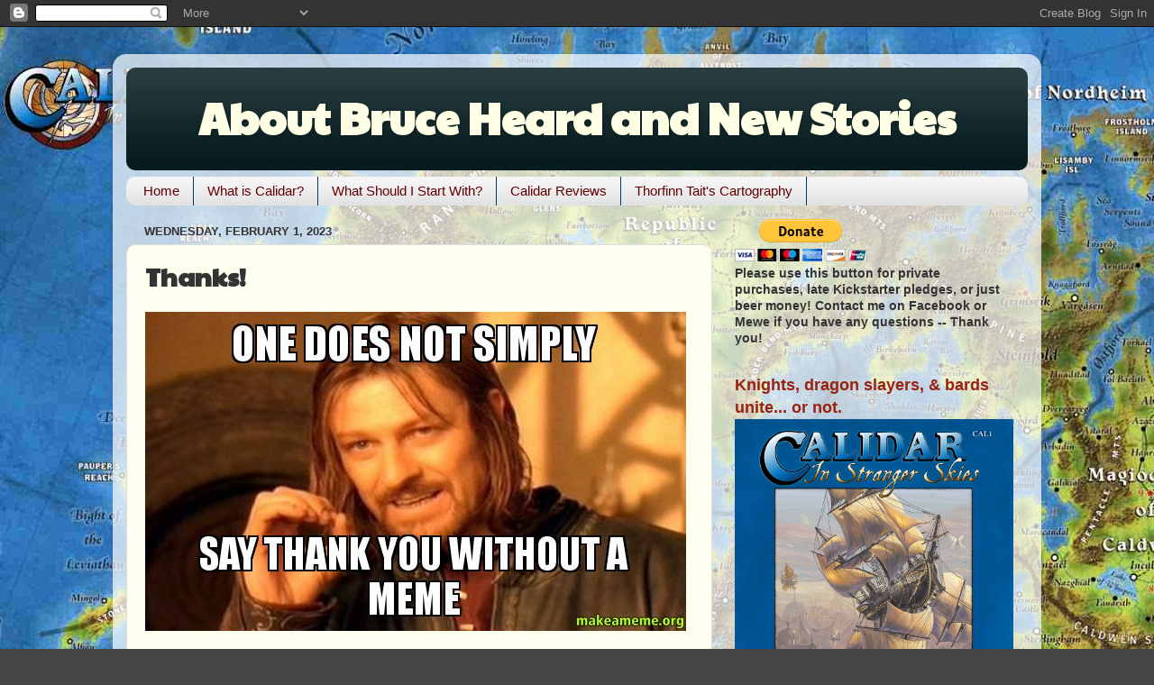

--- FILE ---
content_type: text/html; charset=UTF-8
request_url: https://bruce-heard.blogspot.com/2023/02/thanks.html
body_size: 37969
content:
<!DOCTYPE html>
<html class='v2' dir='ltr' lang='en'>
<head>
<link href='https://www.blogger.com/static/v1/widgets/335934321-css_bundle_v2.css' rel='stylesheet' type='text/css'/>
<meta content='width=1100' name='viewport'/>
<meta content='text/html; charset=UTF-8' http-equiv='Content-Type'/>
<meta content='blogger' name='generator'/>
<link href='https://bruce-heard.blogspot.com/favicon.ico' rel='icon' type='image/x-icon'/>
<link href='https://bruce-heard.blogspot.com/2023/02/thanks.html' rel='canonical'/>
<link rel="alternate" type="application/atom+xml" title="About Bruce Heard and New Stories - Atom" href="https://bruce-heard.blogspot.com/feeds/posts/default" />
<link rel="alternate" type="application/rss+xml" title="About Bruce Heard and New Stories - RSS" href="https://bruce-heard.blogspot.com/feeds/posts/default?alt=rss" />
<link rel="service.post" type="application/atom+xml" title="About Bruce Heard and New Stories - Atom" href="https://www.blogger.com/feeds/8752010860639064233/posts/default" />

<link rel="alternate" type="application/atom+xml" title="About Bruce Heard and New Stories - Atom" href="https://bruce-heard.blogspot.com/feeds/7079290397041854045/comments/default" />
<!--Can't find substitution for tag [blog.ieCssRetrofitLinks]-->
<link href='https://www.enworld.org/attachments/1673442506457-png.272046/' rel='image_src'/>
<meta content='https://bruce-heard.blogspot.com/2023/02/thanks.html' property='og:url'/>
<meta content='Thanks!' property='og:title'/>
<meta content='Thank you everyone for your generosity. My upcoming visit to the Next Door Pub is now covered and, as promised, I&#39;ll get working on the next...' property='og:description'/>
<meta content='https://lh3.googleusercontent.com/blogger_img_proxy/AEn0k_vQoD-o63g89xzJdqh1TVucadqFqVP_HODMBNWnAPpJF23xgVZWQHRH1N_vaaWKaIk9rwNiw_UP5B1oQMckZ34qgpg0uj5McBjL_3ENaEaqvDWmBeP3Y3Nt_FvXh6n_UWc=w1200-h630-p-k-no-nu' property='og:image'/>
<title>About Bruce Heard and New Stories: Thanks!</title>
<style type='text/css'>@font-face{font-family:'Paytone One';font-style:normal;font-weight:400;font-display:swap;src:url(//fonts.gstatic.com/s/paytoneone/v25/0nksC9P7MfYHj2oFtYm2ChTigPvfiwq-FQc.woff2)format('woff2');unicode-range:U+0102-0103,U+0110-0111,U+0128-0129,U+0168-0169,U+01A0-01A1,U+01AF-01B0,U+0300-0301,U+0303-0304,U+0308-0309,U+0323,U+0329,U+1EA0-1EF9,U+20AB;}@font-face{font-family:'Paytone One';font-style:normal;font-weight:400;font-display:swap;src:url(//fonts.gstatic.com/s/paytoneone/v25/0nksC9P7MfYHj2oFtYm2ChTjgPvfiwq-FQc.woff2)format('woff2');unicode-range:U+0100-02BA,U+02BD-02C5,U+02C7-02CC,U+02CE-02D7,U+02DD-02FF,U+0304,U+0308,U+0329,U+1D00-1DBF,U+1E00-1E9F,U+1EF2-1EFF,U+2020,U+20A0-20AB,U+20AD-20C0,U+2113,U+2C60-2C7F,U+A720-A7FF;}@font-face{font-family:'Paytone One';font-style:normal;font-weight:400;font-display:swap;src:url(//fonts.gstatic.com/s/paytoneone/v25/0nksC9P7MfYHj2oFtYm2ChTtgPvfiwq-.woff2)format('woff2');unicode-range:U+0000-00FF,U+0131,U+0152-0153,U+02BB-02BC,U+02C6,U+02DA,U+02DC,U+0304,U+0308,U+0329,U+2000-206F,U+20AC,U+2122,U+2191,U+2193,U+2212,U+2215,U+FEFF,U+FFFD;}</style>
<style id='page-skin-1' type='text/css'><!--
/*-----------------------------------------------
Blogger Template Style
Name:     Picture Window
Designer: Blogger
URL:      www.blogger.com
----------------------------------------------- */
/* Content
----------------------------------------------- */
body {
font: normal normal 15px Arial, Tahoma, Helvetica, FreeSans, sans-serif;
color: #333333;
background: #444444 url(//3.bp.blogspot.com/-shMCOwWIJMM/VBxycveOvmI/AAAAAAAAGwI/ND_-jI4YI6E/s0/Blog%2BBackground%2BImage%2BGreat%2Bcaldera%2BMap.jpg) repeat fixed top left;
}
html body .region-inner {
min-width: 0;
max-width: 100%;
width: auto;
}
.content-outer {
font-size: 90%;
}
a:link {
text-decoration:none;
color: #992211;
}
a:visited {
text-decoration:none;
color: #460900;
}
a:hover {
text-decoration:underline;
color: #df4916;
}
.content-outer {
background: transparent url(//www.blogblog.com/1kt/transparent/white80.png) repeat scroll top left;
-moz-border-radius: 15px;
-webkit-border-radius: 15px;
-goog-ms-border-radius: 15px;
border-radius: 15px;
-moz-box-shadow: 0 0 3px rgba(0, 0, 0, .15);
-webkit-box-shadow: 0 0 3px rgba(0, 0, 0, .15);
-goog-ms-box-shadow: 0 0 3px rgba(0, 0, 0, .15);
box-shadow: 0 0 3px rgba(0, 0, 0, .15);
margin: 30px auto;
}
.content-inner {
padding: 15px;
}
/* Header
----------------------------------------------- */
.header-outer {
background: #061c1f url(//www.blogblog.com/1kt/transparent/header_gradient_shade.png) repeat-x scroll top left;
_background-image: none;
color: #ffffe5;
-moz-border-radius: 10px;
-webkit-border-radius: 10px;
-goog-ms-border-radius: 10px;
border-radius: 10px;
}
.Header img, .Header #header-inner {
-moz-border-radius: 10px;
-webkit-border-radius: 10px;
-goog-ms-border-radius: 10px;
border-radius: 10px;
}
.header-inner .Header .titlewrapper,
.header-inner .Header .descriptionwrapper {
padding-left: 30px;
padding-right: 30px;
}
.Header h1 {
font: normal bold 48px Paytone One;
text-shadow: 1px 1px 3px rgba(0, 0, 0, 0.3);
}
.Header h1 a {
color: #ffffe5;
}
.Header .description {
font-size: 130%;
}
/* Tabs
----------------------------------------------- */
.tabs-inner {
margin: .5em 0 0;
padding: 0;
}
.tabs-inner .section {
margin: 0;
}
.tabs-inner .widget ul {
padding: 0;
background: #f5f5f5 url(//www.blogblog.com/1kt/transparent/tabs_gradient_shade.png) repeat scroll bottom;
-moz-border-radius: 10px;
-webkit-border-radius: 10px;
-goog-ms-border-radius: 10px;
border-radius: 10px;
}
.tabs-inner .widget li {
border: none;
}
.tabs-inner .widget li a {
display: inline-block;
padding: .5em 1em;
margin-right: 0;
color: #660000;
font: normal normal 15px Arial, Tahoma, Helvetica, FreeSans, sans-serif;
-moz-border-radius: 0 0 0 0;
-webkit-border-top-left-radius: 0;
-webkit-border-top-right-radius: 0;
-goog-ms-border-radius: 0 0 0 0;
border-radius: 0 0 0 0;
background: transparent none no-repeat scroll top left;
border-right: 1px solid #073763;
}
.tabs-inner .widget li:first-child a {
padding-left: 1.25em;
-moz-border-radius-topleft: 10px;
-moz-border-radius-bottomleft: 10px;
-webkit-border-top-left-radius: 10px;
-webkit-border-bottom-left-radius: 10px;
-goog-ms-border-top-left-radius: 10px;
-goog-ms-border-bottom-left-radius: 10px;
border-top-left-radius: 10px;
border-bottom-left-radius: 10px;
}
.tabs-inner .widget li.selected a,
.tabs-inner .widget li a:hover {
position: relative;
z-index: 1;
background: #ffffff url(//www.blogblog.com/1kt/transparent/tabs_gradient_shade.png) repeat scroll bottom;
color: #000000;
-moz-box-shadow: 0 0 0 rgba(0, 0, 0, .15);
-webkit-box-shadow: 0 0 0 rgba(0, 0, 0, .15);
-goog-ms-box-shadow: 0 0 0 rgba(0, 0, 0, .15);
box-shadow: 0 0 0 rgba(0, 0, 0, .15);
}
/* Headings
----------------------------------------------- */
h2 {
font: bold normal 13px Arial, Tahoma, Helvetica, FreeSans, sans-serif;
text-transform: uppercase;
color: #666666;
margin: .5em 0;
}
/* Main
----------------------------------------------- */
.main-outer {
background: transparent none repeat scroll top center;
-moz-border-radius: 0 0 0 0;
-webkit-border-top-left-radius: 0;
-webkit-border-top-right-radius: 0;
-webkit-border-bottom-left-radius: 0;
-webkit-border-bottom-right-radius: 0;
-goog-ms-border-radius: 0 0 0 0;
border-radius: 0 0 0 0;
-moz-box-shadow: 0 0 0 rgba(0, 0, 0, .15);
-webkit-box-shadow: 0 0 0 rgba(0, 0, 0, .15);
-goog-ms-box-shadow: 0 0 0 rgba(0, 0, 0, .15);
box-shadow: 0 0 0 rgba(0, 0, 0, .15);
}
.main-inner {
padding: 15px 5px 20px;
}
.main-inner .column-center-inner {
padding: 0 0;
}
.main-inner .column-left-inner {
padding-left: 0;
}
.main-inner .column-right-inner {
padding-right: 0;
}
/* Posts
----------------------------------------------- */
h3.post-title {
margin: 0;
font: normal bold 28px Paytone One;
}
.comments h4 {
margin: 1em 0 0;
font: normal bold 28px Paytone One;
}
.date-header span {
color: #333333;
}
.post-outer {
background-color: #fffff0;
border: solid 1px #dddddd;
-moz-border-radius: 10px;
-webkit-border-radius: 10px;
border-radius: 10px;
-goog-ms-border-radius: 10px;
padding: 15px 20px;
margin: 0 -20px 20px;
}
.post-body {
line-height: 1.4;
font-size: 110%;
position: relative;
}
.post-header {
margin: 0 0 1.5em;
color: #999999;
line-height: 1.6;
}
.post-footer {
margin: .5em 0 0;
color: #999999;
line-height: 1.6;
}
#blog-pager {
font-size: 140%
}
#comments .comment-author {
padding-top: 1.5em;
border-top: dashed 1px #ccc;
border-top: dashed 1px rgba(128, 128, 128, .5);
background-position: 0 1.5em;
}
#comments .comment-author:first-child {
padding-top: 0;
border-top: none;
}
.avatar-image-container {
margin: .2em 0 0;
}
/* Comments
----------------------------------------------- */
.comments .comments-content .icon.blog-author {
background-repeat: no-repeat;
background-image: url([data-uri]);
}
.comments .comments-content .loadmore a {
border-top: 1px solid #df4916;
border-bottom: 1px solid #df4916;
}
.comments .continue {
border-top: 2px solid #df4916;
}
/* Widgets
----------------------------------------------- */
.widget ul, .widget #ArchiveList ul.flat {
padding: 0;
list-style: none;
}
.widget ul li, .widget #ArchiveList ul.flat li {
border-top: dashed 1px #ccc;
border-top: dashed 1px rgba(128, 128, 128, .5);
}
.widget ul li:first-child, .widget #ArchiveList ul.flat li:first-child {
border-top: none;
}
.widget .post-body ul {
list-style: disc;
}
.widget .post-body ul li {
border: none;
}
/* Footer
----------------------------------------------- */
.footer-outer {
color:#eeeeee;
background: transparent url(https://resources.blogblog.com/blogblog/data/1kt/transparent/black50.png) repeat scroll top left;
-moz-border-radius: 10px 10px 10px 10px;
-webkit-border-top-left-radius: 10px;
-webkit-border-top-right-radius: 10px;
-webkit-border-bottom-left-radius: 10px;
-webkit-border-bottom-right-radius: 10px;
-goog-ms-border-radius: 10px 10px 10px 10px;
border-radius: 10px 10px 10px 10px;
-moz-box-shadow: 0 0 0 rgba(0, 0, 0, .15);
-webkit-box-shadow: 0 0 0 rgba(0, 0, 0, .15);
-goog-ms-box-shadow: 0 0 0 rgba(0, 0, 0, .15);
box-shadow: 0 0 0 rgba(0, 0, 0, .15);
}
.footer-inner {
padding: 10px 5px 20px;
}
.footer-outer a {
color: #ffffdd;
}
.footer-outer a:visited {
color: #cccc99;
}
.footer-outer a:hover {
color: #ffffff;
}
.footer-outer .widget h2 {
color: #bbbbbb;
}
/* Mobile
----------------------------------------------- */
html body.mobile {
height: auto;
}
html body.mobile {
min-height: 480px;
background-size: 100% auto;
}
.mobile .body-fauxcolumn-outer {
background: transparent none repeat scroll top left;
}
html .mobile .mobile-date-outer, html .mobile .blog-pager {
border-bottom: none;
background: transparent none repeat scroll top center;
margin-bottom: 10px;
}
.mobile .date-outer {
background: transparent none repeat scroll top center;
}
.mobile .header-outer, .mobile .main-outer,
.mobile .post-outer, .mobile .footer-outer {
-moz-border-radius: 0;
-webkit-border-radius: 0;
-goog-ms-border-radius: 0;
border-radius: 0;
}
.mobile .content-outer,
.mobile .main-outer,
.mobile .post-outer {
background: inherit;
border: none;
}
.mobile .content-outer {
font-size: 100%;
}
.mobile-link-button {
background-color: #992211;
}
.mobile-link-button a:link, .mobile-link-button a:visited {
color: #fffff0;
}
.mobile-index-contents {
color: #333333;
}
.mobile .tabs-inner .PageList .widget-content {
background: #ffffff url(//www.blogblog.com/1kt/transparent/tabs_gradient_shade.png) repeat scroll bottom;
color: #000000;
}
.mobile .tabs-inner .PageList .widget-content .pagelist-arrow {
border-left: 1px solid #073763;
}

--></style>
<style id='template-skin-1' type='text/css'><!--
body {
min-width: 1030px;
}
.content-outer, .content-fauxcolumn-outer, .region-inner {
min-width: 1030px;
max-width: 1030px;
_width: 1030px;
}
.main-inner .columns {
padding-left: 0px;
padding-right: 350px;
}
.main-inner .fauxcolumn-center-outer {
left: 0px;
right: 350px;
/* IE6 does not respect left and right together */
_width: expression(this.parentNode.offsetWidth -
parseInt("0px") -
parseInt("350px") + 'px');
}
.main-inner .fauxcolumn-left-outer {
width: 0px;
}
.main-inner .fauxcolumn-right-outer {
width: 350px;
}
.main-inner .column-left-outer {
width: 0px;
right: 100%;
margin-left: -0px;
}
.main-inner .column-right-outer {
width: 350px;
margin-right: -350px;
}
#layout {
min-width: 0;
}
#layout .content-outer {
min-width: 0;
width: 800px;
}
#layout .region-inner {
min-width: 0;
width: auto;
}
body#layout div.add_widget {
padding: 8px;
}
body#layout div.add_widget a {
margin-left: 32px;
}
--></style>
<style>
    body {background-image:url(\/\/3.bp.blogspot.com\/-shMCOwWIJMM\/VBxycveOvmI\/AAAAAAAAGwI\/ND_-jI4YI6E\/s0\/Blog%2BBackground%2BImage%2BGreat%2Bcaldera%2BMap.jpg);}
    
@media (max-width: 200px) { body {background-image:url(\/\/3.bp.blogspot.com\/-shMCOwWIJMM\/VBxycveOvmI\/AAAAAAAAGwI\/ND_-jI4YI6E\/w200\/Blog%2BBackground%2BImage%2BGreat%2Bcaldera%2BMap.jpg);}}
@media (max-width: 400px) and (min-width: 201px) { body {background-image:url(\/\/3.bp.blogspot.com\/-shMCOwWIJMM\/VBxycveOvmI\/AAAAAAAAGwI\/ND_-jI4YI6E\/w400\/Blog%2BBackground%2BImage%2BGreat%2Bcaldera%2BMap.jpg);}}
@media (max-width: 800px) and (min-width: 401px) { body {background-image:url(\/\/3.bp.blogspot.com\/-shMCOwWIJMM\/VBxycveOvmI\/AAAAAAAAGwI\/ND_-jI4YI6E\/w800\/Blog%2BBackground%2BImage%2BGreat%2Bcaldera%2BMap.jpg);}}
@media (max-width: 1200px) and (min-width: 801px) { body {background-image:url(\/\/3.bp.blogspot.com\/-shMCOwWIJMM\/VBxycveOvmI\/AAAAAAAAGwI\/ND_-jI4YI6E\/w1200\/Blog%2BBackground%2BImage%2BGreat%2Bcaldera%2BMap.jpg);}}
/* Last tag covers anything over one higher than the previous max-size cap. */
@media (min-width: 1201px) { body {background-image:url(\/\/3.bp.blogspot.com\/-shMCOwWIJMM\/VBxycveOvmI\/AAAAAAAAGwI\/ND_-jI4YI6E\/w1600\/Blog%2BBackground%2BImage%2BGreat%2Bcaldera%2BMap.jpg);}}
  </style>
<link href='https://www.blogger.com/dyn-css/authorization.css?targetBlogID=8752010860639064233&amp;zx=83e5c60a-8c78-4aa7-b7a3-cd15962c7d8b' media='none' onload='if(media!=&#39;all&#39;)media=&#39;all&#39;' rel='stylesheet'/><noscript><link href='https://www.blogger.com/dyn-css/authorization.css?targetBlogID=8752010860639064233&amp;zx=83e5c60a-8c78-4aa7-b7a3-cd15962c7d8b' rel='stylesheet'/></noscript>
<meta name='google-adsense-platform-account' content='ca-host-pub-1556223355139109'/>
<meta name='google-adsense-platform-domain' content='blogspot.com'/>

<link rel="stylesheet" href="https://fonts.googleapis.com/css2?display=swap&family=Kaushan+Script&family=Oleo+Script&family=Black+Han+Sans&family=Shojumaru&family=MedievalSharp&family=Anton&family=UnifrakturMaguntia&family=Jim+Nightshade&family=Aclonica&family=Aladin&family=Caesar+Dressing&family=Berkshire+Swash&family=Garamond"></head>
<body class='loading variant-shade'>
<div class='navbar section' id='navbar' name='Navbar'><div class='widget Navbar' data-version='1' id='Navbar1'><script type="text/javascript">
    function setAttributeOnload(object, attribute, val) {
      if(window.addEventListener) {
        window.addEventListener('load',
          function(){ object[attribute] = val; }, false);
      } else {
        window.attachEvent('onload', function(){ object[attribute] = val; });
      }
    }
  </script>
<div id="navbar-iframe-container"></div>
<script type="text/javascript" src="https://apis.google.com/js/platform.js"></script>
<script type="text/javascript">
      gapi.load("gapi.iframes:gapi.iframes.style.bubble", function() {
        if (gapi.iframes && gapi.iframes.getContext) {
          gapi.iframes.getContext().openChild({
              url: 'https://www.blogger.com/navbar/8752010860639064233?po\x3d7079290397041854045\x26origin\x3dhttps://bruce-heard.blogspot.com',
              where: document.getElementById("navbar-iframe-container"),
              id: "navbar-iframe"
          });
        }
      });
    </script><script type="text/javascript">
(function() {
var script = document.createElement('script');
script.type = 'text/javascript';
script.src = '//pagead2.googlesyndication.com/pagead/js/google_top_exp.js';
var head = document.getElementsByTagName('head')[0];
if (head) {
head.appendChild(script);
}})();
</script>
</div></div>
<div class='body-fauxcolumns'>
<div class='fauxcolumn-outer body-fauxcolumn-outer'>
<div class='cap-top'>
<div class='cap-left'></div>
<div class='cap-right'></div>
</div>
<div class='fauxborder-left'>
<div class='fauxborder-right'></div>
<div class='fauxcolumn-inner'>
</div>
</div>
<div class='cap-bottom'>
<div class='cap-left'></div>
<div class='cap-right'></div>
</div>
</div>
</div>
<div class='content'>
<div class='content-fauxcolumns'>
<div class='fauxcolumn-outer content-fauxcolumn-outer'>
<div class='cap-top'>
<div class='cap-left'></div>
<div class='cap-right'></div>
</div>
<div class='fauxborder-left'>
<div class='fauxborder-right'></div>
<div class='fauxcolumn-inner'>
</div>
</div>
<div class='cap-bottom'>
<div class='cap-left'></div>
<div class='cap-right'></div>
</div>
</div>
</div>
<div class='content-outer'>
<div class='content-cap-top cap-top'>
<div class='cap-left'></div>
<div class='cap-right'></div>
</div>
<div class='fauxborder-left content-fauxborder-left'>
<div class='fauxborder-right content-fauxborder-right'></div>
<div class='content-inner'>
<header>
<div class='header-outer'>
<div class='header-cap-top cap-top'>
<div class='cap-left'></div>
<div class='cap-right'></div>
</div>
<div class='fauxborder-left header-fauxborder-left'>
<div class='fauxborder-right header-fauxborder-right'></div>
<div class='region-inner header-inner'>
<div class='header section' id='header' name='Header'><div class='widget Header' data-version='1' id='Header1'>
<div id='header-inner'>
<div class='titlewrapper'>
<h1 class='title'>
<a href='https://bruce-heard.blogspot.com/'>
<center>About Bruce Heard and New Stories</center>
</a>
</h1>
</div>
<div class='descriptionwrapper'>
<p class='description'><span>
</span></p>
</div>
</div>
</div></div>
</div>
</div>
<div class='header-cap-bottom cap-bottom'>
<div class='cap-left'></div>
<div class='cap-right'></div>
</div>
</div>
</header>
<div class='tabs-outer'>
<div class='tabs-cap-top cap-top'>
<div class='cap-left'></div>
<div class='cap-right'></div>
</div>
<div class='fauxborder-left tabs-fauxborder-left'>
<div class='fauxborder-right tabs-fauxborder-right'></div>
<div class='region-inner tabs-inner'>
<div class='tabs section' id='crosscol' name='Cross-Column'><div class='widget PageList' data-version='1' id='PageList1'>
<h2>Pages</h2>
<div class='widget-content'>
<ul>
<li>
<a href='https://bruce-heard.blogspot.com/'>Home</a>
</li>
<li>
<a href='https://bruce-heard.blogspot.com/p/a-word-about-calidar.html'>What is Calidar?</a>
</li>
<li>
<a href='https://bruce-heard.blogspot.com/p/blog-page_37.html'>What Should I Start With?</a>
</li>
<li>
<a href='https://bruce-heard.blogspot.com/p/reviews.html'>Calidar Reviews</a>
</li>
<li>
<a href='http://www.thorfmaps.com/'>Thorfinn Tait's Cartography</a>
</li>
</ul>
<div class='clear'></div>
</div>
</div></div>
<div class='tabs no-items section' id='crosscol-overflow' name='Cross-Column 2'></div>
</div>
</div>
<div class='tabs-cap-bottom cap-bottom'>
<div class='cap-left'></div>
<div class='cap-right'></div>
</div>
</div>
<div class='main-outer'>
<div class='main-cap-top cap-top'>
<div class='cap-left'></div>
<div class='cap-right'></div>
</div>
<div class='fauxborder-left main-fauxborder-left'>
<div class='fauxborder-right main-fauxborder-right'></div>
<div class='region-inner main-inner'>
<div class='columns fauxcolumns'>
<div class='fauxcolumn-outer fauxcolumn-center-outer'>
<div class='cap-top'>
<div class='cap-left'></div>
<div class='cap-right'></div>
</div>
<div class='fauxborder-left'>
<div class='fauxborder-right'></div>
<div class='fauxcolumn-inner'>
</div>
</div>
<div class='cap-bottom'>
<div class='cap-left'></div>
<div class='cap-right'></div>
</div>
</div>
<div class='fauxcolumn-outer fauxcolumn-left-outer'>
<div class='cap-top'>
<div class='cap-left'></div>
<div class='cap-right'></div>
</div>
<div class='fauxborder-left'>
<div class='fauxborder-right'></div>
<div class='fauxcolumn-inner'>
</div>
</div>
<div class='cap-bottom'>
<div class='cap-left'></div>
<div class='cap-right'></div>
</div>
</div>
<div class='fauxcolumn-outer fauxcolumn-right-outer'>
<div class='cap-top'>
<div class='cap-left'></div>
<div class='cap-right'></div>
</div>
<div class='fauxborder-left'>
<div class='fauxborder-right'></div>
<div class='fauxcolumn-inner'>
</div>
</div>
<div class='cap-bottom'>
<div class='cap-left'></div>
<div class='cap-right'></div>
</div>
</div>
<!-- corrects IE6 width calculation -->
<div class='columns-inner'>
<div class='column-center-outer'>
<div class='column-center-inner'>
<div class='main section' id='main' name='Main'><div class='widget Blog' data-version='1' id='Blog1'>
<div class='blog-posts hfeed'>

          <div class="date-outer">
        
<h2 class='date-header'><span>Wednesday, February 1, 2023</span></h2>

          <div class="date-posts">
        
<div class='post-outer'>
<div class='post hentry uncustomized-post-template' itemprop='blogPost' itemscope='itemscope' itemtype='http://schema.org/BlogPosting'>
<meta content='https://www.enworld.org/attachments/1673442506457-png.272046/' itemprop='image_url'/>
<meta content='8752010860639064233' itemprop='blogId'/>
<meta content='7079290397041854045' itemprop='postId'/>
<a name='7079290397041854045'></a>
<h3 class='post-title entry-title' itemprop='name'>
Thanks!
</h3>
<div class='post-header'>
<div class='post-header-line-1'></div>
</div>
<div class='post-body entry-content' id='post-body-7079290397041854045' itemprop='description articleBody'>
<p></p><div class="separator" style="clear: both; text-align: center;"><a href="https://www.enworld.org/attachments/1673442506457-png.272046/" imageanchor="1" style="clear: left; float: left; margin-bottom: 1em; margin-right: 1em;"><img border="0" data-original-height="354" data-original-width="600" height="354" src="https://www.enworld.org/attachments/1673442506457-png.272046/" width="600" /></a></div><br />Thank you everyone for your generosity. My upcoming visit to the Next Door Pub is now covered and, as promised, I'll get working on the next article about flying dragons as mounts. Where did this come from? I had added a note at the end of <a href="https://bruce-heard.blogspot.com/2023/01/slugs-and-griffons-and-stuff-oh-my.html" target="_blank"><b>the previous article</b></a> about using the donations button to convince/encourage/bribe me to write the fourth part on glorious and legendary steeds. This call has therefore been answered. Those who opted to ignore the offer, have no hard feelings: <i>you can still get in on this and further bribe me with cash for dessert or beer!</i> The donations button is at the top of the blog's sidebar on the right. Thanks again for your support.<p></p>
<div style='clear: both;'></div>
</div>
<div class='post-footer'>
<div class='post-footer-line post-footer-line-1'>
<span class='post-author vcard'>
</span>
<span class='post-timestamp'>
at
<meta content='https://bruce-heard.blogspot.com/2023/02/thanks.html' itemprop='url'/>
<a class='timestamp-link' href='https://bruce-heard.blogspot.com/2023/02/thanks.html' rel='bookmark' title='permanent link'><abbr class='published' itemprop='datePublished' title='2023-02-01T07:08:00-06:00'>7:08&#8239;AM</abbr></a>
</span>
<span class='post-comment-link'>
</span>
<span class='post-icons'>
<span class='item-action'>
<a href='https://www.blogger.com/email-post/8752010860639064233/7079290397041854045' title='Email Post'>
<img alt='' class='icon-action' height='13' src='https://resources.blogblog.com/img/icon18_email.gif' width='18'/>
</a>
</span>
<span class='item-control blog-admin pid-1903971321'>
<a href='https://www.blogger.com/post-edit.g?blogID=8752010860639064233&postID=7079290397041854045&from=pencil' title='Edit Post'>
<img alt='' class='icon-action' height='18' src='https://resources.blogblog.com/img/icon18_edit_allbkg.gif' width='18'/>
</a>
</span>
</span>
<div class='post-share-buttons goog-inline-block'>
<a class='goog-inline-block share-button sb-email' href='https://www.blogger.com/share-post.g?blogID=8752010860639064233&postID=7079290397041854045&target=email' target='_blank' title='Email This'><span class='share-button-link-text'>Email This</span></a><a class='goog-inline-block share-button sb-blog' href='https://www.blogger.com/share-post.g?blogID=8752010860639064233&postID=7079290397041854045&target=blog' onclick='window.open(this.href, "_blank", "height=270,width=475"); return false;' target='_blank' title='BlogThis!'><span class='share-button-link-text'>BlogThis!</span></a><a class='goog-inline-block share-button sb-twitter' href='https://www.blogger.com/share-post.g?blogID=8752010860639064233&postID=7079290397041854045&target=twitter' target='_blank' title='Share to X'><span class='share-button-link-text'>Share to X</span></a><a class='goog-inline-block share-button sb-facebook' href='https://www.blogger.com/share-post.g?blogID=8752010860639064233&postID=7079290397041854045&target=facebook' onclick='window.open(this.href, "_blank", "height=430,width=640"); return false;' target='_blank' title='Share to Facebook'><span class='share-button-link-text'>Share to Facebook</span></a><a class='goog-inline-block share-button sb-pinterest' href='https://www.blogger.com/share-post.g?blogID=8752010860639064233&postID=7079290397041854045&target=pinterest' target='_blank' title='Share to Pinterest'><span class='share-button-link-text'>Share to Pinterest</span></a>
</div>
</div>
<div class='post-footer-line post-footer-line-2'>
<span class='post-labels'>
</span>
</div>
<div class='post-footer-line post-footer-line-3'>
<span class='post-location'>
</span>
</div>
</div>
</div>
<div class='comments' id='comments'>
<a name='comments'></a>
<h4>No comments:</h4>
<div id='Blog1_comments-block-wrapper'>
<dl class='avatar-comment-indent' id='comments-block'>
</dl>
</div>
<p class='comment-footer'>
<div class='comment-form'>
<a name='comment-form'></a>
<h4 id='comment-post-message'>Post a Comment</h4>
<p>
</p>
<p>Note: Only a member of this blog may post a comment.</p>
<a href='https://www.blogger.com/comment/frame/8752010860639064233?po=7079290397041854045&hl=en&saa=85391&origin=https://bruce-heard.blogspot.com' id='comment-editor-src'></a>
<iframe allowtransparency='true' class='blogger-iframe-colorize blogger-comment-from-post' frameborder='0' height='410px' id='comment-editor' name='comment-editor' src='' width='100%'></iframe>
<script src='https://www.blogger.com/static/v1/jsbin/2830521187-comment_from_post_iframe.js' type='text/javascript'></script>
<script type='text/javascript'>
      BLOG_CMT_createIframe('https://www.blogger.com/rpc_relay.html');
    </script>
</div>
</p>
</div>
</div>

        </div></div>
      
</div>
<div class='blog-pager' id='blog-pager'>
<span id='blog-pager-newer-link'>
<a class='blog-pager-newer-link' href='https://bruce-heard.blogspot.com/2023/02/Dragons01.html' id='Blog1_blog-pager-newer-link' title='Newer Post'>Newer Post</a>
</span>
<span id='blog-pager-older-link'>
<a class='blog-pager-older-link' href='https://bruce-heard.blogspot.com/2023/01/slugs-and-griffons-and-stuff-oh-my.html' id='Blog1_blog-pager-older-link' title='Older Post'>Older Post</a>
</span>
<a class='home-link' href='https://bruce-heard.blogspot.com/'>Home</a>
</div>
<div class='clear'></div>
<div class='post-feeds'>
<div class='feed-links'>
Subscribe to:
<a class='feed-link' href='https://bruce-heard.blogspot.com/feeds/7079290397041854045/comments/default' target='_blank' type='application/atom+xml'>Post Comments (Atom)</a>
</div>
</div>
</div></div>
</div>
</div>
<div class='column-left-outer'>
<div class='column-left-inner'>
<aside>
</aside>
</div>
</div>
<div class='column-right-outer'>
<div class='column-right-inner'>
<aside>
<div class='sidebar section' id='sidebar-right-1'><div class='widget HTML' data-version='1' id='HTML2'>
<div class='widget-content'>
<form action="https://www.paypal.com/cgi-bin/webscr" method="post" target="_top">
<input type="hidden" name="cmd" value="_s-xclick" />
<input type="hidden" name="hosted_button_id" value="5CMGE9ZL353CE" />
<input type="image" src="https://www.paypalobjects.com/en_US/i/btn/btn_donateCC_LG.gif" border="0" name="submit" alt="PayPal - The safer, easier way to pay online!" />
<img alt="" border="0" src="https://www.paypalobjects.com/en_US/i/scr/pixel.gif" width="1" height="1" />
</form>

<span style="font-weight:bold;">Please use this button for private purchases, late Kickstarter pledges, or just beer money! Contact me on Facebook or Mewe if you have any questions -- 
Thank you! <span style="font-style:italic;"></span></span>
</div>
<div class='clear'></div>
</div><div class='widget HTML' data-version='1' id='HTML5'>
<div class='widget-content'>
<span style="font-weight:bold; font-size: large;">
<a href="https://bit.ly/CalidarMeryathC">Knights, dragon slayers, & bards unite... or not.</a></span>

<a href="https://bit.ly/CalidarMeryathC" imageanchor="1" style="clear: left; float: left; margin-bottom: 1em; margin-right: 1em;"><span style="font-family: &quot;verdana&quot; , sans-serif;"><img border="0" data-original-height="75" data-original-width="600" height="400" src="https://dtrpg-public-files.s3.us-east-2.amazonaws.com/images/5797/133973.png" /></span></a>
</div>
<div class='clear'></div>
</div><div class='widget HTML' data-version='1' id='HTML7'>
<div class='widget-content'>
<span style="font-weight:bold; font-size: large;">D&D Rules Cyclopedia now available.
<a href="https://www.dmsguild.com/product/17171/DD-Rules-Cyclopedia-Basic?affiliate_id=428743">Click here!</a></span>

<a href="https://www.dmsguild.com/product/17171/DD-Rules-Cyclopedia-Basic?affiliate_id=428743" imageanchor="1" style="clear: left; float: left; margin-bottom: 1em; margin-right: 1em;"><span style="font-family: &quot;verdana&quot; , sans-serif;"><img border="0" data-original-height="75" data-original-width="600" height="400" src="https://blogger.googleusercontent.com/img/b/R29vZ2xl/AVvXsEiG7g2OR50j7yuMBKi8a0oFVkS9VGFQHmQNP7DXrNoi_MB9XHBCeTr37_sD-EMrlC7WGo_ijSfLcohGFrWgK0TigTRz4hE6bIHAquHfjyecFPxcquM-t5jMqrxOmbQhXcVILyjzE6x986As/s1600/RC.jpg" /></span></a>
</div>
<div class='clear'></div>
</div><div class='widget BlogSearch' data-version='1' id='BlogSearch1'>
<h2 class='title'>Search This Blog</h2>
<div class='widget-content'>
<div id='BlogSearch1_form'>
<form action='https://bruce-heard.blogspot.com/search' class='gsc-search-box' target='_top'>
<table cellpadding='0' cellspacing='0' class='gsc-search-box'>
<tbody>
<tr>
<td class='gsc-input'>
<input autocomplete='off' class='gsc-input' name='q' size='10' title='search' type='text' value=''/>
</td>
<td class='gsc-search-button'>
<input class='gsc-search-button' title='search' type='submit' value='Search'/>
</td>
</tr>
</tbody>
</table>
</form>
</div>
</div>
<div class='clear'></div>
</div><div class='widget HTML' data-version='1' id='HTML1'>
<div class='widget-content'>
<script type="text/javascript" src="//rf.revolvermaps.com/0/0/6.js?i=5e4v6pdjloq&amp;m=7&amp;c=e63100&amp;cr1=ffffff&amp;f=arial&amp;l=0&amp;bv=90&amp;lx=-420&amp;ly=420&amp;hi=20&amp;he=7&amp;hc=a8ddff&amp;rs=80" async="async"></script>
</div>
<div class='clear'></div>
</div><div class='widget HTML' data-version='1' id='HTML10'>
<div class='widget-content'>
<a data-pin-do="embedUser" href="http://www.pinterest.com/ambreville/"data-pin-scale-width="80" data-pin-scale-height="200" data-pin-board-width="290">Visit The World of Calidar on Pinterest.</a><!-- Please call pinit.js only once per page --><script type="text/javascript" async="async" src="//assets.pinterest.com/js/pinit.js" ></script>
</div>
<div class='clear'></div>
</div><div class='widget Translate' data-version='1' id='Translate1'>
<h2 class='title'>Interpretor please!</h2>
<div id='google_translate_element'></div>
<script>
    function googleTranslateElementInit() {
      new google.translate.TranslateElement({
        pageLanguage: 'en',
        autoDisplay: 'true',
        layout: google.translate.TranslateElement.InlineLayout.SIMPLE
      }, 'google_translate_element');
    }
  </script>
<script src='//translate.google.com/translate_a/element.js?cb=googleTranslateElementInit'></script>
<div class='clear'></div>
</div><div class='widget Profile' data-version='1' id='Profile1'>
<h2>About Me</h2>
<div class='widget-content'>
<a href='https://www.blogger.com/profile/02929476133092132896'><img alt='My photo' class='profile-img' height='80' src='//blogger.googleusercontent.com/img/b/R29vZ2xl/AVvXsEgcGMGHbDo_4KwGwg68FOsJSEgSCp_VhmX2vmlJTot3QwiqEFnwMM73tEo16PeIbHIDNBC_7dXHarUMoVGE04y-lDnBFjcjD5y0iPl5RJtszVPUEjd7wxCg2eEk1fEU0w/s113/Bruce+Heard+Avatar.jpg' width='80'/></a>
<dl class='profile-datablock'>
<dt class='profile-data'>
<a class='profile-name-link g-profile' href='https://www.blogger.com/profile/02929476133092132896' rel='author' style='background-image: url(//www.blogger.com/img/logo-16.png);'>
Bruce Heard
</a>
</dt>
<dd class='profile-textblock'>Originally a fan of Avalon Hill wargames, Bruce Heard discovered the D&amp;D Basic Set in 1980. He began writing articles on the AD&amp;D game for French gaming magazine &quot;Casus Belli.&quot; Gary Gygax hired Bruce in 1983 to translate TSR games into French. In 1985, Bruce became TSR&#8217;s acquisitions coordinator. A few years later, he headed the creative team for the World of Mystara in the D&amp;D basic/expert line.

Game designs while at TSR include &#8220;CM7 Tree of Life,&#8221; &#8220;M1 Into the Maelstrom,&#8221; GAZ3 &quot;Principalities of Glantri,&quot; and GAZ10 &quot;Orcs of Thar.&quot; Bruce co-authored Dragons of Faith. Bruce also authored the popular &#8220;Voyage of the Princess Ark&#8221; series for Dragon magazine.

Today, as an indie publisher, his new projects are based on a new fantasy setting of his creation, the World of Calidar, which is loosely inspired from the Princess Ark stories. Available at DTRPG.com, his latest titles include &#8220;In Stranger Skies&#8221; and &#8220;Beyond the Skies.&#8221; Released to the public in 2018, &#8220;Dreams of Aerie&#8221; is an adventure about a flying circus. Bruce is presently working on a new gazetteer about wizards in Calidar, tentatively titled &#8220;On Wings of Darkness&#8221;. Its release is scheduled for the summer of 2019.
</dd>
</dl>
<a class='profile-link' href='https://www.blogger.com/profile/02929476133092132896' rel='author'>View my complete profile</a>
<div class='clear'></div>
</div>
</div><div class='widget HTML' data-version='1' id='HTML8'>
<div class='widget-content'>
<div id="fb-root"></div> <script>(function(d, s, id) { var js, fjs = d.getElementsByTagName(s)[0]; if (d.getElementById(id)) return; js = d.createElement(s); js.id = id; js.src = "//connect.facebook.net/en_GB/all.js#xfbml=1&appId=1434300863453552"; fjs.parentNode.insertBefore(js, fjs); }(document, 'script', 'facebook-jssdk'));</script>

<div class="fb-like-box" data-href="https://www.facebook.com/pages/The-World-of-Calidar/620558067982854" data-colorscheme="light" data-show-faces="true" data-header="true" data-stream="false" data-show-border="false"></div>
</div>
<div class='clear'></div>
</div><div class='widget HTML' data-version='1' id='HTML6'>
<div class='widget-content'>
<!-- Facebook Pixel Code -->
<script>
!function(f,b,e,v,n,t,s){if(f.fbq)return;n=f.fbq=function(){n.callMethod?
n.callMethod.apply(n,arguments):n.queue.push(arguments)};if(!f._fbq)f._fbq=n;
n.push=n;n.loaded=!0;n.version='2.0';n.queue=[];t=b.createElement(e);t.async=!0;
t.src=v;s=b.getElementsByTagName(e)[0];s.parentNode.insertBefore(t,s)}(window,
document,'script','//connect.facebook.net/en_US/fbevents.js');

fbq('init', '1628505384081331');
fbq('track', "PageView");</script>
<noscript><img height="1" width="1" style="display:none"
src="https://www.facebook.com/tr?id=1628505384081331&ev=PageView&noscript=1"
/></noscript>
<!-- End Facebook Pixel Code -->
</div>
<div class='clear'></div>
</div><div class='widget Label' data-version='1' id='Label1'>
<h2>Pages from the Sage</h2>
<div class='widget-content list-label-widget-content'>
<ul>
<li>
<a dir='ltr' href='https://bruce-heard.blogspot.com/search/label/Alfda%C3%ADn'>Alfdaín</a>
<span dir='ltr'>(14)</span>
</li>
<li>
<a dir='ltr' href='https://bruce-heard.blogspot.com/search/label/Ambur'>Ambur</a>
<span dir='ltr'>(6)</span>
</li>
<li>
<a dir='ltr' href='https://bruce-heard.blogspot.com/search/label/Annoucement'>Annoucement</a>
<span dir='ltr'>(1)</span>
</li>
<li>
<a dir='ltr' href='https://bruce-heard.blogspot.com/search/label/Ar'>Ar</a>
<span dir='ltr'>(25)</span>
</li>
<li>
<a dir='ltr' href='https://bruce-heard.blogspot.com/search/label/Arogansa'>Arogansa</a>
<span dir='ltr'>(4)</span>
</li>
<li>
<a dir='ltr' href='https://bruce-heard.blogspot.com/search/label/Audio%20Recording'>Audio Recording</a>
<span dir='ltr'>(1)</span>
</li>
<li>
<a dir='ltr' href='https://bruce-heard.blogspot.com/search/label/Aviation'>Aviation</a>
<span dir='ltr'>(4)</span>
</li>
<li>
<a dir='ltr' href='https://bruce-heard.blogspot.com/search/label/Bettellyn'>Bettellyn</a>
<span dir='ltr'>(13)</span>
</li>
<li>
<a dir='ltr' href='https://bruce-heard.blogspot.com/search/label/Beyond%20the%20Skies'>Beyond the Skies</a>
<span dir='ltr'>(46)</span>
</li>
<li>
<a dir='ltr' href='https://bruce-heard.blogspot.com/search/label/Caldwen'>Caldwen</a>
<span dir='ltr'>(33)</span>
</li>
<li>
<a dir='ltr' href='https://bruce-heard.blogspot.com/search/label/Calidar'>Calidar</a>
<span dir='ltr'>(178)</span>
</li>
<li>
<a dir='ltr' href='https://bruce-heard.blogspot.com/search/label/cartography'>cartography</a>
<span dir='ltr'>(13)</span>
</li>
<li>
<a dir='ltr' href='https://bruce-heard.blogspot.com/search/label/Character%20Class'>Character Class</a>
<span dir='ltr'>(27)</span>
</li>
<li>
<a dir='ltr' href='https://bruce-heard.blogspot.com/search/label/Cities'>Cities</a>
<span dir='ltr'>(21)</span>
</li>
<li>
<a dir='ltr' href='https://bruce-heard.blogspot.com/search/label/Climate'>Climate</a>
<span dir='ltr'>(5)</span>
</li>
<li>
<a dir='ltr' href='https://bruce-heard.blogspot.com/search/label/Conventions'>Conventions</a>
<span dir='ltr'>(7)</span>
</li>
<li>
<a dir='ltr' href='https://bruce-heard.blogspot.com/search/label/Davania'>Davania</a>
<span dir='ltr'>(2)</span>
</li>
<li>
<a dir='ltr' href='https://bruce-heard.blogspot.com/search/label/Design%20Guidelines'>Design Guidelines</a>
<span dir='ltr'>(4)</span>
</li>
<li>
<a dir='ltr' href='https://bruce-heard.blogspot.com/search/label/Dragonlance'>Dragonlance</a>
<span dir='ltr'>(1)</span>
</li>
<li>
<a dir='ltr' href='https://bruce-heard.blogspot.com/search/label/Dreams%20of%20Aerie'>Dreams of Aerie</a>
<span dir='ltr'>(9)</span>
</li>
<li>
<a dir='ltr' href='https://bruce-heard.blogspot.com/search/label/Dungeons%20and%20Dragons'>Dungeons and Dragons</a>
<span dir='ltr'>(191)</span>
</li>
<li>
<a dir='ltr' href='https://bruce-heard.blogspot.com/search/label/Eadrin'>Eadrin</a>
<span dir='ltr'>(3)</span>
</li>
<li>
<a dir='ltr' href='https://bruce-heard.blogspot.com/search/label/Event'>Event</a>
<span dir='ltr'>(14)</span>
</li>
<li>
<a dir='ltr' href='https://bruce-heard.blogspot.com/search/label/Foresthome'>Foresthome</a>
<span dir='ltr'>(16)</span>
</li>
<li>
<a dir='ltr' href='https://bruce-heard.blogspot.com/search/label/Frisland'>Frisland</a>
<span dir='ltr'>(9)</span>
</li>
<li>
<a dir='ltr' href='https://bruce-heard.blogspot.com/search/label/Game%20Conversion'>Game Conversion</a>
<span dir='ltr'>(56)</span>
</li>
<li>
<a dir='ltr' href='https://bruce-heard.blogspot.com/search/label/Game%20Mechanics'>Game Mechanics</a>
<span dir='ltr'>(60)</span>
</li>
<li>
<a dir='ltr' href='https://bruce-heard.blogspot.com/search/label/GaryCon'>GaryCon</a>
<span dir='ltr'>(2)</span>
</li>
<li>
<a dir='ltr' href='https://bruce-heard.blogspot.com/search/label/Greenspur'>Greenspur</a>
<span dir='ltr'>(3)</span>
</li>
<li>
<a dir='ltr' href='https://bruce-heard.blogspot.com/search/label/Haven'>Haven</a>
<span dir='ltr'>(3)</span>
</li>
<li>
<a dir='ltr' href='https://bruce-heard.blogspot.com/search/label/Heraldry'>Heraldry</a>
<span dir='ltr'>(5)</span>
</li>
<li>
<a dir='ltr' href='https://bruce-heard.blogspot.com/search/label/In%20Stranger%20Skies'>In Stranger Skies</a>
<span dir='ltr'>(70)</span>
</li>
<li>
<a dir='ltr' href='https://bruce-heard.blogspot.com/search/label/Industry-Related'>Industry-Related</a>
<span dir='ltr'>(110)</span>
</li>
<li>
<a dir='ltr' href='https://bruce-heard.blogspot.com/search/label/Interesting%20Places'>Interesting Places</a>
<span dir='ltr'>(7)</span>
</li>
<li>
<a dir='ltr' href='https://bruce-heard.blogspot.com/search/label/Interview'>Interview</a>
<span dir='ltr'>(1)</span>
</li>
<li>
<a dir='ltr' href='https://bruce-heard.blogspot.com/search/label/Kickstarter'>Kickstarter</a>
<span dir='ltr'>(49)</span>
</li>
<li>
<a dir='ltr' href='https://bruce-heard.blogspot.com/search/label/Monsters'>Monsters</a>
<span dir='ltr'>(20)</span>
</li>
<li>
<a dir='ltr' href='https://bruce-heard.blogspot.com/search/label/Mystara'>Mystara</a>
<span dir='ltr'>(136)</span>
</li>
<li>
<a dir='ltr' href='https://bruce-heard.blogspot.com/search/label/NPC'>NPC</a>
<span dir='ltr'>(4)</span>
</li>
<li>
<a dir='ltr' href='https://bruce-heard.blogspot.com/search/label/On%20Wings%20of%20Darkness'>On Wings of Darkness</a>
<span dir='ltr'>(26)</span>
</li>
<li>
<a dir='ltr' href='https://bruce-heard.blogspot.com/search/label/Patreon'>Patreon</a>
<span dir='ltr'>(1)</span>
</li>
<li>
<a dir='ltr' href='https://bruce-heard.blogspot.com/search/label/Questions%20and%20Answers'>Questions and Answers</a>
<span dir='ltr'>(7)</span>
</li>
<li>
<a dir='ltr' href='https://bruce-heard.blogspot.com/search/label/Randel'>Randel</a>
<span dir='ltr'>(3)</span>
</li>
<li>
<a dir='ltr' href='https://bruce-heard.blogspot.com/search/label/Real%20World%20History'>Real World History</a>
<span dir='ltr'>(3)</span>
</li>
<li>
<a dir='ltr' href='https://bruce-heard.blogspot.com/search/label/Shadow%20of%20the%20Rose'>Shadow of the Rose</a>
<span dir='ltr'>(14)</span>
</li>
<li>
<a dir='ltr' href='https://bruce-heard.blogspot.com/search/label/Short%20Stories'>Short Stories</a>
<span dir='ltr'>(6)</span>
</li>
<li>
<a dir='ltr' href='https://bruce-heard.blogspot.com/search/label/Skyship'>Skyship</a>
<span dir='ltr'>(34)</span>
</li>
<li>
<a dir='ltr' href='https://bruce-heard.blogspot.com/search/label/Spelljammer'>Spelljammer</a>
<span dir='ltr'>(6)</span>
</li>
<li>
<a dir='ltr' href='https://bruce-heard.blogspot.com/search/label/Spells'>Spells</a>
<span dir='ltr'>(14)</span>
</li>
<li>
<a dir='ltr' href='https://bruce-heard.blogspot.com/search/label/Stoutfellow'>Stoutfellow</a>
<span dir='ltr'>(4)</span>
</li>
<li>
<a dir='ltr' href='https://bruce-heard.blogspot.com/search/label/Teranderol'>Teranderol</a>
<span dir='ltr'>(3)</span>
</li>
<li>
<a dir='ltr' href='https://bruce-heard.blogspot.com/search/label/Thorfinn_Tait'>Thorfinn_Tait</a>
<span dir='ltr'>(5)</span>
</li>
<li>
<a dir='ltr' href='https://bruce-heard.blogspot.com/search/label/Thoughts'>Thoughts</a>
<span dir='ltr'>(54)</span>
</li>
<li>
<a dir='ltr' href='https://bruce-heard.blogspot.com/search/label/Vertiloch'>Vertiloch</a>
<span dir='ltr'>(3)</span>
</li>
<li>
<a dir='ltr' href='https://bruce-heard.blogspot.com/search/label/Video'>Video</a>
<span dir='ltr'>(1)</span>
</li>
<li>
<a dir='ltr' href='https://bruce-heard.blogspot.com/search/label/Voyages%20of%20the%20Princess%20Ark'>Voyages of the Princess Ark</a>
<span dir='ltr'>(104)</span>
</li>
<li>
<a dir='ltr' href='https://bruce-heard.blogspot.com/search/label/WWII'>WWII</a>
<span dir='ltr'>(4)</span>
</li>
</ul>
<div class='clear'></div>
</div>
</div><div class='widget BlogArchive' data-version='1' id='BlogArchive1'>
<h2>Wizard's Library</h2>
<div class='widget-content'>
<div id='ArchiveList'>
<div id='BlogArchive1_ArchiveList'>
<ul class='hierarchy'>
<li class='archivedate collapsed'>
<a class='toggle' href='javascript:void(0)'>
<span class='zippy'>

        &#9658;&#160;
      
</span>
</a>
<a class='post-count-link' href='https://bruce-heard.blogspot.com/2025/'>
2025
</a>
<span class='post-count' dir='ltr'>(10)</span>
<ul class='hierarchy'>
<li class='archivedate collapsed'>
<a class='toggle' href='javascript:void(0)'>
<span class='zippy'>

        &#9658;&#160;
      
</span>
</a>
<a class='post-count-link' href='https://bruce-heard.blogspot.com/2025/08/'>
August
</a>
<span class='post-count' dir='ltr'>(2)</span>
</li>
</ul>
<ul class='hierarchy'>
<li class='archivedate collapsed'>
<a class='toggle' href='javascript:void(0)'>
<span class='zippy'>

        &#9658;&#160;
      
</span>
</a>
<a class='post-count-link' href='https://bruce-heard.blogspot.com/2025/07/'>
July
</a>
<span class='post-count' dir='ltr'>(5)</span>
</li>
</ul>
<ul class='hierarchy'>
<li class='archivedate collapsed'>
<a class='toggle' href='javascript:void(0)'>
<span class='zippy'>

        &#9658;&#160;
      
</span>
</a>
<a class='post-count-link' href='https://bruce-heard.blogspot.com/2025/06/'>
June
</a>
<span class='post-count' dir='ltr'>(1)</span>
</li>
</ul>
<ul class='hierarchy'>
<li class='archivedate collapsed'>
<a class='toggle' href='javascript:void(0)'>
<span class='zippy'>

        &#9658;&#160;
      
</span>
</a>
<a class='post-count-link' href='https://bruce-heard.blogspot.com/2025/02/'>
February
</a>
<span class='post-count' dir='ltr'>(2)</span>
</li>
</ul>
</li>
</ul>
<ul class='hierarchy'>
<li class='archivedate collapsed'>
<a class='toggle' href='javascript:void(0)'>
<span class='zippy'>

        &#9658;&#160;
      
</span>
</a>
<a class='post-count-link' href='https://bruce-heard.blogspot.com/2024/'>
2024
</a>
<span class='post-count' dir='ltr'>(4)</span>
<ul class='hierarchy'>
<li class='archivedate collapsed'>
<a class='toggle' href='javascript:void(0)'>
<span class='zippy'>

        &#9658;&#160;
      
</span>
</a>
<a class='post-count-link' href='https://bruce-heard.blogspot.com/2024/07/'>
July
</a>
<span class='post-count' dir='ltr'>(2)</span>
</li>
</ul>
<ul class='hierarchy'>
<li class='archivedate collapsed'>
<a class='toggle' href='javascript:void(0)'>
<span class='zippy'>

        &#9658;&#160;
      
</span>
</a>
<a class='post-count-link' href='https://bruce-heard.blogspot.com/2024/06/'>
June
</a>
<span class='post-count' dir='ltr'>(1)</span>
</li>
</ul>
<ul class='hierarchy'>
<li class='archivedate collapsed'>
<a class='toggle' href='javascript:void(0)'>
<span class='zippy'>

        &#9658;&#160;
      
</span>
</a>
<a class='post-count-link' href='https://bruce-heard.blogspot.com/2024/01/'>
January
</a>
<span class='post-count' dir='ltr'>(1)</span>
</li>
</ul>
</li>
</ul>
<ul class='hierarchy'>
<li class='archivedate expanded'>
<a class='toggle' href='javascript:void(0)'>
<span class='zippy toggle-open'>

        &#9660;&#160;
      
</span>
</a>
<a class='post-count-link' href='https://bruce-heard.blogspot.com/2023/'>
2023
</a>
<span class='post-count' dir='ltr'>(14)</span>
<ul class='hierarchy'>
<li class='archivedate collapsed'>
<a class='toggle' href='javascript:void(0)'>
<span class='zippy'>

        &#9658;&#160;
      
</span>
</a>
<a class='post-count-link' href='https://bruce-heard.blogspot.com/2023/08/'>
August
</a>
<span class='post-count' dir='ltr'>(1)</span>
</li>
</ul>
<ul class='hierarchy'>
<li class='archivedate collapsed'>
<a class='toggle' href='javascript:void(0)'>
<span class='zippy'>

        &#9658;&#160;
      
</span>
</a>
<a class='post-count-link' href='https://bruce-heard.blogspot.com/2023/07/'>
July
</a>
<span class='post-count' dir='ltr'>(1)</span>
</li>
</ul>
<ul class='hierarchy'>
<li class='archivedate collapsed'>
<a class='toggle' href='javascript:void(0)'>
<span class='zippy'>

        &#9658;&#160;
      
</span>
</a>
<a class='post-count-link' href='https://bruce-heard.blogspot.com/2023/06/'>
June
</a>
<span class='post-count' dir='ltr'>(1)</span>
</li>
</ul>
<ul class='hierarchy'>
<li class='archivedate collapsed'>
<a class='toggle' href='javascript:void(0)'>
<span class='zippy'>

        &#9658;&#160;
      
</span>
</a>
<a class='post-count-link' href='https://bruce-heard.blogspot.com/2023/04/'>
April
</a>
<span class='post-count' dir='ltr'>(2)</span>
</li>
</ul>
<ul class='hierarchy'>
<li class='archivedate collapsed'>
<a class='toggle' href='javascript:void(0)'>
<span class='zippy'>

        &#9658;&#160;
      
</span>
</a>
<a class='post-count-link' href='https://bruce-heard.blogspot.com/2023/03/'>
March
</a>
<span class='post-count' dir='ltr'>(4)</span>
</li>
</ul>
<ul class='hierarchy'>
<li class='archivedate expanded'>
<a class='toggle' href='javascript:void(0)'>
<span class='zippy toggle-open'>

        &#9660;&#160;
      
</span>
</a>
<a class='post-count-link' href='https://bruce-heard.blogspot.com/2023/02/'>
February
</a>
<span class='post-count' dir='ltr'>(2)</span>
<ul class='posts'>
<li><a href='https://bruce-heard.blogspot.com/2023/02/Dragons01.html'>Dragon Steeds Pt. 1</a></li>
<li><a href='https://bruce-heard.blogspot.com/2023/02/thanks.html'>Thanks!</a></li>
</ul>
</li>
</ul>
<ul class='hierarchy'>
<li class='archivedate collapsed'>
<a class='toggle' href='javascript:void(0)'>
<span class='zippy'>

        &#9658;&#160;
      
</span>
</a>
<a class='post-count-link' href='https://bruce-heard.blogspot.com/2023/01/'>
January
</a>
<span class='post-count' dir='ltr'>(3)</span>
</li>
</ul>
</li>
</ul>
<ul class='hierarchy'>
<li class='archivedate collapsed'>
<a class='toggle' href='javascript:void(0)'>
<span class='zippy'>

        &#9658;&#160;
      
</span>
</a>
<a class='post-count-link' href='https://bruce-heard.blogspot.com/2022/'>
2022
</a>
<span class='post-count' dir='ltr'>(10)</span>
<ul class='hierarchy'>
<li class='archivedate collapsed'>
<a class='toggle' href='javascript:void(0)'>
<span class='zippy'>

        &#9658;&#160;
      
</span>
</a>
<a class='post-count-link' href='https://bruce-heard.blogspot.com/2022/10/'>
October
</a>
<span class='post-count' dir='ltr'>(1)</span>
</li>
</ul>
<ul class='hierarchy'>
<li class='archivedate collapsed'>
<a class='toggle' href='javascript:void(0)'>
<span class='zippy'>

        &#9658;&#160;
      
</span>
</a>
<a class='post-count-link' href='https://bruce-heard.blogspot.com/2022/07/'>
July
</a>
<span class='post-count' dir='ltr'>(4)</span>
</li>
</ul>
<ul class='hierarchy'>
<li class='archivedate collapsed'>
<a class='toggle' href='javascript:void(0)'>
<span class='zippy'>

        &#9658;&#160;
      
</span>
</a>
<a class='post-count-link' href='https://bruce-heard.blogspot.com/2022/06/'>
June
</a>
<span class='post-count' dir='ltr'>(4)</span>
</li>
</ul>
<ul class='hierarchy'>
<li class='archivedate collapsed'>
<a class='toggle' href='javascript:void(0)'>
<span class='zippy'>

        &#9658;&#160;
      
</span>
</a>
<a class='post-count-link' href='https://bruce-heard.blogspot.com/2022/02/'>
February
</a>
<span class='post-count' dir='ltr'>(1)</span>
</li>
</ul>
</li>
</ul>
<ul class='hierarchy'>
<li class='archivedate collapsed'>
<a class='toggle' href='javascript:void(0)'>
<span class='zippy'>

        &#9658;&#160;
      
</span>
</a>
<a class='post-count-link' href='https://bruce-heard.blogspot.com/2021/'>
2021
</a>
<span class='post-count' dir='ltr'>(19)</span>
<ul class='hierarchy'>
<li class='archivedate collapsed'>
<a class='toggle' href='javascript:void(0)'>
<span class='zippy'>

        &#9658;&#160;
      
</span>
</a>
<a class='post-count-link' href='https://bruce-heard.blogspot.com/2021/10/'>
October
</a>
<span class='post-count' dir='ltr'>(1)</span>
</li>
</ul>
<ul class='hierarchy'>
<li class='archivedate collapsed'>
<a class='toggle' href='javascript:void(0)'>
<span class='zippy'>

        &#9658;&#160;
      
</span>
</a>
<a class='post-count-link' href='https://bruce-heard.blogspot.com/2021/09/'>
September
</a>
<span class='post-count' dir='ltr'>(1)</span>
</li>
</ul>
<ul class='hierarchy'>
<li class='archivedate collapsed'>
<a class='toggle' href='javascript:void(0)'>
<span class='zippy'>

        &#9658;&#160;
      
</span>
</a>
<a class='post-count-link' href='https://bruce-heard.blogspot.com/2021/06/'>
June
</a>
<span class='post-count' dir='ltr'>(1)</span>
</li>
</ul>
<ul class='hierarchy'>
<li class='archivedate collapsed'>
<a class='toggle' href='javascript:void(0)'>
<span class='zippy'>

        &#9658;&#160;
      
</span>
</a>
<a class='post-count-link' href='https://bruce-heard.blogspot.com/2021/05/'>
May
</a>
<span class='post-count' dir='ltr'>(4)</span>
</li>
</ul>
<ul class='hierarchy'>
<li class='archivedate collapsed'>
<a class='toggle' href='javascript:void(0)'>
<span class='zippy'>

        &#9658;&#160;
      
</span>
</a>
<a class='post-count-link' href='https://bruce-heard.blogspot.com/2021/04/'>
April
</a>
<span class='post-count' dir='ltr'>(4)</span>
</li>
</ul>
<ul class='hierarchy'>
<li class='archivedate collapsed'>
<a class='toggle' href='javascript:void(0)'>
<span class='zippy'>

        &#9658;&#160;
      
</span>
</a>
<a class='post-count-link' href='https://bruce-heard.blogspot.com/2021/03/'>
March
</a>
<span class='post-count' dir='ltr'>(2)</span>
</li>
</ul>
<ul class='hierarchy'>
<li class='archivedate collapsed'>
<a class='toggle' href='javascript:void(0)'>
<span class='zippy'>

        &#9658;&#160;
      
</span>
</a>
<a class='post-count-link' href='https://bruce-heard.blogspot.com/2021/02/'>
February
</a>
<span class='post-count' dir='ltr'>(4)</span>
</li>
</ul>
<ul class='hierarchy'>
<li class='archivedate collapsed'>
<a class='toggle' href='javascript:void(0)'>
<span class='zippy'>

        &#9658;&#160;
      
</span>
</a>
<a class='post-count-link' href='https://bruce-heard.blogspot.com/2021/01/'>
January
</a>
<span class='post-count' dir='ltr'>(2)</span>
</li>
</ul>
</li>
</ul>
<ul class='hierarchy'>
<li class='archivedate collapsed'>
<a class='toggle' href='javascript:void(0)'>
<span class='zippy'>

        &#9658;&#160;
      
</span>
</a>
<a class='post-count-link' href='https://bruce-heard.blogspot.com/2020/'>
2020
</a>
<span class='post-count' dir='ltr'>(41)</span>
<ul class='hierarchy'>
<li class='archivedate collapsed'>
<a class='toggle' href='javascript:void(0)'>
<span class='zippy'>

        &#9658;&#160;
      
</span>
</a>
<a class='post-count-link' href='https://bruce-heard.blogspot.com/2020/12/'>
December
</a>
<span class='post-count' dir='ltr'>(3)</span>
</li>
</ul>
<ul class='hierarchy'>
<li class='archivedate collapsed'>
<a class='toggle' href='javascript:void(0)'>
<span class='zippy'>

        &#9658;&#160;
      
</span>
</a>
<a class='post-count-link' href='https://bruce-heard.blogspot.com/2020/11/'>
November
</a>
<span class='post-count' dir='ltr'>(2)</span>
</li>
</ul>
<ul class='hierarchy'>
<li class='archivedate collapsed'>
<a class='toggle' href='javascript:void(0)'>
<span class='zippy'>

        &#9658;&#160;
      
</span>
</a>
<a class='post-count-link' href='https://bruce-heard.blogspot.com/2020/10/'>
October
</a>
<span class='post-count' dir='ltr'>(1)</span>
</li>
</ul>
<ul class='hierarchy'>
<li class='archivedate collapsed'>
<a class='toggle' href='javascript:void(0)'>
<span class='zippy'>

        &#9658;&#160;
      
</span>
</a>
<a class='post-count-link' href='https://bruce-heard.blogspot.com/2020/09/'>
September
</a>
<span class='post-count' dir='ltr'>(2)</span>
</li>
</ul>
<ul class='hierarchy'>
<li class='archivedate collapsed'>
<a class='toggle' href='javascript:void(0)'>
<span class='zippy'>

        &#9658;&#160;
      
</span>
</a>
<a class='post-count-link' href='https://bruce-heard.blogspot.com/2020/08/'>
August
</a>
<span class='post-count' dir='ltr'>(2)</span>
</li>
</ul>
<ul class='hierarchy'>
<li class='archivedate collapsed'>
<a class='toggle' href='javascript:void(0)'>
<span class='zippy'>

        &#9658;&#160;
      
</span>
</a>
<a class='post-count-link' href='https://bruce-heard.blogspot.com/2020/07/'>
July
</a>
<span class='post-count' dir='ltr'>(5)</span>
</li>
</ul>
<ul class='hierarchy'>
<li class='archivedate collapsed'>
<a class='toggle' href='javascript:void(0)'>
<span class='zippy'>

        &#9658;&#160;
      
</span>
</a>
<a class='post-count-link' href='https://bruce-heard.blogspot.com/2020/06/'>
June
</a>
<span class='post-count' dir='ltr'>(8)</span>
</li>
</ul>
<ul class='hierarchy'>
<li class='archivedate collapsed'>
<a class='toggle' href='javascript:void(0)'>
<span class='zippy'>

        &#9658;&#160;
      
</span>
</a>
<a class='post-count-link' href='https://bruce-heard.blogspot.com/2020/05/'>
May
</a>
<span class='post-count' dir='ltr'>(11)</span>
</li>
</ul>
<ul class='hierarchy'>
<li class='archivedate collapsed'>
<a class='toggle' href='javascript:void(0)'>
<span class='zippy'>

        &#9658;&#160;
      
</span>
</a>
<a class='post-count-link' href='https://bruce-heard.blogspot.com/2020/04/'>
April
</a>
<span class='post-count' dir='ltr'>(3)</span>
</li>
</ul>
<ul class='hierarchy'>
<li class='archivedate collapsed'>
<a class='toggle' href='javascript:void(0)'>
<span class='zippy'>

        &#9658;&#160;
      
</span>
</a>
<a class='post-count-link' href='https://bruce-heard.blogspot.com/2020/03/'>
March
</a>
<span class='post-count' dir='ltr'>(2)</span>
</li>
</ul>
<ul class='hierarchy'>
<li class='archivedate collapsed'>
<a class='toggle' href='javascript:void(0)'>
<span class='zippy'>

        &#9658;&#160;
      
</span>
</a>
<a class='post-count-link' href='https://bruce-heard.blogspot.com/2020/02/'>
February
</a>
<span class='post-count' dir='ltr'>(2)</span>
</li>
</ul>
</li>
</ul>
<ul class='hierarchy'>
<li class='archivedate collapsed'>
<a class='toggle' href='javascript:void(0)'>
<span class='zippy'>

        &#9658;&#160;
      
</span>
</a>
<a class='post-count-link' href='https://bruce-heard.blogspot.com/2019/'>
2019
</a>
<span class='post-count' dir='ltr'>(11)</span>
<ul class='hierarchy'>
<li class='archivedate collapsed'>
<a class='toggle' href='javascript:void(0)'>
<span class='zippy'>

        &#9658;&#160;
      
</span>
</a>
<a class='post-count-link' href='https://bruce-heard.blogspot.com/2019/11/'>
November
</a>
<span class='post-count' dir='ltr'>(1)</span>
</li>
</ul>
<ul class='hierarchy'>
<li class='archivedate collapsed'>
<a class='toggle' href='javascript:void(0)'>
<span class='zippy'>

        &#9658;&#160;
      
</span>
</a>
<a class='post-count-link' href='https://bruce-heard.blogspot.com/2019/08/'>
August
</a>
<span class='post-count' dir='ltr'>(2)</span>
</li>
</ul>
<ul class='hierarchy'>
<li class='archivedate collapsed'>
<a class='toggle' href='javascript:void(0)'>
<span class='zippy'>

        &#9658;&#160;
      
</span>
</a>
<a class='post-count-link' href='https://bruce-heard.blogspot.com/2019/07/'>
July
</a>
<span class='post-count' dir='ltr'>(2)</span>
</li>
</ul>
<ul class='hierarchy'>
<li class='archivedate collapsed'>
<a class='toggle' href='javascript:void(0)'>
<span class='zippy'>

        &#9658;&#160;
      
</span>
</a>
<a class='post-count-link' href='https://bruce-heard.blogspot.com/2019/06/'>
June
</a>
<span class='post-count' dir='ltr'>(1)</span>
</li>
</ul>
<ul class='hierarchy'>
<li class='archivedate collapsed'>
<a class='toggle' href='javascript:void(0)'>
<span class='zippy'>

        &#9658;&#160;
      
</span>
</a>
<a class='post-count-link' href='https://bruce-heard.blogspot.com/2019/05/'>
May
</a>
<span class='post-count' dir='ltr'>(1)</span>
</li>
</ul>
<ul class='hierarchy'>
<li class='archivedate collapsed'>
<a class='toggle' href='javascript:void(0)'>
<span class='zippy'>

        &#9658;&#160;
      
</span>
</a>
<a class='post-count-link' href='https://bruce-heard.blogspot.com/2019/04/'>
April
</a>
<span class='post-count' dir='ltr'>(2)</span>
</li>
</ul>
<ul class='hierarchy'>
<li class='archivedate collapsed'>
<a class='toggle' href='javascript:void(0)'>
<span class='zippy'>

        &#9658;&#160;
      
</span>
</a>
<a class='post-count-link' href='https://bruce-heard.blogspot.com/2019/03/'>
March
</a>
<span class='post-count' dir='ltr'>(1)</span>
</li>
</ul>
<ul class='hierarchy'>
<li class='archivedate collapsed'>
<a class='toggle' href='javascript:void(0)'>
<span class='zippy'>

        &#9658;&#160;
      
</span>
</a>
<a class='post-count-link' href='https://bruce-heard.blogspot.com/2019/02/'>
February
</a>
<span class='post-count' dir='ltr'>(1)</span>
</li>
</ul>
</li>
</ul>
<ul class='hierarchy'>
<li class='archivedate collapsed'>
<a class='toggle' href='javascript:void(0)'>
<span class='zippy'>

        &#9658;&#160;
      
</span>
</a>
<a class='post-count-link' href='https://bruce-heard.blogspot.com/2018/'>
2018
</a>
<span class='post-count' dir='ltr'>(41)</span>
<ul class='hierarchy'>
<li class='archivedate collapsed'>
<a class='toggle' href='javascript:void(0)'>
<span class='zippy'>

        &#9658;&#160;
      
</span>
</a>
<a class='post-count-link' href='https://bruce-heard.blogspot.com/2018/12/'>
December
</a>
<span class='post-count' dir='ltr'>(2)</span>
</li>
</ul>
<ul class='hierarchy'>
<li class='archivedate collapsed'>
<a class='toggle' href='javascript:void(0)'>
<span class='zippy'>

        &#9658;&#160;
      
</span>
</a>
<a class='post-count-link' href='https://bruce-heard.blogspot.com/2018/11/'>
November
</a>
<span class='post-count' dir='ltr'>(5)</span>
</li>
</ul>
<ul class='hierarchy'>
<li class='archivedate collapsed'>
<a class='toggle' href='javascript:void(0)'>
<span class='zippy'>

        &#9658;&#160;
      
</span>
</a>
<a class='post-count-link' href='https://bruce-heard.blogspot.com/2018/10/'>
October
</a>
<span class='post-count' dir='ltr'>(7)</span>
</li>
</ul>
<ul class='hierarchy'>
<li class='archivedate collapsed'>
<a class='toggle' href='javascript:void(0)'>
<span class='zippy'>

        &#9658;&#160;
      
</span>
</a>
<a class='post-count-link' href='https://bruce-heard.blogspot.com/2018/09/'>
September
</a>
<span class='post-count' dir='ltr'>(8)</span>
</li>
</ul>
<ul class='hierarchy'>
<li class='archivedate collapsed'>
<a class='toggle' href='javascript:void(0)'>
<span class='zippy'>

        &#9658;&#160;
      
</span>
</a>
<a class='post-count-link' href='https://bruce-heard.blogspot.com/2018/08/'>
August
</a>
<span class='post-count' dir='ltr'>(4)</span>
</li>
</ul>
<ul class='hierarchy'>
<li class='archivedate collapsed'>
<a class='toggle' href='javascript:void(0)'>
<span class='zippy'>

        &#9658;&#160;
      
</span>
</a>
<a class='post-count-link' href='https://bruce-heard.blogspot.com/2018/07/'>
July
</a>
<span class='post-count' dir='ltr'>(5)</span>
</li>
</ul>
<ul class='hierarchy'>
<li class='archivedate collapsed'>
<a class='toggle' href='javascript:void(0)'>
<span class='zippy'>

        &#9658;&#160;
      
</span>
</a>
<a class='post-count-link' href='https://bruce-heard.blogspot.com/2018/06/'>
June
</a>
<span class='post-count' dir='ltr'>(4)</span>
</li>
</ul>
<ul class='hierarchy'>
<li class='archivedate collapsed'>
<a class='toggle' href='javascript:void(0)'>
<span class='zippy'>

        &#9658;&#160;
      
</span>
</a>
<a class='post-count-link' href='https://bruce-heard.blogspot.com/2018/05/'>
May
</a>
<span class='post-count' dir='ltr'>(2)</span>
</li>
</ul>
<ul class='hierarchy'>
<li class='archivedate collapsed'>
<a class='toggle' href='javascript:void(0)'>
<span class='zippy'>

        &#9658;&#160;
      
</span>
</a>
<a class='post-count-link' href='https://bruce-heard.blogspot.com/2018/03/'>
March
</a>
<span class='post-count' dir='ltr'>(3)</span>
</li>
</ul>
<ul class='hierarchy'>
<li class='archivedate collapsed'>
<a class='toggle' href='javascript:void(0)'>
<span class='zippy'>

        &#9658;&#160;
      
</span>
</a>
<a class='post-count-link' href='https://bruce-heard.blogspot.com/2018/01/'>
January
</a>
<span class='post-count' dir='ltr'>(1)</span>
</li>
</ul>
</li>
</ul>
<ul class='hierarchy'>
<li class='archivedate collapsed'>
<a class='toggle' href='javascript:void(0)'>
<span class='zippy'>

        &#9658;&#160;
      
</span>
</a>
<a class='post-count-link' href='https://bruce-heard.blogspot.com/2017/'>
2017
</a>
<span class='post-count' dir='ltr'>(29)</span>
<ul class='hierarchy'>
<li class='archivedate collapsed'>
<a class='toggle' href='javascript:void(0)'>
<span class='zippy'>

        &#9658;&#160;
      
</span>
</a>
<a class='post-count-link' href='https://bruce-heard.blogspot.com/2017/12/'>
December
</a>
<span class='post-count' dir='ltr'>(1)</span>
</li>
</ul>
<ul class='hierarchy'>
<li class='archivedate collapsed'>
<a class='toggle' href='javascript:void(0)'>
<span class='zippy'>

        &#9658;&#160;
      
</span>
</a>
<a class='post-count-link' href='https://bruce-heard.blogspot.com/2017/11/'>
November
</a>
<span class='post-count' dir='ltr'>(1)</span>
</li>
</ul>
<ul class='hierarchy'>
<li class='archivedate collapsed'>
<a class='toggle' href='javascript:void(0)'>
<span class='zippy'>

        &#9658;&#160;
      
</span>
</a>
<a class='post-count-link' href='https://bruce-heard.blogspot.com/2017/10/'>
October
</a>
<span class='post-count' dir='ltr'>(2)</span>
</li>
</ul>
<ul class='hierarchy'>
<li class='archivedate collapsed'>
<a class='toggle' href='javascript:void(0)'>
<span class='zippy'>

        &#9658;&#160;
      
</span>
</a>
<a class='post-count-link' href='https://bruce-heard.blogspot.com/2017/09/'>
September
</a>
<span class='post-count' dir='ltr'>(1)</span>
</li>
</ul>
<ul class='hierarchy'>
<li class='archivedate collapsed'>
<a class='toggle' href='javascript:void(0)'>
<span class='zippy'>

        &#9658;&#160;
      
</span>
</a>
<a class='post-count-link' href='https://bruce-heard.blogspot.com/2017/08/'>
August
</a>
<span class='post-count' dir='ltr'>(4)</span>
</li>
</ul>
<ul class='hierarchy'>
<li class='archivedate collapsed'>
<a class='toggle' href='javascript:void(0)'>
<span class='zippy'>

        &#9658;&#160;
      
</span>
</a>
<a class='post-count-link' href='https://bruce-heard.blogspot.com/2017/07/'>
July
</a>
<span class='post-count' dir='ltr'>(11)</span>
</li>
</ul>
<ul class='hierarchy'>
<li class='archivedate collapsed'>
<a class='toggle' href='javascript:void(0)'>
<span class='zippy'>

        &#9658;&#160;
      
</span>
</a>
<a class='post-count-link' href='https://bruce-heard.blogspot.com/2017/06/'>
June
</a>
<span class='post-count' dir='ltr'>(5)</span>
</li>
</ul>
<ul class='hierarchy'>
<li class='archivedate collapsed'>
<a class='toggle' href='javascript:void(0)'>
<span class='zippy'>

        &#9658;&#160;
      
</span>
</a>
<a class='post-count-link' href='https://bruce-heard.blogspot.com/2017/05/'>
May
</a>
<span class='post-count' dir='ltr'>(1)</span>
</li>
</ul>
<ul class='hierarchy'>
<li class='archivedate collapsed'>
<a class='toggle' href='javascript:void(0)'>
<span class='zippy'>

        &#9658;&#160;
      
</span>
</a>
<a class='post-count-link' href='https://bruce-heard.blogspot.com/2017/03/'>
March
</a>
<span class='post-count' dir='ltr'>(2)</span>
</li>
</ul>
<ul class='hierarchy'>
<li class='archivedate collapsed'>
<a class='toggle' href='javascript:void(0)'>
<span class='zippy'>

        &#9658;&#160;
      
</span>
</a>
<a class='post-count-link' href='https://bruce-heard.blogspot.com/2017/02/'>
February
</a>
<span class='post-count' dir='ltr'>(1)</span>
</li>
</ul>
</li>
</ul>
<ul class='hierarchy'>
<li class='archivedate collapsed'>
<a class='toggle' href='javascript:void(0)'>
<span class='zippy'>

        &#9658;&#160;
      
</span>
</a>
<a class='post-count-link' href='https://bruce-heard.blogspot.com/2016/'>
2016
</a>
<span class='post-count' dir='ltr'>(25)</span>
<ul class='hierarchy'>
<li class='archivedate collapsed'>
<a class='toggle' href='javascript:void(0)'>
<span class='zippy'>

        &#9658;&#160;
      
</span>
</a>
<a class='post-count-link' href='https://bruce-heard.blogspot.com/2016/12/'>
December
</a>
<span class='post-count' dir='ltr'>(2)</span>
</li>
</ul>
<ul class='hierarchy'>
<li class='archivedate collapsed'>
<a class='toggle' href='javascript:void(0)'>
<span class='zippy'>

        &#9658;&#160;
      
</span>
</a>
<a class='post-count-link' href='https://bruce-heard.blogspot.com/2016/11/'>
November
</a>
<span class='post-count' dir='ltr'>(3)</span>
</li>
</ul>
<ul class='hierarchy'>
<li class='archivedate collapsed'>
<a class='toggle' href='javascript:void(0)'>
<span class='zippy'>

        &#9658;&#160;
      
</span>
</a>
<a class='post-count-link' href='https://bruce-heard.blogspot.com/2016/10/'>
October
</a>
<span class='post-count' dir='ltr'>(2)</span>
</li>
</ul>
<ul class='hierarchy'>
<li class='archivedate collapsed'>
<a class='toggle' href='javascript:void(0)'>
<span class='zippy'>

        &#9658;&#160;
      
</span>
</a>
<a class='post-count-link' href='https://bruce-heard.blogspot.com/2016/09/'>
September
</a>
<span class='post-count' dir='ltr'>(2)</span>
</li>
</ul>
<ul class='hierarchy'>
<li class='archivedate collapsed'>
<a class='toggle' href='javascript:void(0)'>
<span class='zippy'>

        &#9658;&#160;
      
</span>
</a>
<a class='post-count-link' href='https://bruce-heard.blogspot.com/2016/08/'>
August
</a>
<span class='post-count' dir='ltr'>(1)</span>
</li>
</ul>
<ul class='hierarchy'>
<li class='archivedate collapsed'>
<a class='toggle' href='javascript:void(0)'>
<span class='zippy'>

        &#9658;&#160;
      
</span>
</a>
<a class='post-count-link' href='https://bruce-heard.blogspot.com/2016/07/'>
July
</a>
<span class='post-count' dir='ltr'>(1)</span>
</li>
</ul>
<ul class='hierarchy'>
<li class='archivedate collapsed'>
<a class='toggle' href='javascript:void(0)'>
<span class='zippy'>

        &#9658;&#160;
      
</span>
</a>
<a class='post-count-link' href='https://bruce-heard.blogspot.com/2016/05/'>
May
</a>
<span class='post-count' dir='ltr'>(1)</span>
</li>
</ul>
<ul class='hierarchy'>
<li class='archivedate collapsed'>
<a class='toggle' href='javascript:void(0)'>
<span class='zippy'>

        &#9658;&#160;
      
</span>
</a>
<a class='post-count-link' href='https://bruce-heard.blogspot.com/2016/03/'>
March
</a>
<span class='post-count' dir='ltr'>(5)</span>
</li>
</ul>
<ul class='hierarchy'>
<li class='archivedate collapsed'>
<a class='toggle' href='javascript:void(0)'>
<span class='zippy'>

        &#9658;&#160;
      
</span>
</a>
<a class='post-count-link' href='https://bruce-heard.blogspot.com/2016/02/'>
February
</a>
<span class='post-count' dir='ltr'>(2)</span>
</li>
</ul>
<ul class='hierarchy'>
<li class='archivedate collapsed'>
<a class='toggle' href='javascript:void(0)'>
<span class='zippy'>

        &#9658;&#160;
      
</span>
</a>
<a class='post-count-link' href='https://bruce-heard.blogspot.com/2016/01/'>
January
</a>
<span class='post-count' dir='ltr'>(6)</span>
</li>
</ul>
</li>
</ul>
<ul class='hierarchy'>
<li class='archivedate collapsed'>
<a class='toggle' href='javascript:void(0)'>
<span class='zippy'>

        &#9658;&#160;
      
</span>
</a>
<a class='post-count-link' href='https://bruce-heard.blogspot.com/2015/'>
2015
</a>
<span class='post-count' dir='ltr'>(40)</span>
<ul class='hierarchy'>
<li class='archivedate collapsed'>
<a class='toggle' href='javascript:void(0)'>
<span class='zippy'>

        &#9658;&#160;
      
</span>
</a>
<a class='post-count-link' href='https://bruce-heard.blogspot.com/2015/12/'>
December
</a>
<span class='post-count' dir='ltr'>(7)</span>
</li>
</ul>
<ul class='hierarchy'>
<li class='archivedate collapsed'>
<a class='toggle' href='javascript:void(0)'>
<span class='zippy'>

        &#9658;&#160;
      
</span>
</a>
<a class='post-count-link' href='https://bruce-heard.blogspot.com/2015/11/'>
November
</a>
<span class='post-count' dir='ltr'>(5)</span>
</li>
</ul>
<ul class='hierarchy'>
<li class='archivedate collapsed'>
<a class='toggle' href='javascript:void(0)'>
<span class='zippy'>

        &#9658;&#160;
      
</span>
</a>
<a class='post-count-link' href='https://bruce-heard.blogspot.com/2015/10/'>
October
</a>
<span class='post-count' dir='ltr'>(9)</span>
</li>
</ul>
<ul class='hierarchy'>
<li class='archivedate collapsed'>
<a class='toggle' href='javascript:void(0)'>
<span class='zippy'>

        &#9658;&#160;
      
</span>
</a>
<a class='post-count-link' href='https://bruce-heard.blogspot.com/2015/09/'>
September
</a>
<span class='post-count' dir='ltr'>(3)</span>
</li>
</ul>
<ul class='hierarchy'>
<li class='archivedate collapsed'>
<a class='toggle' href='javascript:void(0)'>
<span class='zippy'>

        &#9658;&#160;
      
</span>
</a>
<a class='post-count-link' href='https://bruce-heard.blogspot.com/2015/08/'>
August
</a>
<span class='post-count' dir='ltr'>(6)</span>
</li>
</ul>
<ul class='hierarchy'>
<li class='archivedate collapsed'>
<a class='toggle' href='javascript:void(0)'>
<span class='zippy'>

        &#9658;&#160;
      
</span>
</a>
<a class='post-count-link' href='https://bruce-heard.blogspot.com/2015/07/'>
July
</a>
<span class='post-count' dir='ltr'>(2)</span>
</li>
</ul>
<ul class='hierarchy'>
<li class='archivedate collapsed'>
<a class='toggle' href='javascript:void(0)'>
<span class='zippy'>

        &#9658;&#160;
      
</span>
</a>
<a class='post-count-link' href='https://bruce-heard.blogspot.com/2015/03/'>
March
</a>
<span class='post-count' dir='ltr'>(2)</span>
</li>
</ul>
<ul class='hierarchy'>
<li class='archivedate collapsed'>
<a class='toggle' href='javascript:void(0)'>
<span class='zippy'>

        &#9658;&#160;
      
</span>
</a>
<a class='post-count-link' href='https://bruce-heard.blogspot.com/2015/02/'>
February
</a>
<span class='post-count' dir='ltr'>(3)</span>
</li>
</ul>
<ul class='hierarchy'>
<li class='archivedate collapsed'>
<a class='toggle' href='javascript:void(0)'>
<span class='zippy'>

        &#9658;&#160;
      
</span>
</a>
<a class='post-count-link' href='https://bruce-heard.blogspot.com/2015/01/'>
January
</a>
<span class='post-count' dir='ltr'>(3)</span>
</li>
</ul>
</li>
</ul>
<ul class='hierarchy'>
<li class='archivedate collapsed'>
<a class='toggle' href='javascript:void(0)'>
<span class='zippy'>

        &#9658;&#160;
      
</span>
</a>
<a class='post-count-link' href='https://bruce-heard.blogspot.com/2014/'>
2014
</a>
<span class='post-count' dir='ltr'>(32)</span>
<ul class='hierarchy'>
<li class='archivedate collapsed'>
<a class='toggle' href='javascript:void(0)'>
<span class='zippy'>

        &#9658;&#160;
      
</span>
</a>
<a class='post-count-link' href='https://bruce-heard.blogspot.com/2014/12/'>
December
</a>
<span class='post-count' dir='ltr'>(3)</span>
</li>
</ul>
<ul class='hierarchy'>
<li class='archivedate collapsed'>
<a class='toggle' href='javascript:void(0)'>
<span class='zippy'>

        &#9658;&#160;
      
</span>
</a>
<a class='post-count-link' href='https://bruce-heard.blogspot.com/2014/11/'>
November
</a>
<span class='post-count' dir='ltr'>(2)</span>
</li>
</ul>
<ul class='hierarchy'>
<li class='archivedate collapsed'>
<a class='toggle' href='javascript:void(0)'>
<span class='zippy'>

        &#9658;&#160;
      
</span>
</a>
<a class='post-count-link' href='https://bruce-heard.blogspot.com/2014/10/'>
October
</a>
<span class='post-count' dir='ltr'>(2)</span>
</li>
</ul>
<ul class='hierarchy'>
<li class='archivedate collapsed'>
<a class='toggle' href='javascript:void(0)'>
<span class='zippy'>

        &#9658;&#160;
      
</span>
</a>
<a class='post-count-link' href='https://bruce-heard.blogspot.com/2014/09/'>
September
</a>
<span class='post-count' dir='ltr'>(3)</span>
</li>
</ul>
<ul class='hierarchy'>
<li class='archivedate collapsed'>
<a class='toggle' href='javascript:void(0)'>
<span class='zippy'>

        &#9658;&#160;
      
</span>
</a>
<a class='post-count-link' href='https://bruce-heard.blogspot.com/2014/08/'>
August
</a>
<span class='post-count' dir='ltr'>(3)</span>
</li>
</ul>
<ul class='hierarchy'>
<li class='archivedate collapsed'>
<a class='toggle' href='javascript:void(0)'>
<span class='zippy'>

        &#9658;&#160;
      
</span>
</a>
<a class='post-count-link' href='https://bruce-heard.blogspot.com/2014/07/'>
July
</a>
<span class='post-count' dir='ltr'>(2)</span>
</li>
</ul>
<ul class='hierarchy'>
<li class='archivedate collapsed'>
<a class='toggle' href='javascript:void(0)'>
<span class='zippy'>

        &#9658;&#160;
      
</span>
</a>
<a class='post-count-link' href='https://bruce-heard.blogspot.com/2014/06/'>
June
</a>
<span class='post-count' dir='ltr'>(4)</span>
</li>
</ul>
<ul class='hierarchy'>
<li class='archivedate collapsed'>
<a class='toggle' href='javascript:void(0)'>
<span class='zippy'>

        &#9658;&#160;
      
</span>
</a>
<a class='post-count-link' href='https://bruce-heard.blogspot.com/2014/05/'>
May
</a>
<span class='post-count' dir='ltr'>(2)</span>
</li>
</ul>
<ul class='hierarchy'>
<li class='archivedate collapsed'>
<a class='toggle' href='javascript:void(0)'>
<span class='zippy'>

        &#9658;&#160;
      
</span>
</a>
<a class='post-count-link' href='https://bruce-heard.blogspot.com/2014/04/'>
April
</a>
<span class='post-count' dir='ltr'>(3)</span>
</li>
</ul>
<ul class='hierarchy'>
<li class='archivedate collapsed'>
<a class='toggle' href='javascript:void(0)'>
<span class='zippy'>

        &#9658;&#160;
      
</span>
</a>
<a class='post-count-link' href='https://bruce-heard.blogspot.com/2014/03/'>
March
</a>
<span class='post-count' dir='ltr'>(2)</span>
</li>
</ul>
<ul class='hierarchy'>
<li class='archivedate collapsed'>
<a class='toggle' href='javascript:void(0)'>
<span class='zippy'>

        &#9658;&#160;
      
</span>
</a>
<a class='post-count-link' href='https://bruce-heard.blogspot.com/2014/02/'>
February
</a>
<span class='post-count' dir='ltr'>(2)</span>
</li>
</ul>
<ul class='hierarchy'>
<li class='archivedate collapsed'>
<a class='toggle' href='javascript:void(0)'>
<span class='zippy'>

        &#9658;&#160;
      
</span>
</a>
<a class='post-count-link' href='https://bruce-heard.blogspot.com/2014/01/'>
January
</a>
<span class='post-count' dir='ltr'>(4)</span>
</li>
</ul>
</li>
</ul>
<ul class='hierarchy'>
<li class='archivedate collapsed'>
<a class='toggle' href='javascript:void(0)'>
<span class='zippy'>

        &#9658;&#160;
      
</span>
</a>
<a class='post-count-link' href='https://bruce-heard.blogspot.com/2013/'>
2013
</a>
<span class='post-count' dir='ltr'>(49)</span>
<ul class='hierarchy'>
<li class='archivedate collapsed'>
<a class='toggle' href='javascript:void(0)'>
<span class='zippy'>

        &#9658;&#160;
      
</span>
</a>
<a class='post-count-link' href='https://bruce-heard.blogspot.com/2013/11/'>
November
</a>
<span class='post-count' dir='ltr'>(4)</span>
</li>
</ul>
<ul class='hierarchy'>
<li class='archivedate collapsed'>
<a class='toggle' href='javascript:void(0)'>
<span class='zippy'>

        &#9658;&#160;
      
</span>
</a>
<a class='post-count-link' href='https://bruce-heard.blogspot.com/2013/10/'>
October
</a>
<span class='post-count' dir='ltr'>(5)</span>
</li>
</ul>
<ul class='hierarchy'>
<li class='archivedate collapsed'>
<a class='toggle' href='javascript:void(0)'>
<span class='zippy'>

        &#9658;&#160;
      
</span>
</a>
<a class='post-count-link' href='https://bruce-heard.blogspot.com/2013/09/'>
September
</a>
<span class='post-count' dir='ltr'>(2)</span>
</li>
</ul>
<ul class='hierarchy'>
<li class='archivedate collapsed'>
<a class='toggle' href='javascript:void(0)'>
<span class='zippy'>

        &#9658;&#160;
      
</span>
</a>
<a class='post-count-link' href='https://bruce-heard.blogspot.com/2013/08/'>
August
</a>
<span class='post-count' dir='ltr'>(4)</span>
</li>
</ul>
<ul class='hierarchy'>
<li class='archivedate collapsed'>
<a class='toggle' href='javascript:void(0)'>
<span class='zippy'>

        &#9658;&#160;
      
</span>
</a>
<a class='post-count-link' href='https://bruce-heard.blogspot.com/2013/07/'>
July
</a>
<span class='post-count' dir='ltr'>(2)</span>
</li>
</ul>
<ul class='hierarchy'>
<li class='archivedate collapsed'>
<a class='toggle' href='javascript:void(0)'>
<span class='zippy'>

        &#9658;&#160;
      
</span>
</a>
<a class='post-count-link' href='https://bruce-heard.blogspot.com/2013/06/'>
June
</a>
<span class='post-count' dir='ltr'>(2)</span>
</li>
</ul>
<ul class='hierarchy'>
<li class='archivedate collapsed'>
<a class='toggle' href='javascript:void(0)'>
<span class='zippy'>

        &#9658;&#160;
      
</span>
</a>
<a class='post-count-link' href='https://bruce-heard.blogspot.com/2013/05/'>
May
</a>
<span class='post-count' dir='ltr'>(4)</span>
</li>
</ul>
<ul class='hierarchy'>
<li class='archivedate collapsed'>
<a class='toggle' href='javascript:void(0)'>
<span class='zippy'>

        &#9658;&#160;
      
</span>
</a>
<a class='post-count-link' href='https://bruce-heard.blogspot.com/2013/04/'>
April
</a>
<span class='post-count' dir='ltr'>(6)</span>
</li>
</ul>
<ul class='hierarchy'>
<li class='archivedate collapsed'>
<a class='toggle' href='javascript:void(0)'>
<span class='zippy'>

        &#9658;&#160;
      
</span>
</a>
<a class='post-count-link' href='https://bruce-heard.blogspot.com/2013/03/'>
March
</a>
<span class='post-count' dir='ltr'>(7)</span>
</li>
</ul>
<ul class='hierarchy'>
<li class='archivedate collapsed'>
<a class='toggle' href='javascript:void(0)'>
<span class='zippy'>

        &#9658;&#160;
      
</span>
</a>
<a class='post-count-link' href='https://bruce-heard.blogspot.com/2013/02/'>
February
</a>
<span class='post-count' dir='ltr'>(4)</span>
</li>
</ul>
<ul class='hierarchy'>
<li class='archivedate collapsed'>
<a class='toggle' href='javascript:void(0)'>
<span class='zippy'>

        &#9658;&#160;
      
</span>
</a>
<a class='post-count-link' href='https://bruce-heard.blogspot.com/2013/01/'>
January
</a>
<span class='post-count' dir='ltr'>(9)</span>
</li>
</ul>
</li>
</ul>
<ul class='hierarchy'>
<li class='archivedate collapsed'>
<a class='toggle' href='javascript:void(0)'>
<span class='zippy'>

        &#9658;&#160;
      
</span>
</a>
<a class='post-count-link' href='https://bruce-heard.blogspot.com/2012/'>
2012
</a>
<span class='post-count' dir='ltr'>(127)</span>
<ul class='hierarchy'>
<li class='archivedate collapsed'>
<a class='toggle' href='javascript:void(0)'>
<span class='zippy'>

        &#9658;&#160;
      
</span>
</a>
<a class='post-count-link' href='https://bruce-heard.blogspot.com/2012/12/'>
December
</a>
<span class='post-count' dir='ltr'>(6)</span>
</li>
</ul>
<ul class='hierarchy'>
<li class='archivedate collapsed'>
<a class='toggle' href='javascript:void(0)'>
<span class='zippy'>

        &#9658;&#160;
      
</span>
</a>
<a class='post-count-link' href='https://bruce-heard.blogspot.com/2012/11/'>
November
</a>
<span class='post-count' dir='ltr'>(13)</span>
</li>
</ul>
<ul class='hierarchy'>
<li class='archivedate collapsed'>
<a class='toggle' href='javascript:void(0)'>
<span class='zippy'>

        &#9658;&#160;
      
</span>
</a>
<a class='post-count-link' href='https://bruce-heard.blogspot.com/2012/10/'>
October
</a>
<span class='post-count' dir='ltr'>(11)</span>
</li>
</ul>
<ul class='hierarchy'>
<li class='archivedate collapsed'>
<a class='toggle' href='javascript:void(0)'>
<span class='zippy'>

        &#9658;&#160;
      
</span>
</a>
<a class='post-count-link' href='https://bruce-heard.blogspot.com/2012/09/'>
September
</a>
<span class='post-count' dir='ltr'>(9)</span>
</li>
</ul>
<ul class='hierarchy'>
<li class='archivedate collapsed'>
<a class='toggle' href='javascript:void(0)'>
<span class='zippy'>

        &#9658;&#160;
      
</span>
</a>
<a class='post-count-link' href='https://bruce-heard.blogspot.com/2012/08/'>
August
</a>
<span class='post-count' dir='ltr'>(12)</span>
</li>
</ul>
<ul class='hierarchy'>
<li class='archivedate collapsed'>
<a class='toggle' href='javascript:void(0)'>
<span class='zippy'>

        &#9658;&#160;
      
</span>
</a>
<a class='post-count-link' href='https://bruce-heard.blogspot.com/2012/07/'>
July
</a>
<span class='post-count' dir='ltr'>(15)</span>
</li>
</ul>
<ul class='hierarchy'>
<li class='archivedate collapsed'>
<a class='toggle' href='javascript:void(0)'>
<span class='zippy'>

        &#9658;&#160;
      
</span>
</a>
<a class='post-count-link' href='https://bruce-heard.blogspot.com/2012/06/'>
June
</a>
<span class='post-count' dir='ltr'>(9)</span>
</li>
</ul>
<ul class='hierarchy'>
<li class='archivedate collapsed'>
<a class='toggle' href='javascript:void(0)'>
<span class='zippy'>

        &#9658;&#160;
      
</span>
</a>
<a class='post-count-link' href='https://bruce-heard.blogspot.com/2012/05/'>
May
</a>
<span class='post-count' dir='ltr'>(15)</span>
</li>
</ul>
<ul class='hierarchy'>
<li class='archivedate collapsed'>
<a class='toggle' href='javascript:void(0)'>
<span class='zippy'>

        &#9658;&#160;
      
</span>
</a>
<a class='post-count-link' href='https://bruce-heard.blogspot.com/2012/04/'>
April
</a>
<span class='post-count' dir='ltr'>(9)</span>
</li>
</ul>
<ul class='hierarchy'>
<li class='archivedate collapsed'>
<a class='toggle' href='javascript:void(0)'>
<span class='zippy'>

        &#9658;&#160;
      
</span>
</a>
<a class='post-count-link' href='https://bruce-heard.blogspot.com/2012/03/'>
March
</a>
<span class='post-count' dir='ltr'>(21)</span>
</li>
</ul>
<ul class='hierarchy'>
<li class='archivedate collapsed'>
<a class='toggle' href='javascript:void(0)'>
<span class='zippy'>

        &#9658;&#160;
      
</span>
</a>
<a class='post-count-link' href='https://bruce-heard.blogspot.com/2012/02/'>
February
</a>
<span class='post-count' dir='ltr'>(7)</span>
</li>
</ul>
</li>
</ul>
<ul class='hierarchy'>
<li class='archivedate collapsed'>
<a class='toggle' href='javascript:void(0)'>
<span class='zippy'>

        &#9658;&#160;
      
</span>
</a>
<a class='post-count-link' href='https://bruce-heard.blogspot.com/2011/'>
2011
</a>
<span class='post-count' dir='ltr'>(1)</span>
<ul class='hierarchy'>
<li class='archivedate collapsed'>
<a class='toggle' href='javascript:void(0)'>
<span class='zippy'>

        &#9658;&#160;
      
</span>
</a>
<a class='post-count-link' href='https://bruce-heard.blogspot.com/2011/10/'>
October
</a>
<span class='post-count' dir='ltr'>(1)</span>
</li>
</ul>
</li>
</ul>
</div>
</div>
<div class='clear'></div>
</div>
</div><div class='widget BlogList' data-version='1' id='BlogList1'>
<div class='widget-content'>
<div class='blog-list-container' id='BlogList1_container'>
<ul id='BlogList1_blogs'>
<li style='display: block;'>
<div class='blog-icon'>
<img data-lateloadsrc='https://lh3.googleusercontent.com/blogger_img_proxy/AEn0k_t2rPBd1-hb2WOBv7eaYffSrAW2fv9Cnwlrf7fim0tNP56Y9TXxPL2AcCJSdYosNjCwcg0DLD31_WhQKKpn24nc2LvgQ1JTfsnPEJ-ZFXE=s16-w16-h16' height='16' width='16'/>
</div>
<div class='blog-content'>
<div class='blog-title'>
<a href='http://bxblackrazor.blogspot.com/' target='_blank'>
B/X BLACKRAZOR</a>
</div>
<div class='item-content'>
<span class='item-title'>
<a href='http://bxblackrazor.blogspot.com/2026/01/asc-review-mystery-of-floating-rock.html' target='_blank'>
ASC Review: Mystery Of The Floating Rock
</a>
</span>

                      -
                    
<span class='item-snippet'>
*The Mystery of the Floating Rock (Adam Szabo)*
B/X adventure for four to six PCs of levels 3rd-4th

*I am reviewing these in the order they were submitted. ...
</span>
<div class='item-time'>
4 hours ago
</div>
</div>
</div>
<div style='clear: both;'></div>
</li>
<li style='display: block;'>
<div class='blog-icon'>
<img data-lateloadsrc='https://lh3.googleusercontent.com/blogger_img_proxy/AEn0k_tLmGpQ8ZinXGOzFcv53aqTWCY9qOrwVpOXyQzGAZ-AyF92P-ihpbTJeCt5mwWds4G7mR-vinoDwO33J7qfcDCjx62JEUT_572MbetSov-6Ah6vMA=s16-w16-h16' height='16' width='16'/>
</div>
<div class='blog-content'>
<div class='blog-title'>
<a href='http://thegrandtapestry.blogspot.com/' target='_blank'>
The Grand Tapestry</a>
</div>
<div class='item-content'>
<span class='item-title'>
<a href='http://thegrandtapestry.blogspot.com/2026/01/something-new.html' target='_blank'>
[Something New]
</a>
</span>

                      -
                    
<span class='item-snippet'>
&#10084;'The Golden Pen'(C) 2026 Kyrinn S. Eis All Rights Reserved Worldwide
</span>
<div class='item-time'>
6 hours ago
</div>
</div>
</div>
<div style='clear: both;'></div>
</li>
<li style='display: block;'>
<div class='blog-icon'>
<img data-lateloadsrc='https://lh3.googleusercontent.com/blogger_img_proxy/AEn0k_tYCKd3auPRpE8rzIjgJUn5ZDNypi7srbXymQSARM6hZzDSoBRaIibyve5mJRGSk8pgcY2UHWhP4kJchaQfAZefBspJKt_7KLHDP1kOnn2v1EE=s16-w16-h16' height='16' width='16'/>
</div>
<div class='blog-content'>
<div class='blog-title'>
<a href='http://theotherside.timsbrannan.com/' target='_blank'>
The Other Side blog</a>
</div>
<div class='item-content'>
<div class='item-thumbnail'>
<a href='http://theotherside.timsbrannan.com/' target='_blank'>
<img alt='' border='0' height='72' src='https://blogger.googleusercontent.com/img/b/R29vZ2xl/AVvXsEh90uVSaewn6SYmzrW3ZtW-OmOrECYyn9zvA91TL-kT5KOrlRZe4CsDNBA36J3iYTIB81em4Zr-Lc7nhsfHkpXheO2EJbTQGBmvIkSl3akqfs4maa8WIVufUXGotzv04Sdbw2kT-g6zGO8zi5tBC2mn6ba25qO89NVjHPo1e712MYV63mvmAuTJEzQ_hm0/s72-w301-h400-c/PXL_20260129_041110310.jpg' width='72'/>
</a>
</div>
<span class='item-title'>
<a href='http://theotherside.timsbrannan.com/2026/01/character-creation-challenge-day-31.html' target='_blank'>
Character Creation Challenge: Day 31, The Simbul Witch Queen of the High 
Witchcraft Tradition
</a>
</span>

                      -
                    
<span class='item-snippet'>
[image: The Simbul Witch Queen of the High Witchcraft Tradition]
There are only a few characters created by others in this game that I can 
say I absolutely ...
</span>
<div class='item-time'>
7 hours ago
</div>
</div>
</div>
<div style='clear: both;'></div>
</li>
<li style='display: block;'>
<div class='blog-icon'>
<img data-lateloadsrc='https://lh3.googleusercontent.com/blogger_img_proxy/AEn0k_vT17l96k2HXz_iIlmHk82_mny49ervl80XgeABltth1M-N31VKviHstG45In49UB1qO-AuADz4T-PTWinugVYRQsdzsWN5dqf13hQGsg=s16-w16-h16' height='16' width='16'/>
</div>
<div class='blog-content'>
<div class='blog-title'>
<a href='http://d20pirates.blogspot.com/' target='_blank'>
d20 Pirates</a>
</div>
<div class='item-content'>
<div class='item-thumbnail'>
<a href='http://d20pirates.blogspot.com/' target='_blank'>
<img alt='' border='0' height='72' src='https://blogger.googleusercontent.com/img/b/R29vZ2xl/AVvXsEjf7Rk1EgoPH3sOh0r2_yTR-Z6lGxAOQSdq4BoOEwkEWAI7BL5OxUteW6F_R0xXqG67d64JunkVXzOheeZNy4WiAcnUzb1B_na2tfHuWgGk1USa0_n4DElte9DrB4FW3jEN2_qSQLgCoc7YVxjaktFDI_fsMOCJUvPPECu2xTAEgNFtaYDe5_Ibhqkm6nQI/s72-c/A&E%20cover.png' width='72'/>
</a>
</div>
<span class='item-title'>
<a href='http://d20pirates.blogspot.com/2026/01/allies-enemies-for-treasure-hunter.html' target='_blank'>
Allies & Enemies for Treasure Hunter Adventures
</a>
</span>

                      -
                    
<span class='item-snippet'>


Available now from DrivethruRPG is &quot;Allies &amp; Enemies.&quot;

This short supplement, for use with *Treasure Hunter Adventures* and the *Savage 
Worlds* RPG, pres...
</span>
<div class='item-time'>
9 hours ago
</div>
</div>
</div>
<div style='clear: both;'></div>
</li>
<li style='display: block;'>
<div class='blog-icon'>
<img data-lateloadsrc='https://lh3.googleusercontent.com/blogger_img_proxy/AEn0k_vT9WM8_g5zrUJiSmqcV88MB57w1WSrRK0CIaCtds3A_q736D5AeNWIxQyGy3b4gTt1u-myDMs1lypGfjOxNWgKCBHWy4J_Eh533STQwVfRZxXOZmNk6d7Gww=s16-w16-h16' height='16' width='16'/>
</div>
<div class='blog-content'>
<div class='blog-title'>
<a href='https://bookmarketingbuzzblog.blogspot.com/' target='_blank'>
BookMarketingBuzzBlog</a>
</div>
<div class='item-content'>
<div class='item-thumbnail'>
<a href='https://bookmarketingbuzzblog.blogspot.com/' target='_blank'>
<img alt='' border='0' height='72' src='https://blogger.googleusercontent.com/img/b/R29vZ2xl/AVvXsEibkvX5L5x1BZMAMdCVLtwycP3f2ynX6TW5xgp7ep1nCP9aRFVL2ikMCHH4von1w0_yxmlDnDGvdhfBR_H2kQmMkvXzUc-TelrB8LXGUPa_ZwfBMjwxY_ikZuoxMFJEXfwfhgWq4rP6fT1tUqZlb05KjwTDIfbxB1kdftGcKi_9DCDhibXpXanBDqeqVy1z/s72-w396-h253-c/download%20(7).jfif' width='72'/>
</a>
</div>
<span class='item-title'>
<a href='https://bookmarketingbuzzblog.blogspot.com/2026/01/should-writers-mortgage-long-shot.html' target='_blank'>
Should Writers Mortgage A Long-Shot Future For Immediate Prosperity?
</a>
</span>

                      -
                    
<span class='item-snippet'>


  

&#8220;&#65279;MLB prospect is inviting you to share in his career,&#8221; said the Instagram 
ad. It was provocative and inviting. It also made me think that authors can...
</span>
<div class='item-time'>
23 hours ago
</div>
</div>
</div>
<div style='clear: both;'></div>
</li>
<li style='display: none;'>
<div class='blog-icon'>
<img data-lateloadsrc='https://lh3.googleusercontent.com/blogger_img_proxy/AEn0k_sOH09g7uyNUoNo_fpWWd1ipe0dWXu6GQ5iRRv2KMLwwXtv_mSQhzi6PtyTZjZ0V3dqI8oSJMC7PCoGwI7yl-r2bgKROW0=s16-w16-h16' height='16' width='16'/>
</div>
<div class='blog-content'>
<div class='blog-title'>
<a href='https://www.wargamer.fr' target='_blank'>
Gazette du wargamer</a>
</div>
<div class='item-content'>
<span class='item-title'>
<a href='https://www.wargamer.fr/slitherine-lance-les-hot-seat-awards/' target='_blank'>
Slitherine lance les Hot Seat Awards
</a>
</span>

                      -
                    
<span class='item-snippet'>
Slitherine profite de son émission The Hot Seat, qui présente régulièrement 
différents jeux et créateurs de jeux pour proposer à chacun de facilement 
pouvo...
</span>
<div class='item-time'>
1 day ago
</div>
</div>
</div>
<div style='clear: both;'></div>
</li>
<li style='display: none;'>
<div class='blog-icon'>
<img data-lateloadsrc='https://lh3.googleusercontent.com/blogger_img_proxy/AEn0k_tkuWJfn79ymuLH6_KpydhdTNPQ1de_ZP3_kAp2mz--k8oKCghGtsVY7iixoyXHBCem2nXYPUfz7IoN4fYRR1SHBAa06u2JrzpLx-Ymtg4=s16-w16-h16' height='16' width='16'/>
</div>
<div class='blog-content'>
<div class='blog-title'>
<a href='http://greyhawkery.blogspot.com/' target='_blank'>
Greyhawkery</a>
</div>
<div class='item-content'>
<div class='item-thumbnail'>
<a href='http://greyhawkery.blogspot.com/' target='_blank'>
<img alt='' border='0' height='72' src='https://blogger.googleusercontent.com/img/b/R29vZ2xl/AVvXsEgM0pbnv3mRTf4oRBnr5l2yj6P5JnndFB5K_tt7cMVifEpKI-aE0FKiVR9ei6DqDH7hLXoKrPcBd-2JjDTKTz8cfK-y6FTbwPrn_1qsNPKiEY8zcjevqFmOuuSvUurTGg3je3gewUk59dcOBBwWpRv9Ud-wZLcu_T6PM8Z7z2dtur7DAHnN_XsBmQWI4ZbV/s72-w640-h640-c/Under25a.png' width='72'/>
</a>
</div>
<span class='item-title'>
<a href='http://greyhawkery.blogspot.com/2026/01/greyhawkery-comics-under-25.html' target='_blank'>
Greyhawkery Comics: Under #25
</a>
</span>

                      -
                    
<span class='item-snippet'>


Welcome back readers! Since I'm waaaay ahead on producing my comics, I'm 
starting a two-month blitz where I will release two a week. One *Cultists* 
and o...
</span>
<div class='item-time'>
1 day ago
</div>
</div>
</div>
<div style='clear: both;'></div>
</li>
<li style='display: none;'>
<div class='blog-icon'>
<img data-lateloadsrc='https://lh3.googleusercontent.com/blogger_img_proxy/AEn0k_uTkeRHHgKhyGUYOrX1en3xeV7Uii4gT1qdxNE_kgvuLwWCd294mVvpwRrl7exFNmrLiHrvgU7jhTwgm0Zv_KLKdfvDfqLBcvcWAmpaR4MN9Lo=s16-w16-h16' height='16' width='16'/>
</div>
<div class='blog-content'>
<div class='blog-title'>
<a href='http://sorcerersskull.blogspot.com/' target='_blank'>
From the Sorcerer's Skull</a>
</div>
<div class='item-content'>
<div class='item-thumbnail'>
<a href='http://sorcerersskull.blogspot.com/' target='_blank'>
<img alt='' border='0' height='72' src='https://blogger.googleusercontent.com/img/b/R29vZ2xl/AVvXsEjd2p2RORBiuasevBBSnubS4VugJOmbiVvLcM5-kN6knPJnf1eueORi-XdN_B77twqda507rgiozOaV1VOFQIiyJJ6xp_DB7HLP_An8R4aUb-4e-5KiJdwOcXY9g-IhzEAiHKozkUzQSvJNXiMdKzffIBNHRFM52eRDwUx5sF7EfeoH7W_pn-_cRMNG83WP/s72-c/ghostslayer.jpg' width='72'/>
</a>
</div>
<span class='item-title'>
<a href='http://sorcerersskull.blogspot.com/2026/01/the-enterprise-of-undeath.html' target='_blank'>
The Enterprise of (Un)Death
</a>
</span>

                      -
                    
<span class='item-snippet'>


*Don Maitz*
In the Latter Ages of Earth, people do not die completely, at least not 
quickly. As these things are understood by the Instrumentality an impr...
</span>
<div class='item-time'>
1 day ago
</div>
</div>
</div>
<div style='clear: both;'></div>
</li>
<li style='display: none;'>
<div class='blog-icon'>
<img data-lateloadsrc='https://lh3.googleusercontent.com/blogger_img_proxy/AEn0k_vczYB7_Q6wkRuoWfEPZ-2LwVws61pC7ibM_QhZTo_eL2bhk87YAKgTOMcwg9jeC9quBCO8qzqxd0KAVvXrXyZ7pDFM-FFdpFF7Tg=s16-w16-h16' height='16' width='16'/>
</div>
<div class='blog-content'>
<div class='blog-title'>
<a href='https://stargazersworld.com' target='_blank'>
Stargazer's World</a>
</div>
<div class='item-content'>
<span class='item-title'>
<a href='https://stargazersworld.com/2026/01/30/40-years-a-gamer-the-beginning/' target='_blank'>
40 Years a Gamer: The Beginning
</a>
</span>

                      -
                    
<span class='item-snippet'>
Someone recently asked me when I started playing D&amp;D. When I told them it 
was the mid-80s, their eyes lit up. &#8220;Wow! The 80s. You had the Stranger 
Things ex...
</span>
<div class='item-time'>
1 day ago
</div>
</div>
</div>
<div style='clear: both;'></div>
</li>
<li style='display: none;'>
<div class='blog-icon'>
<img data-lateloadsrc='https://lh3.googleusercontent.com/blogger_img_proxy/AEn0k_ujp4ns0QeuCFrm4Un2jqrnGf_VscfrxtOjKwhr99A28E_APOGG3plJ3Y7qys7GMHJG9N_EW6NmdLYg6Hb7oAHhxBZcH0q98jx_-tA=s16-w16-h16' height='16' width='16'/>
</div>
<div class='blog-content'>
<div class='blog-title'>
<a href='http://sacnoths.blogspot.com/' target='_blank'>
Sacnoth's Scriptorium</a>
</div>
<div class='item-content'>
<span class='item-title'>
<a href='http://sacnoths.blogspot.com/2026/01/tacoma-dune.html' target='_blank'>
Tacoma Dune
</a>
</span>

                      -
                    
<span class='item-snippet'>


So, we've just rerurned  from a trip to Tacoma --a place we rarely visit 
although it's not far away. We had a good time, getting a break from the 
usual d...
</span>
<div class='item-time'>
2 days ago
</div>
</div>
</div>
<div style='clear: both;'></div>
</li>
<li style='display: none;'>
<div class='blog-icon'>
<img data-lateloadsrc='https://lh3.googleusercontent.com/blogger_img_proxy/AEn0k_tp1VbeYoxlnPO2d5sCM2rHhs-Nc9VPhU8lHbKt7cw_UEoRlYW_BdgOzDWjozpdy9_qMNYJmXHY_4Kvd6YjhnuYHTNwA1_d6Yj9AdKy2_hxTWHoQcFU=s16-w16-h16' height='16' width='16'/>
</div>
<div class='blog-content'>
<div class='blog-title'>
<a href='https://postmortemstudios.wordpress.com' target='_blank'>
Postmortem Studios</a>
</div>
<div class='item-content'>
<span class='item-title'>
<a href='https://postmortemstudios.wordpress.com/2026/01/27/video-round-up-002/' target='_blank'>
Video Round Up 002
</a>
</span>

                      -
                    
<span class='item-snippet'>
Boneland&#8217;s Twisted Finale &#8211; Alan Garner&#8217;s Masterpiece or Mistake? &#8211; A deep 
dive into the conclusion of the Alderley Edge trilogy, exploring the 
disturbing ...
</span>
<div class='item-time'>
4 days ago
</div>
</div>
</div>
<div style='clear: both;'></div>
</li>
<li style='display: none;'>
<div class='blog-icon'>
<img data-lateloadsrc='https://lh3.googleusercontent.com/blogger_img_proxy/AEn0k_s3KbSp1gfG2d93pXXdIL8Qe97qD07wAWTJK0nh6cPsx_aLytGmBwW9IVk_OfiHfm_GbX4kvJ5ElLptXkJ3NdEsWEyJ5lJaFKpi2usSW9zX=s16-w16-h16' height='16' width='16'/>
</div>
<div class='blog-content'>
<div class='blog-title'>
<a href='http://theraskalrpg.blogspot.com/' target='_blank'>
The Raskal RPG</a>
</div>
<div class='item-content'>
<span class='item-title'>
<a href='http://theraskalrpg.blogspot.com/2026/01/pmta-lage-du-ver-aventure-12-episode-1.html' target='_blank'>
PMTA L'Âge du Ver - Aventure 12, épisode 1
</a>
</span>

                      -
                    
<span class='item-snippet'>


 *Cette séance de transition permet de conclure l&#8217;aventure 11 (avec un long 
moment passé au partage du trésor de Dragotha) et d&#8217;introduire la dernière 
av...
</span>
<div class='item-time'>
4 days ago
</div>
</div>
</div>
<div style='clear: both;'></div>
</li>
<li style='display: none;'>
<div class='blog-icon'>
<img data-lateloadsrc='https://lh3.googleusercontent.com/blogger_img_proxy/AEn0k_uhnJUCt9MgJKSH26XzZUw9pACyaEBS2r10dYNLviwgsEbBDEQxa3zW0auMv4BF46CqOeuMSOKyr5zFtpytwrNrWUP7pFF0J4Rim33G05vbWUhC=s16-w16-h16' height='16' width='16'/>
</div>
<div class='blog-content'>
<div class='blog-title'>
<a href='http://dungeonfantastic.blogspot.com/' target='_blank'>
Dungeon Fantastic</a>
</div>
<div class='item-content'>
<span class='item-title'>
<a href='http://dungeonfantastic.blogspot.com/2026/01/black-company-playtest-summer-of-riots.html' target='_blank'>
Black Company Playtest: Summer of Riots
</a>
</span>

                      -
                    
<span class='item-snippet'>




*We playtested the rules for the Black Company RPG. This is the first, 
partial release of rules v.1, from 2025-11-26. As requested in the rules, 
I'll a...
</span>
<div class='item-time'>
4 days ago
</div>
</div>
</div>
<div style='clear: both;'></div>
</li>
<li style='display: none;'>
<div class='blog-icon'>
<img data-lateloadsrc='https://lh3.googleusercontent.com/blogger_img_proxy/AEn0k_t4sNxVUTs1vOlYo8SvBh7WYu7_3vmwGOntwronPXaRYzZ53sPxLHYhUd-dFCIs_nyb_dYM6i_lpMFJ6qywbXmIRnXKZNUJfz1n1hMhzTw=s16-w16-h16' height='16' width='16'/>
</div>
<div class='blog-content'>
<div class='blog-title'>
<a href='http://grubbstreet.blogspot.com/' target='_blank'>
GRUBB STREET</a>
</div>
<div class='item-content'>
<div class='item-thumbnail'>
<a href='http://grubbstreet.blogspot.com/' target='_blank'>
<img alt='' border='0' height='72' src='https://blogger.googleusercontent.com/img/a/AVvXsEhvQqhzDbfL0X0zVPBFoYbmlbJyyxMWFvK15ULWvZu59y6vrPfFGiXskKtKdglCzsdb9ZVfy8z-RSqcw0fb7DEuIXtEDQHF8XWyrkt6-G2fog4Xoe6LEU2IcQMqCXx_bsnWxtUEEuZ8fm3ctgt46tas_VNZnlNNySBVhzRUX6fHYhwCuUXB323B=s72-c' width='72'/>
</a>
</div>
<span class='item-title'>
<a href='http://grubbstreet.blogspot.com/2026/01/theatre-strangers-in-strange-land.html' target='_blank'>
Theatre: Strangers In A Strange Land
</a>
</span>

                      -
                    
<span class='item-snippet'>


* The Heart Sellers* by Lloyd Suh, Directed by Sunum Ellis, Seattle Rep the 
1 February.

Usually the Lovely Bride and I have tickets early in a show's run...
</span>
<div class='item-time'>
5 days ago
</div>
</div>
</div>
<div style='clear: both;'></div>
</li>
<li style='display: none;'>
<div class='blog-icon'>
<img data-lateloadsrc='https://lh3.googleusercontent.com/blogger_img_proxy/AEn0k_sKLXCJjJwcc1sfVbIyUdrWztE6t_yr_vwzP6X6Un8TU8hWmtMsJ4LhnzOryI1lGjmsZklyM-FJNeI4SoNLx_r-Zl1bgyVpczrSJRc=s16-w16-h16' height='16' width='16'/>
</div>
<div class='blog-content'>
<div class='blog-title'>
<a href='https://www.tenkarstavern.com/' target='_blank'>
Tenkar's Tavern</a>
</div>
<div class='item-content'>
<div class='item-thumbnail'>
<a href='https://www.tenkarstavern.com/' target='_blank'>
<img alt='' border='0' height='72' src='https://blogger.googleusercontent.com/img/b/R29vZ2xl/AVvXsEiqQ5in4S8Kwy3_8Sm8dWf5hTwz0vT2Y-9cf8CGiw5Chs9iuTVBkGBxCMcpIL-HtyVgUgUsRwMybVTkVMrvehnhqlEfl0mIPUNEE0O1Y-B3b82qew4UEm1QNRt1dSnk9Jm5bn2ly0KggA6AhplSbKU-KEXMoucM8YXxmvXmotO9NE1FIvJZCD4gPOvMGy3M/s72-w640-h555-c/images%20(7).jpeg' width='72'/>
</a>
</div>
<span class='item-title'>
<a href='https://www.tenkarstavern.com/2026/01/actual-osr-christmas-reboot-right-now.html' target='_blank'>
Actual OSR Christmas Reboot - Right Now!
</a>
</span>

                      -
                    
<span class='item-snippet'>



So, I'm finally free from the insane sinus headaches that went right into 
my upper jaw. Not fun. They lasted off and on for the better part of the 
past ...
</span>
<div class='item-time'>
6 days ago
</div>
</div>
</div>
<div style='clear: both;'></div>
</li>
<li style='display: none;'>
<div class='blog-icon'>
<img data-lateloadsrc='https://lh3.googleusercontent.com/blogger_img_proxy/AEn0k_t6VYHC4B-hG7GNLHBluBosHuDLPs7nHJ4ZQD-D1BBTJtxoHRVFqKLJE6Wa0-KLKUsM-nG6bJjqvrxIygm6LipEX0vyBnCJOSsZ5W_lqg=s16-w16-h16' height='16' width='16'/>
</div>
<div class='blog-content'>
<div class='blog-title'>
<a href='https://anniceris.blogspot.com/' target='_blank'>
Anniceris</a>
</div>
<div class='item-content'>
<div class='item-thumbnail'>
<a href='https://anniceris.blogspot.com/' target='_blank'>
<img alt='' border='0' height='72' src='https://blogger.googleusercontent.com/img/b/R29vZ2xl/AVvXsEg6Wbjeqr2A-oiI2AwWRecZBs9UO2RVjOJhK68yPklLFNkxZyNIi4yRtCy_tCt-Zh6wgiIr6RvhzEbntTOC5x4sg5SJjidHR2gPTCdFz0Wr_P0IQKfmgCAIAURFrXK4owJI3N1iKNpwQbT3Ob5hXH5tYA7KCBqh9gCh_ZEJtrpZ7gAgMH2G87WXBcEIF8o/s72-w400-h343-c/caldwenscale.jpg' width='72'/>
</a>
</div>
<span class='item-title'>
<a href='https://anniceris.blogspot.com/2026/01/la-magiocratie-de-caldwen.html' target='_blank'>
La magiocratie de Caldwen
</a>
</span>

                      -
                    
<span class='item-snippet'>


Bruce Heard est un de mes créateurs D&amp;D favoris. Il a un talent rare pour 
créer en quelques touches un monde où on a envie de jouer. A chaque fois 
qu&#39;il ...
</span>
<div class='item-time'>
6 days ago
</div>
</div>
</div>
<div style='clear: both;'></div>
</li>
<li style='display: none;'>
<div class='blog-icon'>
<img data-lateloadsrc='https://lh3.googleusercontent.com/blogger_img_proxy/AEn0k_sheDzFUEdy-YAZtp-UgRqN2Z5zdtQnkj9nJQUG0nSV7bLm3Sioq8rsXNEo96hNAfqMSwsqaEezaMocQsT9CqnfT74hf7wwTE6LweZT=s16-w16-h16' height='16' width='16'/>
</div>
<div class='blog-content'>
<div class='blog-title'>
<a href='https://swkhakhan.blogspot.com/' target='_blank'>
Ramblings of a Great Khan</a>
</div>
<div class='item-content'>
<div class='item-thumbnail'>
<a href='https://swkhakhan.blogspot.com/' target='_blank'>
<img alt='' border='0' height='72' src='https://blogger.googleusercontent.com/img/b/R29vZ2xl/AVvXsEheexsyAFS8KDxT9TlOkqoXa20T_zIxULP9RU9wxh_a4iIwiZ6WN6f_xgLCbYV9C9XCjni9cJrkVvQ5-XQbBMdGmyN4SksBqdSiKOPa9mlRFMGjd5PHtGt0rsxH7RWecRlm_fWf0JHC0sRYBlixODKCJZ7rcBV3CCji4gMNT0UcJS_R5YFhqUuTjEopRUck/s72-c/dnd-party-cleric-strong.jpg' width='72'/>
</a>
</div>
<span class='item-title'>
<a href='https://swkhakhan.blogspot.com/2026/01/stonehell-session-3-january-23rd-same.html' target='_blank'>
Stonehell Session 3 (January 23rd) &#8212; Same Campaign, Entirely New Party
</a>
</span>

                      -
                    
<span class='item-snippet'>


 


On January 23rd, we held the third session of my Stonehell campaign. The 
really interesting thing about this session is that none of the three 
player...
</span>
<div class='item-time'>
6 days ago
</div>
</div>
</div>
<div style='clear: both;'></div>
</li>
<li style='display: none;'>
<div class='blog-icon'>
<img data-lateloadsrc='https://lh3.googleusercontent.com/blogger_img_proxy/AEn0k_t-H6-NKCjC0TScJMQ1HCl7Seae2tOU2WsZ8Hn_iTZnnrL1hJ2qm4wl0WEt908wQXDYi4vi1ogAjlJ_aPOqRePvFdjEVNuHDBjRSEVY=s16-w16-h16' height='16' width='16'/>
</div>
<div class='blog-content'>
<div class='blog-title'>
<a href='http://littleodo.blogspot.com/' target='_blank'>
Little Odo's Grand Days Out</a>
</div>
<div class='item-content'>
<div class='item-thumbnail'>
<a href='http://littleodo.blogspot.com/' target='_blank'>
<img alt='' border='0' height='72' src='https://blogger.googleusercontent.com/img/b/R29vZ2xl/AVvXsEirIGH-SrhxAl8RSAELLH98QOc_S0PYFZc4CPIkVaigZ68RBtnbIgn0h2OfUKL-v0pnh1N63i5BG3WKAeBx6oDLrfEwj_Rlye5jGr3j7PkldWFqa998OqfvCbzVEnkguNeiG3yVNIndcYpbpR7rPN3zuTVyZu7xe-MEREXoNhIMtRAUY31TfLiUn8n-nqRk/s72-c/Abbey%20Dungeon%205.png' width='72'/>
</a>
</div>
<span class='item-title'>
<a href='http://littleodo.blogspot.com/2026/01/ghosts-of-saltmarsh-24-isle-of-abbey-v.html' target='_blank'>
Ghosts of Saltmarsh (#24) - The Isle of the Abbey V
</a>
</span>

                      -
                    
<span class='item-snippet'>


Thursday's gaming session was a relatively short one as we managed to 
complete this particular campaign section. If our rolls weren't so dire in 
all of t...
</span>
<div class='item-time'>
1 week ago
</div>
</div>
</div>
<div style='clear: both;'></div>
</li>
<li style='display: none;'>
<div class='blog-icon'>
<img data-lateloadsrc='https://lh3.googleusercontent.com/blogger_img_proxy/AEn0k_vJ1MTJYEwNFgRhWMp3sQPmmLcxklqZWcXAxwlcclJEcHz_0T3PJBxsl-MuCE3yONYIXPqbR10Mv42JFzq2dtetsYIzfVoIJeDo=s16-w16-h16' height='16' width='16'/>
</div>
<div class='blog-content'>
<div class='blog-title'>
<a href='https://www.annabmeyer.com' target='_blank'>
Fantasy Maps by Anna B Meyer</a>
</div>
<div class='item-content'>
<span class='item-title'>
<a href='https://www.annabmeyer.com/2026/01/23/heraldry-acererak/' target='_blank'>
Heraldry &#8211; Acererak
</a>
</span>

                      -
                    
<span class='item-snippet'>
To view this content, you must be a member of Anna's Patreon at $1 or more 
- Click "Read more" to unlock this content at the source
</span>
<div class='item-time'>
1 week ago
</div>
</div>
</div>
<div style='clear: both;'></div>
</li>
<li style='display: none;'>
<div class='blog-icon'>
<img data-lateloadsrc='https://lh3.googleusercontent.com/blogger_img_proxy/AEn0k_twAEuiCt_KEl8a4vWt0XPsXBZU5s7MVpPTbM71sCMZa1J8L45YsktAGxbWxZARcg5C-srTpmbjzncQsR43Q428Rk4eh-PU-nep1bw-ZA=s16-w16-h16' height='16' width='16'/>
</div>
<div class='blog-content'>
<div class='blog-title'>
<a href='https://2hourblog.blogspot.com/' target='_blank'>
2 Hour Blog</a>
</div>
<div class='item-content'>
<span class='item-title'>
<a href='https://2hourblog.blogspot.com/2026/01/thw-football-on-wargames-vault-deal-of.html' target='_blank'>
THW Football on Wargames Vault Deal of the Day
</a>
</span>

                      -
                    
<span class='item-snippet'>


 50% off for tomorrow's Deal of the Day at Wargames Vault. Just in time for 
the playoffs. 😀 Scroll down the Vault page to see the how to video.

https://...
</span>
<div class='item-time'>
1 week ago
</div>
</div>
</div>
<div style='clear: both;'></div>
</li>
<li style='display: none;'>
<div class='blog-icon'>
<img data-lateloadsrc='https://lh3.googleusercontent.com/blogger_img_proxy/AEn0k_tL_aGvvOuWaIALcffxqvygR4y7JfRtZwhADbjMsWY0uMc722XXf6FpyJeE7fEZLuwCyI_dyM-cP2l3sJjnz1JcDj9aIAMyLtFMKcZIOpAA_WquU1dP=s16-w16-h16' height='16' width='16'/>
</div>
<div class='blog-content'>
<div class='blog-title'>
<a href='http://tyreanswritingspot.blogspot.com/' target='_blank'>
Tyrean's Writing Spot</a>
</div>
<div class='item-content'>
<div class='item-thumbnail'>
<a href='http://tyreanswritingspot.blogspot.com/' target='_blank'>
<img alt='' border='0' height='72' src='https://blogger.googleusercontent.com/img/b/R29vZ2xl/[base64]/s72-c/PXL_20260118_162926799.jpg' width='72'/>
</a>
</div>
<span class='item-title'>
<a href='http://tyreanswritingspot.blogspot.com/2026/01/when-plans-change-note-on-rest-writing.html' target='_blank'>
When Plans Change: A Note on Rest, Writing, and Grace
</a>
</span>

                      -
                    
<span class='item-snippet'>


 Things are not going to plan for me in 2026. At least not so far.

Several of my family members are facing ongoing health challenges, and my 
dad, especia...
</span>
<div class='item-time'>
1 week ago
</div>
</div>
</div>
<div style='clear: both;'></div>
</li>
<li style='display: none;'>
<div class='blog-icon'>
<img data-lateloadsrc='https://lh3.googleusercontent.com/blogger_img_proxy/AEn0k_uvNrA6BO208cNlu6g6tBoETAdHXtMliquSqti7w7WaGnitqx8nUvS8PJyI-8soUSsROoxDGIaCGWS83uilvw6WIUOx_dviDBMxZXMimjtXUWeVTw=s16-w16-h16' height='16' width='16'/>
</div>
<div class='blog-content'>
<div class='blog-title'>
<a href='http://dndwithpornstars.blogspot.com/' target='_blank'>
Playing D&amp;D With Porn Stars</a>
</div>
<div class='item-content'>
<div class='item-thumbnail'>
<a href='http://dndwithpornstars.blogspot.com/' target='_blank'>
<img alt='' border='0' height='72' src='https://img.youtube.com/vi/d_mK6Sjjaps/default.jpg' width='72'/>
</a>
</div>
<span class='item-title'>
<a href='http://dndwithpornstars.blogspot.com/2026/01/i-have-no-other-role-playing-book-that.html' target='_blank'>
"I Have No Other Role-Playing Book That Looks Like It"
</a>
</span>

                      -
                    
<span class='item-snippet'>


 
15 minute review of Nebulith by a German dude.

*Notes:*

-He's very kind. He says it looks like nothing else and smells nice and is 
a cool setting so t...
</span>
<div class='item-time'>
1 week ago
</div>
</div>
</div>
<div style='clear: both;'></div>
</li>
<li style='display: none;'>
<div class='blog-icon'>
<img data-lateloadsrc='https://lh3.googleusercontent.com/blogger_img_proxy/AEn0k_uj6afTWaYIbFrllx608tcyqFHlBJ7pPWvsz3pU41uHtoAFBMncQ67aReZIU2i3ir-PI5gdUcEcw4jko96rLetwAMwcshhWDSMvTZBBrCS8KgQ=s16-w16-h16' height='16' width='16'/>
</div>
<div class='blog-content'>
<div class='blog-title'>
<a href='http://gothridgemanor.blogspot.com/' target='_blank'>
Gothridge Manor</a>
</div>
<div class='item-content'>
<div class='item-thumbnail'>
<a href='http://gothridgemanor.blogspot.com/' target='_blank'>
<img alt='' border='0' height='72' src='https://blogger.googleusercontent.com/img/b/R29vZ2xl/AVvXsEgw_RVQUFyOHSMwqDLnb5GWV4hC0IF8slgmH4sBCzpVdYdG-azNOeLfAYfeuE-8pTUanFnkIsmNqxHXohG8ndQ3Zfex13UOR6SeCr_aLsDoXsJojqO_TeLwhCexplidym6gXaxNiDwjpqNE8o4NrVXeU7gWDNy2yMU9V95ZgfSZj0srz0tbWku56Ec5BOqc/s72-w446-h580-c/I.2.png' width='72'/>
</a>
</div>
<span class='item-title'>
<a href='http://gothridgemanor.blogspot.com/2026/01/map-attack-2-secret-doors.html' target='_blank'>
Map Attack #2 & Secret Doors
</a>
</span>

                      -
                    
<span class='item-snippet'>


 

Here is the second level of the dungeon map. This time I just drew it with 
pencil while watch The Blacklist. Then went back over everything with 
Micro...
</span>
<div class='item-time'>
2 weeks ago
</div>
</div>
</div>
<div style='clear: both;'></div>
</li>
<li style='display: none;'>
<div class='blog-icon'>
<img data-lateloadsrc='https://lh3.googleusercontent.com/blogger_img_proxy/AEn0k_uGWi727jIdFYbL8Fat4Lp6Z78XZ4nLkJ_oygnZodP2Xx3DO5OfJ2BZBaLsgYP6nLyPiCpqvMeOl6c4A11sinP8DXM=s16-w16-h16' height='16' width='16'/>
</div>
<div class='blog-content'>
<div class='blog-title'>
<a href='http://www.msjx.org/' target='_blank'>
. . lapsus calumni . .</a>
</div>
<div class='item-content'>
<div class='item-thumbnail'>
<a href='http://www.msjx.org/' target='_blank'>
<img alt='' border='0' height='72' src='https://blogger.googleusercontent.com/img/b/R29vZ2xl/AVvXsEh5-Tb0mpxxfUdEUTrguBl5oocelpDdJdqkQZ1bemjrH6PjOv1d_pEbjSa0TtXR_1AtAfUjArLUzIrFvmdKRNeOvQVvBnWQ5jieTn8jmpHVIsYEXiNxPb4ryc9X3n1OhqdFonLhSyHkWwQR1rCgj_hYuOfN9aOoOrHF6AKYPAsVgsqB8a7_QyLSRm9KdJ2c/s72-w396-h640-c/Jan01-26%20--%201.png' width='72'/>
</a>
</div>
<span class='item-title'>
<a href='http://www.msjx.org/2026/01/njoruns-altar-map2601.html' target='_blank'>
Njörun&#8217;s Altar: Map26.01
</a>
</span>

                      -
                    
<span class='item-snippet'>
Njörun's Altar is a small temple facility hidden in the foothills. This 
unique temple is dedicated to the goddess of dreams, multiple rooms are 
said to be ...
</span>
<div class='item-time'>
2 weeks ago
</div>
</div>
</div>
<div style='clear: both;'></div>
</li>
<li style='display: none;'>
<div class='blog-icon'>
<img data-lateloadsrc='https://lh3.googleusercontent.com/blogger_img_proxy/AEn0k_sn_27FwNpuWtnvGljtUoGMRejohZ7EmdYu1eDUH0JqxuS8BCXuSXh_T0lMDVeJcKHkh4wfYkRM2qf2oFHfEWacTVOH6M24zWfSQs2PWjKdhw=s16-w16-h16' height='16' width='16'/>
</div>
<div class='blog-content'>
<div class='blog-title'>
<a href='https://worldofortix.blogspot.com/' target='_blank'>
Underworld Kingdom</a>
</div>
<div class='item-content'>
<div class='item-thumbnail'>
<a href='https://worldofortix.blogspot.com/' target='_blank'>
<img alt='' border='0' height='72' src='https://blogger.googleusercontent.com/img/b/R29vZ2xl/AVvXsEhmlc55_TqbJFMIA6dq8i4Lu1gwt1PbTxKkUoeF-iJLGNBCw6_crCIx_smFTJAP9T9z4D72HNT4OiAsgtxhrK5_uawPaXLFtY1Dv2yYxIdLoj2o7b76pbGTOXRZGVfb5jdc2F7tXOorpQ-P_Mpw1b3g4FiEw7RAnZIfdlF_3BCLil6j9iU63XPYijIga8NP/s72-c/breu.jpg' width='72'/>
</a>
</div>
<span class='item-title'>
<a href='https://worldofortix.blogspot.com/2026/01/unsettling-discoveries-village.html' target='_blank'>
Unsettling Discoveries - the Village
</a>
</span>

                      -
                    
<span class='item-snippet'>


 
 
Roll 1d8 and have a nice day! 


   1. The village elder is a vampire. He feeds only on visitors.
   2. Village's Old Well is full of corpses. The corp...
</span>
<div class='item-time'>
2 weeks ago
</div>
</div>
</div>
<div style='clear: both;'></div>
</li>
<li style='display: none;'>
<div class='blog-icon'>
<img data-lateloadsrc='https://lh3.googleusercontent.com/blogger_img_proxy/AEn0k_v6thkjCFjZmAwuSx1nu3STxBjJtm6FMfN5hiIb-j0EMCb3OnyVXMc_BUy1FsQCD7A0cAkg7fL3LQs7848stmO8_MYL1s42OffCBfwG=s16-w16-h16' height='16' width='16'/>
</div>
<div class='blog-content'>
<div class='blog-title'>
<a href='http://boggswood.blogspot.com/' target='_blank'>
Hidden in Shadows</a>
</div>
<div class='item-content'>
<span class='item-title'>
<a href='http://boggswood.blogspot.com/2026/01/hello-2026.html' target='_blank'>
Hello 2026
</a>
</span>

                      -
                    
<span class='item-snippet'>


 I didn't post a lot last year and looking through my lists, I have a lot 
of unfinished and barely started posts to work on. The seeming slowdown 
however...
</span>
<div class='item-time'>
3 weeks ago
</div>
</div>
</div>
<div style='clear: both;'></div>
</li>
<li style='display: none;'>
<div class='blog-icon'>
<img data-lateloadsrc='https://lh3.googleusercontent.com/blogger_img_proxy/AEn0k_sS_5ysTb_e_7yLPYPEY3JzO5yyEIx8zpXd_tWYG42RsK64FJPFhbFyxL5venWSaXnGQtd96IRI67vnR6H1bR5FtKsn3tQWXE92AE13Sxyi2GE=s16-w16-h16' height='16' width='16'/>
</div>
<div class='blog-content'>
<div class='blog-title'>
<a href='http://forgottenrunes.blogspot.com/' target='_blank'>
Forgotten Runes</a>
</div>
<div class='item-content'>
<span class='item-title'>
<a href='http://forgottenrunes.blogspot.com/2026/01/2025-kickstarters.html' target='_blank'>
2025 Kickstarters
</a>
</span>

                      -
                    
<span class='item-snippet'>


 My Annual update on the Kickstarters I have signed up for. Note that for 
some, which I have marked (pdf), I have received the final pdf although the 
fin...
</span>
<div class='item-time'>
3 weeks ago
</div>
</div>
</div>
<div style='clear: both;'></div>
</li>
<li style='display: none;'>
<div class='blog-icon'>
<img data-lateloadsrc='https://lh3.googleusercontent.com/blogger_img_proxy/AEn0k_uVYRQkUrlFGIFxq89LiI5-cJ_2zeb5j5typV1nXacDXTVta_KVd9qqizUxrzsbIh6KysPaIBT7CY1uFmS52m4jWkS8T6Vn_mDQZyGU4BLPWfM=s16-w16-h16' height='16' width='16'/>
</div>
<div class='blog-content'>
<div class='blog-title'>
<a href='http://hackslashmaster.blogspot.com/' target='_blank'>
Hack &amp; Slash</a>
</div>
<div class='item-content'>
<div class='item-thumbnail'>
<a href='http://hackslashmaster.blogspot.com/' target='_blank'>
<img alt='' border='0' height='72' src='https://blogger.googleusercontent.com/img/b/R29vZ2xl/AVvXsEhuedadA6_DGHkXDLrRiGxaZpTBvDNAnAZ8URdahuzSyBTNbR2RIOHvpybNXwtP2ZhhF01fa-ggp7MbNwyNFxb8tQaoSP7HzMLVbrne_y134NDKoKdwM40ZLBAZvddoFVwDaIR05MHPm41D3565DVQD_d4Zzcrt_3y32E4V8ASDY4MPRFvfxZtt3iz_gJzB/s72-c/11.jpg' width='72'/>
</a>
</div>
<span class='item-title'>
<a href='http://hackslashmaster.blogspot.com/2026/01/on-happy-new-year.html' target='_blank'>
On a Happy New Year
</a>
</span>

                      -
                    
<span class='item-snippet'>


We are about to experience the most social upheaval since industrialization.

What will that look like in sixty years? 

Sinless is starting it's third yea...
</span>
<div class='item-time'>
4 weeks ago
</div>
</div>
</div>
<div style='clear: both;'></div>
</li>
<li style='display: none;'>
<div class='blog-icon'>
<img data-lateloadsrc='https://lh3.googleusercontent.com/blogger_img_proxy/AEn0k_s-uXBo14c8MS9TOPUPIDxiMFgX5EBSrEftWiZabUYgnD2lmQub4JRCrgC2YF2wnKe7cBtCJFcw5GvY26fgYOqTtmQJNDPshF8p=s16-w16-h16' height='16' width='16'/>
</div>
<div class='blog-content'>
<div class='blog-title'>
<a href='https://blog.aulddragon.com' target='_blank'>
AuldDragon's AD&D Blog</a>
</div>
<div class='item-content'>
<span class='item-title'>
<a href='https://blog.aulddragon.com/2026/01/okeanos-the-deep-whirling/' target='_blank'>
Okeanos the Deep-Whirling
</a>
</span>

                      -
                    
<span class='item-snippet'>
Happy New Year, and welcome to the first entry in my next project, the 
Greco-Roman Mythos! We start off with the eldest of the Twelve Titans, 
Okeanos. He&#8217;s...
</span>
<div class='item-time'>
4 weeks ago
</div>
</div>
</div>
<div style='clear: both;'></div>
</li>
<li style='display: none;'>
<div class='blog-icon'>
<img data-lateloadsrc='https://lh3.googleusercontent.com/blogger_img_proxy/AEn0k_sklDIzE6m9VZmIHUSawhs4FKJ1aN-1s9TRQ1N3BElSPp1Y_rt74LVW18HO5poRhYn377nVODNVXxoq8XcQQPKWfuJ5YG5YVuKh=s16-w16-h16' height='16' width='16'/>
</div>
<div class='blog-content'>
<div class='blog-title'>
<a href='http://jrients.blogspot.com/' target='_blank'>
Jeffs Gameblog</a>
</div>
<div class='item-content'>
<div class='item-thumbnail'>
<a href='http://jrients.blogspot.com/' target='_blank'>
<img alt='' border='0' height='72' src='https://img.youtube.com/vi/fU0uM7f6JEA/default.jpg' width='72'/>
</a>
</div>
<span class='item-title'>
<a href='http://jrients.blogspot.com/2025/12/jimbo-update.html' target='_blank'>
jimbo update
</a>
</span>

                      -
                    
<span class='item-snippet'>
</span>
<div class='item-time'>
1 month ago
</div>
</div>
</div>
<div style='clear: both;'></div>
</li>
<li style='display: none;'>
<div class='blog-icon'>
<img data-lateloadsrc='https://lh3.googleusercontent.com/blogger_img_proxy/AEn0k_vH9SCQ8jZ1WdhQes2HGcdYK6D9x1qNFzIwZNAnZI3W8Er7l6-7U01E9_DiZ7y0oIhsOLa75tZuJm4R_jJBHfDWH46aOt40CCHKzxmN7ztMaT4QiOyzMN5oHoQO=s16-w16-h16' height='16' width='16'/>
</div>
<div class='blog-content'>
<div class='blog-title'>
<a href='http://greenskeletongamingguild.blogspot.com/' target='_blank'>
Green Skeleton Gaming Guild</a>
</div>
<div class='item-content'>
<div class='item-thumbnail'>
<a href='http://greenskeletongamingguild.blogspot.com/' target='_blank'>
<img alt='' border='0' height='72' src='https://blogger.googleusercontent.com/img/b/R29vZ2xl/AVvXsEhGclRxiD1fvQzdysi-g7rOU136mbXmrtJOFjYzG0uhz9gy7NqfExtNXHl7mZ2TfCxfVIvuGi9xPwcKHcc_V8pSxAVBubEm1YzawywzZS8VHzsAjNhMUg_BiyoexVgBG1lsCrbYZb7w1tFsrPuC_FWxWtd1VoHFmEMzpARn63PoXLZD3fmA-S6vLGZ4iB0/s72-w306-h400-c/terror-target-gemini-cannon-fodder-need-games-577994.webp' width='72'/>
</a>
</div>
<span class='item-title'>
<a href='http://greenskeletongamingguild.blogspot.com/2025/11/terror-target-gemini.html' target='_blank'>
Terror Target Gemini
</a>
</span>

                      -
                    
<span class='item-snippet'>


      Awhile back I picked up the Terror Target Gemini RPG. A fun little 
rules-lite game that I would call OSR adjacent.  I finally had time to read 
thro...
</span>
<div class='item-time'>
2 months ago
</div>
</div>
</div>
<div style='clear: both;'></div>
</li>
<li style='display: none;'>
<div class='blog-icon'>
<img data-lateloadsrc='https://lh3.googleusercontent.com/blogger_img_proxy/AEn0k_tP77xJKmTzp-AY0bNgz8chSlBOFDj2p3D5ZD00nPZvJ4OKscWRR5a2SUPIIkpjqkalJ6Dho_8Q2bvsJbUES-c9=s16-w16-h16' height='16' width='16'/>
</div>
<div class='blog-content'>
<div class='blog-title'>
<a href='https://paizo.com/community/blog' target='_blank'>
paizo.com Recent Content in Paizo Blog</a>
</div>
<div class='item-content'>
<span class='item-title'>
<a href='https://paizo.com/community/blog/v5748dyo72e96?The-Sky-Scions-Part-2' target='_blank'>
The Sky Scions: Part 2
</a>
</span>

                      -
                    
<span class='item-snippet'>
 The Sky Scions: Part 2 

Friday, November 7, 2025

Are you ready for our 40th Paizo blog report across the past ten years?

Here it is, with the newest rele...
</span>
<div class='item-time'>
2 months ago
</div>
</div>
</div>
<div style='clear: both;'></div>
</li>
<li style='display: none;'>
<div class='blog-icon'>
<img data-lateloadsrc='https://lh3.googleusercontent.com/blogger_img_proxy/AEn0k_uuD9-LQ9VX16_wA47y6FTjZxkl5e_6Orufk4HysI6deH6lGqOjTymgXLT09jws-Na1jDVondBjKp7SNLh4x780M18tVX1uaCnrl7T4On1E27lsDQ=s16-w16-h16' height='16' width='16'/>
</div>
<div class='blog-content'>
<div class='blog-title'>
<a href='https://zenopusarchives.blogspot.com/' target='_blank'>
ZENOPUS ARCHIVES</a>
</div>
<div class='item-content'>
<div class='item-thumbnail'>
<a href='https://zenopusarchives.blogspot.com/' target='_blank'>
<img alt='' border='0' height='72' src='https://blogger.googleusercontent.com/img/b/R29vZ2xl/AVvXsEjJeUEF3ingNhxiNTYsCqKFEy6FhGaMS4lHzG-nc0_gUDvdfeymtjnC8kUmzliSYhNMjFYsmkkBRIpHpY2MHqT2dNoWpa8f5zghRVPiC8-41TFyMzuLtCk9I5jPyfSXvWa2RxlLwrn0eo8QQnoXibje313pUon5vtNK_YA59zQmDBfxsoobE5DBlOi-6-I/s72-w501-h351-c/Screen%20Shot%202025-10-30%20at%204.32.44%20PM.png' width='72'/>
</a>
</div>
<span class='item-title'>
<a href='https://zenopusarchives.blogspot.com/2025/10/metal-minis-based-on-holmes-basic-set.html' target='_blank'>
Metal Minis based on the Holmes Basic Set Cover are Forthcoming
</a>
</span>

                      -
                    
<span class='item-snippet'>


*"Computer-generated" mockup from the Sirius Miniatures website.*
Enworld reports that a set of metal miniatures based on *David Sutherland*'s 
cover for t...
</span>
<div class='item-time'>
3 months ago
</div>
</div>
</div>
<div style='clear: both;'></div>
</li>
<li style='display: none;'>
<div class='blog-icon'>
<img data-lateloadsrc='https://lh3.googleusercontent.com/blogger_img_proxy/AEn0k_uDc-ufK-vsfU0iGW28QsB2S-Rh8_PKM-VBNLnluRktuEnppFKbLAi10nxVYQZDJGBWSLIWjAQPBGIkrvTiREx-XNdxgtsT0M2ZD10aiR9mC6ldPNA=s16-w16-h16' height='16' width='16'/>
</div>
<div class='blog-content'>
<div class='blog-title'>
<a href='https://blackmoormystara.blogspot.com/' target='_blank'>
Havards Blackmoor Blog</a>
</div>
<div class='item-content'>
<div class='item-thumbnail'>
<a href='https://blackmoormystara.blogspot.com/' target='_blank'>
<img alt='' border='0' height='72' src='https://blogger.googleusercontent.com/img/a/AVvXsEi_UuICSJaGntTqyPwiEln_5lm_H7he2oA4YonXMImNch6jRK-tf00LsN__IqQDT7Uq7OK2IydAj2lth951RwLHF7s-s4EZFx2QhvTj7-KPEkhvAD9PEsjQHB-RUVMsv_uBo-GObpddo1L60epJnmPTTu67qDuN0WZDGdry4ySpgX-yG-YqBvhVlIyCVXU=s72-w419-h314-c' width='72'/>
</a>
</div>
<span class='item-title'>
<a href='https://blackmoormystara.blogspot.com/2025/10/arnecon-2025-is-success-organiseres-say.html' target='_blank'>
ArneCon 2025 is a success organiseres say
</a>
</span>

                      -
                    
<span class='item-snippet'>


 ArneCon 3 is a big success say organizers! The convention honoring the 
legacy of Dave Arneson took place this weekend in St. Paul Minnesota. 



Special ...
</span>
<div class='item-time'>
3 months ago
</div>
</div>
</div>
<div style='clear: both;'></div>
</li>
<li style='display: none;'>
<div class='blog-icon'>
<img data-lateloadsrc='https://lh3.googleusercontent.com/blogger_img_proxy/AEn0k_vjBZUNzfub-IoVMJAswilsolH2bA0taWIwU3ZSQCYeFdNFL8rWJcs_KorGpQPsdFrDZinkwV2fBmzShWkAVz9x1LRRu9R5=s16-w16-h16' height='16' width='16'/>
</div>
<div class='blog-content'>
<div class='blog-title'>
<a href='https://www.forbeck.com' target='_blank'>
Forbeck.com</a>
</div>
<div class='item-content'>
<span class='item-title'>
<a href='https://www.forbeck.com/2025/10/11/heading-to-gamehole-con-3/' target='_blank'>
Heading to Gamehole Con!
</a>
</span>

                      -
                    
<span class='item-snippet'>
This week, I&#8217;m running up the road to Madison, Wisconsin, for one of my 
favorite conventions of the year: Gamehole Con. It&#8217;s a wonderful show, and 
Alex Kam...
</span>
<div class='item-time'>
3 months ago
</div>
</div>
</div>
<div style='clear: both;'></div>
</li>
<li style='display: none;'>
<div class='blog-icon'>
<img data-lateloadsrc='https://lh3.googleusercontent.com/blogger_img_proxy/AEn0k_uCTUnIevFEp5OaiCKQwbdZXsWghk6DerriEYsnBU4Lo-_bnEY7FOW9w0oUaxDjbDfiuntJLGkitV7UM2oSw8RUCOBuJ4VPqbyE5HHNxYTX=s16-w16-h16' height='16' width='16'/>
</div>
<div class='blog-content'>
<div class='blog-title'>
<a href='https://bruce-heard.blogspot.com/' target='_blank'>
About Bruce Heard & new stories</a>
</div>
<div class='item-content'>
<div class='item-thumbnail'>
<a href='https://bruce-heard.blogspot.com/' target='_blank'>
<img alt='' border='0' height='72' src='https://blogger.googleusercontent.com/img/a/AVvXsEgV7ldBrlVWtn20yMb8Tq7HOdTAEZOiRF12Jcp7gLXVSzmrynK1OzQCuiW5ey27hxzTVqmlydTuUoFPD4yVT394bFqckL2j6eweRxgIMP-ey4RLZF0jr-nK2IG1FhV32xe-AEJWfVqjM5VFK2J4kCElaGcvV9-XHqL2_x-p2mwcdCvsXRZ9Wvjspto6kP4o=s72-c' width='72'/>
</a>
</div>
<span class='item-title'>
<a href='https://bruce-heard.blogspot.com/2025/08/USWWIIAviation.html' target='_blank'>
WWII Aviation Industry Part 4
</a>
</span>

                      -
                    
<span class='item-snippet'>


This article has been more of a whopper after having had a look at French 
and British wartime industries (click here for *France* or *Britain*). I 
posted...
</span>
<div class='item-time'>
5 months ago
</div>
</div>
</div>
<div style='clear: both;'></div>
</li>
<li style='display: none;'>
<div class='blog-icon'>
<img data-lateloadsrc='https://lh3.googleusercontent.com/blogger_img_proxy/AEn0k_vWu1ooDarTFMQQbTSSbkiDwKWB6SnLSS4nE02Tkydsax05_Qnw3sPonaOsB8F43VLqsYTlnorEr-Igdzfhry7J7XBukWfbNGqXK4o=s16-w16-h16' height='16' width='16'/>
</div>
<div class='blog-content'>
<div class='blog-title'>
<a href='https://www.thepiazza.org.uk/bb/index.php' target='_blank'>
Mystara on The Piazza</a>
</div>
<div class='item-content'>
<span class='item-title'>
<a href='https://www.thepiazza.org.uk/bb/viewtopic.php?p=358557#p358557' target='_blank'>
Savage Worlds &#8226; Re: [SavageWorlds] Quest for Savage Glory
</a>
</span>

                      -
                    
<span class='item-snippet'>


I've been running it at my library as a teen program.

I love that you're doing this for the local teens. Thank you for giving 
back to the community!

Sta...
</span>
<div class='item-time'>
6 months ago
</div>
</div>
</div>
<div style='clear: both;'></div>
</li>
<li style='display: none;'>
<div class='blog-icon'>
<img data-lateloadsrc='https://lh3.googleusercontent.com/blogger_img_proxy/AEn0k_uaMdvoiLVzBRFZ0cZWZq6kyw5zPxtHDBpizpJ72YxutlRn5g4LBsq2noDfaOKtOub0iD3_jqpbpHNreVqxXj4vg7jNF6BpRQuUG7woBBts=s16-w16-h16' height='16' width='16'/>
</div>
<div class='blog-content'>
<div class='blog-title'>
<a href='http://inplacesdeep.blogspot.com/' target='_blank'>
In Places Deep</a>
</div>
<div class='item-content'>
<div class='item-thumbnail'>
<a href='http://inplacesdeep.blogspot.com/' target='_blank'>
<img alt='' border='0' height='72' src='https://blogger.googleusercontent.com/img/b/R29vZ2xl/AVvXsEgnHHQRBwqsS7HbmYtnwoVhYHJVB1sPFFj3RPQ2Mkt5CjrYRPNT0D8if4ihLMkIEfrDsx5iQlV0PSdVdRgoY3Yj7ywZx73peRUo3kHyaFgQ9JWBC8fz2L8I_lk13op7Chjde3gRce1gJGWO5rWxwc_Qzmgufcb6eIxqMgCZbDRDcoCv7CrpDhX4NKBmzB4/s72-w400-h113-c/huth_NWA_lostinthedungeon.jpg' width='72'/>
</a>
</div>
<span class='item-title'>
<a href='http://inplacesdeep.blogspot.com/2025/05/cringe-ye-be-lest-cringe-ye-become.html' target='_blank'>
Cringe Ye Be Lest Cringe Ye Become: A Nightwick Miscelany
</a>
</span>

                      -
                    
<span class='item-snippet'>


 

Here's some random stuff from the long running Nightwick campaigns that 
doesn't really fit in the book and doesn't really have a coherent enough 
theme...
</span>
<div class='item-time'>
8 months ago
</div>
</div>
</div>
<div style='clear: both;'></div>
</li>
<li style='display: none;'>
<div class='blog-icon'>
<img data-lateloadsrc='https://lh3.googleusercontent.com/blogger_img_proxy/AEn0k_taXmjRkSzSjNl6Ltw9drNwMg_2EJrfm0gXhyxJqH4cNiOzy9ndUBgzoX6Ou8BtUVb_l-Dztr6kPwi_-QJVqzlRN77dGg=s16-w16-h16' height='16' width='16'/>
</div>
<div class='blog-content'>
<div class='blog-title'>
<a href='https://rpgmusings.com' target='_blank'>
RPG MUSINGS</a>
</div>
<div class='item-content'>
<span class='item-title'>
<a href='https://rpgmusings.com/2025/04/ose-house-rules-for-my-arden-vul-campaign/' target='_blank'>
OSE House Rules For My Arden Vul Campaign
</a>
</span>

                      -
                    
<span class='item-snippet'>
Continuing my series of articles about OSE and Arden Vul, this week I am 
going to talk about some of the houserules that I decided on as I prepped 
to start...
</span>
<div class='item-time'>
9 months ago
</div>
</div>
</div>
<div style='clear: both;'></div>
</li>
<li style='display: none;'>
<div class='blog-icon'>
<img data-lateloadsrc='https://lh3.googleusercontent.com/blogger_img_proxy/AEn0k_sEjV0owpFNGEiaLj_fwpkZ6JmgEJDE8VeX0lmNih6Sy2RWQHLOqGrG3pDrOXfluHK9CyCj93pMsegFrfRJZxJj5fSFemonPtjOYzJK=s16-w16-h16' height='16' width='16'/>
</div>
<div class='blog-content'>
<div class='blog-title'>
<a href='http://trollsmyth.blogspot.com/' target='_blank'>
Trollsmyth</a>
</div>
<div class='item-content'>
<div class='item-thumbnail'>
<a href='http://trollsmyth.blogspot.com/' target='_blank'>
<img alt='' border='0' height='72' src='https://blogger.googleusercontent.com/img/b/R29vZ2xl/AVvXsEgEsJ3YgYk7S5qySU15yvGCJmvburOPcHXXpn74Y4SI7U_hyHLrByKybhv4EF68lUObYYhohluyZuLxkFywInANeDRk16IsO2WKOxDBWj-lMwTVtfh7V1Ppmm1fs-TMTmI6ieUJ6VkLijzahaLBkHR5Ndmc7ZYqsBloXp3kfKAlnrUpL7EXoPys3Q/s72-c/Zothique.webp' width='72'/>
</a>
</div>
<span class='item-title'>
<a href='http://trollsmyth.blogspot.com/2025/03/lexicon-of-klarkash-ton-hierophant-of_0971376032.html' target='_blank'>
Lexicon of Klarkash-Ton, Hierophant of Atlantis: Lupanar
</a>
</span>

                      -
                    
<span class='item-snippet'>


 This time, we follow the good High Priest to the far future, to the final 
continent of Earth, Zothique, for a a tale of ennui and love: Morthylla.

Witho...
</span>
<div class='item-time'>
10 months ago
</div>
</div>
</div>
<div style='clear: both;'></div>
</li>
<li style='display: none;'>
<div class='blog-icon'>
<img data-lateloadsrc='https://lh3.googleusercontent.com/blogger_img_proxy/AEn0k_uJHI2GjRGJBmLd-4W05M8AbHOx2ZFHamZg_8HGoczq_N9eLa7wTAt_mwZtOH_HgGTfimJ2BxyIkwwYPsLBC7D4WIF9-nPTZmmIdlTENjbNKw=s16-w16-h16' height='16' width='16'/>
</div>
<div class='blog-content'>
<div class='blog-title'>
<a href='https://elflairgames.blogspot.com/' target='_blank'>
Elf Lair Games</a>
</div>
<div class='item-content'>
<span class='item-title'>
<a href='https://elflairgames.blogspot.com/2025/01/reminder-we-have-moved.html' target='_blank'>
Reminder: We have MOVED!
</a>
</span>

                      -
                    
<span class='item-snippet'>


 Just a quick reminder, folks! The official Elf Lair Games blog has merged 
with my Wasted Lands fantasy blog. If you're following us, we can now be 
found...
</span>
<div class='item-time'>
1 year ago
</div>
</div>
</div>
<div style='clear: both;'></div>
</li>
<li style='display: none;'>
<div class='blog-icon'>
<img data-lateloadsrc='https://lh3.googleusercontent.com/blogger_img_proxy/AEn0k_tlgAVdWZTHvYpX6l0uOBC1wwPdoxPm1GOYA2Kim_AuRiv-dqRoJszcp0rahCgDmrIuqe9TZSTrM3-HxD727KO0HvTTRw6H_1dIPHF_=s16-w16-h16' height='16' width='16'/>
</div>
<div class='blog-content'>
<div class='blog-title'>
<a href='https://minalobo.blogspot.com/' target='_blank'>
Some Dark Romantic</a>
</div>
<div class='item-content'>
<div class='item-thumbnail'>
<a href='https://minalobo.blogspot.com/' target='_blank'>
<img alt='' border='0' height='72' src='https://blogger.googleusercontent.com/img/b/R29vZ2xl/AVvXsEjYneZwcj17kL8m6G3j_JNwXaC0eJSqAipE8zyPoQAJ9dAKyKEPiQ7Ge4oEHEDV7PiAY56BZgjCung_jO4zoAaz-YBthd6qzlS01IBQuM1qtm6IDlaMojCH_gfOOBd0ISxWdI-uK1ZS74JdfeN9zd5Tn8a-2AhDgmzrrj6NnwGuxTaG_KKXtiFk1Ic7W7U/s72-c/FrankenClaus.jpg' width='72'/>
</a>
</div>
<span class='item-title'>
<a href='https://minalobo.blogspot.com/2024/12/holiday-frankenpost-2024.html' target='_blank'>
Holiday Frankenpost 2024!
</a>
</span>

                      -
                    
<span class='item-snippet'>


So that you can't say I never gave ya nothin' (yeah, yeah, I can't stop you 
from sayin' it, but we'll all know you're lyin'), here's a post I've 
cobbled ...
</span>
<div class='item-time'>
1 year ago
</div>
</div>
</div>
<div style='clear: both;'></div>
</li>
<li style='display: none;'>
<div class='blog-icon'>
<img data-lateloadsrc='https://lh3.googleusercontent.com/blogger_img_proxy/AEn0k_uxml343QzO0IL0iR6Wfa-fiZgTAhKK_X4nJ6BL98pXVQak3KHjIuQHd2VU8frnQWZtN6H953aJTimZijsfMbriSowfynE2TUYMahhjfA=s16-w16-h16' height='16' width='16'/>
</div>
<div class='blog-content'>
<div class='blog-title'>
<a href='https://lgkeltner.blogspot.com/' target='_blank'>
Writing Off the Edge</a>
</div>
<div class='item-content'>
<div class='item-thumbnail'>
<a href='https://lgkeltner.blogspot.com/' target='_blank'>
<img alt='' border='0' height='72' src='https://blogger.googleusercontent.com/img/b/R29vZ2xl/AVvXsEj11EMeWGEdlmpbZVHrVgpAtkEymWFtfXXOtX23SHbBTd0J-BXjV5EAhWtjdN8ujl0PjhX2saK5UkEvGPnIOkW0a2sv66rTczPVgGD0Af-oprveszD1X8xKVNSKT1MZyjeL6kNj4K_WDu8vdZdDW2FKNHGS1eeqUYbkLOb8KYAhCytBsS5E5PHGs7egHiI0/s72-c/Final%20October%20badge.jpg' width='72'/>
</a>
</div>
<span class='item-title'>
<a href='https://lgkeltner.blogspot.com/2024/10/wep-october-horor-fest-what-scares-you.html' target='_blank'>
WEP-October Horor Fest-What Scares You?
</a>
</span>

                      -
                    
<span class='item-snippet'>
 Hello again everyone! Long time no see! Yeah, I had good intentions to 
post more often this year, which I clearly have not done. What can I say? 
Life freq...
</span>
<div class='item-time'>
1 year ago
</div>
</div>
</div>
<div style='clear: both;'></div>
</li>
<li style='display: none;'>
<div class='blog-icon'>
<img data-lateloadsrc='https://lh3.googleusercontent.com/blogger_img_proxy/AEn0k_u9IZs3ae50VxTsN6ZuTrQN9u3hV0yFd2i9PfJq1tKXDxjvefONQAleTK7ykdjPGU1kao2WOl7LAF8kNaF6iD7gqwi2MWgghzllJ5Oe4GT5p9c=s16-w16-h16' height='16' width='16'/>
</div>
<div class='blog-content'>
<div class='blog-title'>
<a href='https://armchairgamer.blogspot.com/' target='_blank'>
Armchair Gamer</a>
</div>
<div class='item-content'>
<div class='item-thumbnail'>
<a href='https://armchairgamer.blogspot.com/' target='_blank'>
<img alt='' border='0' height='72' src='https://blogger.googleusercontent.com/img/a/AVvXsEjAQY_7SzUxsYeB1lrHsM2Wxh0wSybflhCYjTkwLamO_ukoKm-SIAxSeLco1n4j9H3DtDwmhElqpVhzUJMcZoQKDb8qFujJVynmFSh5MoJ54UMW4-Wgq_FOYXI57KPSiTY0FoWmumhniH8vr5aX-W3543U-MlnnKPH3czlOdFAqAaMwSv9wFvDROqYfXkIC=s72-w275-h400-c' width='72'/>
</a>
</div>
<span class='item-title'>
<a href='https://armchairgamer.blogspot.com/2024/08/more-moria.html' target='_blank'>
More Moria
</a>
</span>

                      -
                    
<span class='item-snippet'>
 Thanks to Free League&#39;s Moria: Through the Doors of Durin sourcebook for 
their Lord of the Rings RPG The One Ring, we have an updated &amp; official 
map, guid...
</span>
<div class='item-time'>
1 year ago
</div>
</div>
</div>
<div style='clear: both;'></div>
</li>
<li style='display: none;'>
<div class='blog-icon'>
<img data-lateloadsrc='https://lh3.googleusercontent.com/blogger_img_proxy/AEn0k_tf2uyTrcER7YOjP8wJ8_yKKgfoHNK-HnHFRvCWxwb6nGf7LovPW40WLZI6oVOKVsYAslP27jpyYQn4VP-OZNy4lbcBBBngH2qvm1NVQZS8PJDijmo=s16-w16-h16' height='16' width='16'/>
</div>
<div class='blog-content'>
<div class='blog-title'>
<a href='http://www.arustmonsteratemysword.com/' target='_blank'>
A Rust Monster Ate My Sword...</a>
</div>
<div class='item-content'>
<div class='item-thumbnail'>
<a href='http://www.arustmonsteratemysword.com/' target='_blank'>
<img alt='' border='0' height='72' src='https://blogger.googleusercontent.com/img/b/R29vZ2xl/AVvXsEivyfFE6hd8GZxPIVNns6RZz4RZsJf2LrPKmsbTqUx9TGy18vGx5eJNHuWa6H7jIOusLbEwHE9YdYIw6qLs_68qc5pEqWrMhQQYGFdvJzFNsoxBO644FQJZtTx3WZLO4Hzwsa08ajjP4o2a1pEg5D_bjK_klouu7JkmoTCn1GD9KWDSVT7JBeoTJL-EUUh_/s72-w494-h640-c/BeyondTheSupernaturalCharacterSheet4a%20150dpi%20copy.jpg' width='72'/>
</a>
</div>
<span class='item-title'>
<a href='http://www.arustmonsteratemysword.com/2024/01/a-bevy-of-beyond-supernatural-sheets.html' target='_blank'>
A Bevy of Beyond the Supernatural Sheets
</a>
</span>

                      -
                    
<span class='item-snippet'>


 I don't know if anyone out there is still playing *Beyond the Supernatural* 
("BtS"), Palladium's fun* little game of proto-super heroes hunting the 
para...
</span>
<div class='item-time'>
2 years ago
</div>
</div>
</div>
<div style='clear: both;'></div>
</li>
<li style='display: none;'>
<div class='blog-icon'>
<img data-lateloadsrc='https://lh3.googleusercontent.com/blogger_img_proxy/AEn0k_uR9MesIAm4g2NZfKOuU5Ak0550yb3wNQj36ni8mpcwvJqRfW3W2ixssKEVz9zrbPA3AVRg6rLvKmVpcThOcjU2_7aTiEPQ=s16-w16-h16' height='16' width='16'/>
</div>
<div class='blog-content'>
<div class='blog-title'>
<a href='https://ttrpg.community/' target='_blank'>
ttRPG Community</a>
</div>
<div class='item-content'>
<span class='item-title'>
<a href='https://ttrpg.community/tuesday-magic-item-destruction-dancer/' target='_blank'>
Tuesday Magic Item &#8211; Destruction Dancer
</a>
</span>

                      -
                    
<span class='item-snippet'>


Dolls?! Why does it have to be dolls?

The post Tuesday Magic Item &#8211; Destruction Dancer appeared first on ttRPG 
Community.
</span>
<div class='item-time'>
2 years ago
</div>
</div>
</div>
<div style='clear: both;'></div>
</li>
<li style='display: none;'>
<div class='blog-icon'>
<img data-lateloadsrc='https://lh3.googleusercontent.com/blogger_img_proxy/AEn0k_t2BLaNicL10A_XthCCqQsqBYstWZ0VBx3XIOfL-B6to3GBLTGdMCmjesVwiABdfdi5hNPAeCh-kx5SP_z3GKHMJMPZy-yQ64v7HBaefP2Sh5fCx_M=s16-w16-h16' height='16' width='16'/>
</div>
<div class='blog-content'>
<div class='blog-title'>
<a href='http://jamesmishlergames.blogspot.com/' target='_blank'>
JAMES MISHLER GAMES</a>
</div>
<div class='item-content'>
<div class='item-thumbnail'>
<a href='http://jamesmishlergames.blogspot.com/' target='_blank'>
<img alt='' border='0' height='72' src='https://blogger.googleusercontent.com/img/b/R29vZ2xl/AVvXsEhJymrZhMx2KII8KC9yxdInuR4__tl3eQTGCzuxTYkgvEzNPNKkwGZNbfPF7SGjX4DZtm5DPQWvhGFwZLYbtfuSiIeV9l6wQT7xvez_qFt_co6dBVEaq3tLEuVunQg7pkAKTyQpgxNMRld9Q7S1CFjJaa1sg-iN4XyhtKad2FnTm5r0JsElvx31NkdZifo/s72-w260-h400-c/JMGHM02%20Hawkmoor%20Geographica%20Cover.png' width='72'/>
</a>
</div>
<span class='item-title'>
<a href='http://jamesmishlergames.blogspot.com/2023/09/now-available-hawkmoor-geographica.html' target='_blank'>
[Now Available] Hawkmoor Geographica -- A Shadowdark Campaign Setting
</a>
</span>

                      -
                    
<span class='item-snippet'>
*Hawkmoor Geographica*
*Designed for use with the Shadowdark RPG*
*By James Mishler and Jodi Moran-Mishler*

*Hawkmoor Geographica* describes the geography o...
</span>
<div class='item-time'>
2 years ago
</div>
</div>
</div>
<div style='clear: both;'></div>
</li>
<li style='display: none;'>
<div class='blog-icon'>
<img data-lateloadsrc='https://lh3.googleusercontent.com/blogger_img_proxy/AEn0k_vVdZXmxK3VD4qz4mQYpylwaQSFIxAsg0tMgCr7meICKAyo-4md9T-0oL5cYA0a3ini__Ae7O24hBluMYzVWAqrTfQkuA=s16-w16-h16' height='16' width='16'/>
</div>
<div class='blog-content'>
<div class='blog-title'>
<a href='http://rfipodcast.com/show' target='_blank'>
Roll For Initiative</a>
</div>
<div class='item-content'>
<span class='item-title'>
<a href='http://rfipodcast.com/show/2023/02/07/special-rfi-reunion-show/#utm_source=rss&utm_medium=rss&utm_campaign=special-rfi-reunion-show' target='_blank'>
Special RFI Reunion Show
</a>
</span>

                      -
                    
<span class='item-snippet'>
The RFI crew reunited to discuss the SSI Gold Box AD&amp;D Computer games over 
on The Evil DM Youtube channel. Here is a portion of that video. If you 
want to ...
</span>
<div class='item-time'>
2 years ago
</div>
</div>
</div>
<div style='clear: both;'></div>
</li>
<li style='display: none;'>
<div class='blog-icon'>
<img data-lateloadsrc='https://lh3.googleusercontent.com/blogger_img_proxy/AEn0k_uxRpgWdNJJbIlAAUrQW0mzCRMGOYaBgl9qgJDKGBRi9pdJlP5Xxc7RWLgu_Kfw3mMw1r3CoFUiGQPNWsSSdf3A06Wn3zpjTxqRbw=s16-w16-h16' height='16' width='16'/>
</div>
<div class='blog-content'>
<div class='blog-title'>
<a href='http://osrnews.blogspot.com/' target='_blank'>
OSR News and Reviews</a>
</div>
<div class='item-content'>
<span class='item-title'>
<a href='http://osrnews.blogspot.com/2020/11/new-osr-products-at-dtrpg-november-26th.html' target='_blank'>
New OSR Products at DTRPG &#8212; November 26th, 2020
</a>
</span>

                      -
                    
<span class='item-snippet'>


This is the first Thanksgiving in years that I have not worked. Kinda 
strange. 


Adventures

A Misplaced Prince -  Featuring "piranhakeets", which I thin...
</span>
<div class='item-time'>
5 years ago
</div>
</div>
</div>
<div style='clear: both;'></div>
</li>
<li style='display: none;'>
<div class='blog-icon'>
<img data-lateloadsrc='https://lh3.googleusercontent.com/blogger_img_proxy/AEn0k_sfiGX6YOgWocs-FEfbwmIw6ST4nMTu0XU5TUAKTQRZfJjFbvi3cECelhXV2K7j04jw52ugfZAomK8Z-FZCQR_svzBdQKS7Z4kr78r-MQ=s16-w16-h16' height='16' width='16'/>
</div>
<div class='blog-content'>
<div class='blog-title'>
<a href='http://frothingmug.blogspot.com/' target='_blank'>
The Signe of the Frothing Mug</a>
</div>
<div class='item-content'>
<span class='item-title'>
<a href='http://frothingmug.blogspot.com/2020/02/skalags-secret-sight.html' target='_blank'>
Skalag's Secret Sight
</a>
</span>

                      -
                    
<span class='item-snippet'>
Level: 3 School/sphere: Divination Range: Caster Components: V, S Duration: 
Inst. Casting Time: 1 minute Area of Effect: 10 foot radius Saving Throw: 
Yes (...
</span>
<div class='item-time'>
5 years ago
</div>
</div>
</div>
<div style='clear: both;'></div>
</li>
<li style='display: none;'>
<div class='blog-icon'>
<img data-lateloadsrc='https://lh3.googleusercontent.com/blogger_img_proxy/AEn0k_ttBloiKJTFtbb3t5abpktBQxyTKeyHl8LQjqifQDZbNX8B0ShImR00Bisl8NySQYmzaA4RCO_CJO4b8kYmBytrAx_9xF7ZQIWqFli7nOnYn18=s16-w16-h16' height='16' width='16'/>
</div>
<div class='blog-content'>
<div class='blog-title'>
<a href='https://trollandflame.blogspot.com/' target='_blank'>
Troll and Flame</a>
</div>
<div class='item-content'>
<div class='item-thumbnail'>
<a href='https://trollandflame.blogspot.com/' target='_blank'>
<img alt='' border='0' height='72' src='https://blogger.googleusercontent.com/img/b/R29vZ2xl/AVvXsEg36Dfmj5dhGW5Iy81W8Zsl1x_NKTSvdA0XZwL4eAe1fWlh8Cel-Xg_7XApPaUeEAXDuy3oDB3oLCfJr5IR6UfVrXx47SUvGrIRP-gYo1rgm0tHJH90WiS4bfZX1pbH7J_jhHJjsiBLqIvy/s72-c/ose_logo_white.png' width='72'/>
</a>
</div>
<span class='item-title'>
<a href='https://trollandflame.blogspot.com/2020/02/old-school-essentials-online-tools-and.html' target='_blank'>
Old-School Essentials Online Tools and SRD
</a>
</span>

                      -
                    
<span class='item-snippet'>
My 2nd favorite incarnation, OSE, of my favorite D&amp;D rule set, B/X.  [My 
1st favorite is Necrotic Gnome&#39;s previous, B/X Essentials, cause it was 
soft backe...
</span>
<div class='item-time'>
5 years ago
</div>
</div>
</div>
<div style='clear: both;'></div>
</li>
<li style='display: none;'>
<div class='blog-icon'>
<img data-lateloadsrc='https://lh3.googleusercontent.com/blogger_img_proxy/AEn0k_ufyvl8svgX1H_bI0ian8uY2JtK4MeV8zAyUJXrpoBV9mZIFzUiFetWBaMJ4afJQc7QQgKQ3dtcVl5YCO3qDGzMrL_gu-EmbErC-GWwLNTzQ_vhZ-Q=s16-w16-h16' height='16' width='16'/>
</div>
<div class='blog-content'>
<div class='blog-title'>
<a href='http://3d6trapsandthieves.blogspot.com/' target='_blank'>
3d6, Traps and Thieves</a>
</div>
<div class='item-content'>
<div class='item-thumbnail'>
<a href='http://3d6trapsandthieves.blogspot.com/' target='_blank'>
<img alt='' border='0' height='72' src='https://blogger.googleusercontent.com/img/b/R29vZ2xl/AVvXsEiSemUrbBHbsZuuu2H6UGp-pVMyqimthkA83AvR37-RYVXqar-154n7LjVHV4Lg-JDHdLiBlYmiB6kvOwcqMU5tfY9deKDj7iPMRFphB3-cOmhg1kFQ3e5XUfOEJY2W1h6vQInmEVEBgmE/s72-c/ImbraiacRegencyMapCroprogress.jpg' width='72'/>
</a>
</div>
<span class='item-title'>
<a href='http://3d6trapsandthieves.blogspot.com/2020/02/into-2020.html' target='_blank'>
Into 2020
</a>
</span>

                      -
                    
<span class='item-snippet'>
 Wow.

Totally missed January. Just washed over me and left everything dirtier in 
passing.

Now - February.

Still working on stuff. All of it - to some ext...
</span>
<div class='item-time'>
5 years ago
</div>
</div>
</div>
<div style='clear: both;'></div>
</li>
<li style='display: none;'>
<div class='blog-icon'>
<img data-lateloadsrc='https://lh3.googleusercontent.com/blogger_img_proxy/AEn0k_vSGiTnXY5agUQCsYAjGBP-JNNDowHsY7xNobD4-MCA6eMS6oajRgtoPCJGXMEjKwmMY8f7FYgzvP5dvvdMFZamZPjG52cYrZZyixqxq0p63Y_94g=s16-w16-h16' height='16' width='16'/>
</div>
<div class='blog-content'>
<div class='blog-title'>
<a href='http://vintagewargaming.blogspot.com/' target='_blank'>
Vintage Wargaming</a>
</div>
<div class='item-content'>
<div class='item-thumbnail'>
<a href='http://vintagewargaming.blogspot.com/' target='_blank'>
<img alt='' border='0' height='72' src='https://blogger.googleusercontent.com/img/b/R29vZ2xl/AVvXsEgyYNyudFXEsBXdFvXgRM5-WHDeKBjOkRscm4BvTRAQ53u06xdCeiuF17dhoZ6LlKvZLKf00YEC9qQQSZZYht6KAfNJMqhkjOZW0_aqVb8sfledDaW-EZBqUm9PeFxN5-wuU9dyMdbPlbQ/s72-c/Warplan+maps.JPG' width='72'/>
</a>
</div>
<span class='item-title'>
<a href='http://vintagewargaming.blogspot.com/2020/01/warplan-55-campaign-system.html' target='_blank'>
Warplan 5/5 Campaign System
</a>
</span>

                      -
                    
<span class='item-snippet'>
 

I'm afraid I couldn't find a way to reproduce the snazzy double headed 
arrow in 5/5 in the text so will have to do with this instead.

Warplan 5/5 came o...
</span>
<div class='item-time'>
6 years ago
</div>
</div>
</div>
<div style='clear: both;'></div>
</li>
<li style='display: none;'>
<div class='blog-icon'>
<img data-lateloadsrc='https://lh3.googleusercontent.com/blogger_img_proxy/AEn0k_s9qZhAgAE134MWGwuRGkh7TjAvtlTMaxGzdoeMeOmIvJghzUG0jbpp5HgVwirNKAvKVVnVgY-C0mhZ3y5fvLBMJYEPrlUvZWdcbxXG6Q=s16-w16-h16' height='16' width='16'/>
</div>
<div class='blog-content'>
<div class='blog-title'>
<a href='http://kaijuville.blogspot.com/' target='_blank'>
Kaijuville</a>
</div>
<div class='item-content'>
<span class='item-title'>
<a href='http://kaijuville.blogspot.com/2019/11/still-here-part-2.html' target='_blank'>
Still here, part 2
</a>
</span>

                      -
                    
<span class='item-snippet'>
As mentioned in Part 1, I've been posting more elsewhere and I need to 
refresh this neglected blog. 

Along with more gaming content, I want to update the H...
</span>
<div class='item-time'>
6 years ago
</div>
</div>
</div>
<div style='clear: both;'></div>
</li>
<li style='display: none;'>
<div class='blog-icon'>
<img data-lateloadsrc='https://lh3.googleusercontent.com/blogger_img_proxy/AEn0k_vPLtb3UC-X5KVAq7I6llbHV2rE-6pSSUiwT8pVkkORiqfyzkPrH6FU7KRPljI7H5mhLZ9U5NcVYGKUelL3r2hg5dwPRt6mJpIQAm7u127oXW5r=s16-w16-h16' height='16' width='16'/>
</div>
<div class='blog-content'>
<div class='blog-title'>
<a href='http://thornschronicle.blogspot.com/' target='_blank'>
Thorn's Chronicle</a>
</div>
<div class='item-content'>
<div class='item-thumbnail'>
<a href='http://thornschronicle.blogspot.com/' target='_blank'>
<img alt='' border='0' height='72' src='https://blogger.googleusercontent.com/img/b/R29vZ2xl/AVvXsEg16jtFcxRKm4E99ozb-Kt0FZsiPMB0fTcnuiR0x-LP11eble06vXtrOMGljs8sDVMZZHywijrKcCIClsBQ4eSlpFZ_V_YBMj0fvOuW8CUnPSMUF_LqmPds9yyABVL3yDkI58fvcyjuMD1h/s72-c/PetraMedallion.png' width='72'/>
</a>
</div>
<span class='item-title'>
<a href='http://thornschronicle.blogspot.com/2019/08/handmaidens-of-petra-equal-measure.html' target='_blank'>
Handmaidens of Petra: Equal Measure
</a>
</span>

                      -
                    
<span class='item-snippet'>
 
Jasna shifted her gaze, blue eyes narrowing as she met the woman&#8217;s cold, 
emerald eyes.

*I see you for what you are,* she thought. Did the woman&#8217;s eyes wi...
</span>
<div class='item-time'>
6 years ago
</div>
</div>
</div>
<div style='clear: both;'></div>
</li>
<li style='display: none;'>
<div class='blog-icon'>
<img data-lateloadsrc='https://lh3.googleusercontent.com/blogger_img_proxy/AEn0k_v6Ig6azlPcZxdJHiwk8hEjWXVzbcDOvFXuP_ki1lkWkUcaIYdFV7IJpSxfXMwlvVMKDTLXPCXyANqM2YqdVdmgvu3VGhvxJzPp=s16-w16-h16' height='16' width='16'/>
</div>
<div class='blog-content'>
<div class='blog-title'>
<a href='https://www.lizdanforth.com/' target='_blank'>
Oakheart at LizDanforth.com</a>
</div>
<div class='item-content'>
<span class='item-title'>
<a href='https://www.lizdanforth.com/2018/12/retrospective/' target='_blank'>
Good Intentions: Retrospective
</a>
</span>

                      -
                    
<span class='item-snippet'>


I look back at 2018, and as far back as 1973. My life and career in art and 
gaming, my travels both professional and fannish, and at least one 
moderately...
</span>
<div class='item-time'>
7 years ago
</div>
</div>
</div>
<div style='clear: both;'></div>
</li>
</ul>
<div class='show-option'>
<span id='BlogList1_show-n' style='display: none;'>
<a href='javascript:void(0)' onclick='return false;'>
Show 5
</a>
</span>
<span id='BlogList1_show-all' style='margin-left: 5px;'>
<a href='javascript:void(0)' onclick='return false;'>
Show All
</a>
</span>
</div>
<div class='clear'></div>
</div>
</div>
</div></div>
</aside>
</div>
</div>
</div>
<div style='clear: both'></div>
<!-- columns -->
</div>
<!-- main -->
</div>
</div>
<div class='main-cap-bottom cap-bottom'>
<div class='cap-left'></div>
<div class='cap-right'></div>
</div>
</div>
<footer>
<div class='footer-outer'>
<div class='footer-cap-top cap-top'>
<div class='cap-left'></div>
<div class='cap-right'></div>
</div>
<div class='fauxborder-left footer-fauxborder-left'>
<div class='fauxborder-right footer-fauxborder-right'></div>
<div class='region-inner footer-inner'>
<div class='foot section' id='footer-1'><div class='widget PopularPosts' data-version='1' id='PopularPosts1'>
<h2>Popular Posts</h2>
<div class='widget-content popular-posts'>
<ul>
<li>
<div class='item-content'>
<div class='item-thumbnail'>
<a href='https://bruce-heard.blogspot.com/2013/04/OSK.html' target='_blank'>
<img alt='' border='0' src='https://blogger.googleusercontent.com/img/b/R29vZ2xl/AVvXsEisoZ1TDDEuhcD5VESSsII7qV9Ch_Vz0C4Fa2-AsDqWLRe6Z4WjDycvsdHdKuaWLSuBxbEPULVVtG7H-kv7j9Fytime5R_3cyYkzcZdMhrWd6VIEYgwQj9tAPhxXRhAlEgvPIhPowjPsGZo/w72-h72-p-k-no-nu/No+Fly+Zone+II.jpg'/>
</a>
</div>
<div class='item-title'><a href='https://bruce-heard.blogspot.com/2013/04/OSK.html'>Bye-Bye Princess Ark</a></div>
<div class='item-snippet'> Some of you have known that for some time I&#39;ve queried Wizards of the Coast for options to get some life back into the World of Mystara...</div>
</div>
<div style='clear: both;'></div>
</li>
<li>
<div class='item-content'>
<div class='item-thumbnail'>
<a href='https://bruce-heard.blogspot.com/2019/07/Librarian.html' target='_blank'>
<img alt='' border='0' src='https://blogger.googleusercontent.com/img/b/R29vZ2xl/AVvXsEg5scb4iRONOkyGRraEo73Dz6TxEwlIFzHOC0nC7U7xCLlpKv38qN12Kyek7El4egegpnn7y6k5oPFGpkZG-e1gpaK7K2EM3-96TQukzZ2ZKaHeytlxtXJ5hVvRk9PVarxZAiGzCa3q62X9/w72-h72-p-k-no-nu/0001.png'/>
</a>
</div>
<div class='item-title'><a href='https://bruce-heard.blogspot.com/2019/07/Librarian.html'>D&D Class: The Librarian</a></div>
<div class='item-snippet'>      Librarian  by Sergey Dulin &#169;2017-2019 Sergey Dulin   With all the libraries existing in Calidar&#8217;s Magiocracy of Caldwen ,  there ought...</div>
</div>
<div style='clear: both;'></div>
</li>
<li>
<div class='item-content'>
<div class='item-thumbnail'>
<a href='https://bruce-heard.blogspot.com/2025/08/USWWIIAviation.html' target='_blank'>
<img alt='' border='0' src='https://blogger.googleusercontent.com/img/a/AVvXsEgV7ldBrlVWtn20yMb8Tq7HOdTAEZOiRF12Jcp7gLXVSzmrynK1OzQCuiW5ey27hxzTVqmlydTuUoFPD4yVT394bFqckL2j6eweRxgIMP-ey4RLZF0jr-nK2IG1FhV32xe-AEJWfVqjM5VFK2J4kCElaGcvV9-XHqL2_x-p2mwcdCvsXRZ9Wvjspto6kP4o=w72-h72-p-k-no-nu'/>
</a>
</div>
<div class='item-title'><a href='https://bruce-heard.blogspot.com/2025/08/USWWIIAviation.html'>WWII Aviation Industry Part 4</a></div>
<div class='item-snippet'>This article has been more of a whopper after having had a look at French and British wartime industries (click here for France  or Britain ...</div>
</div>
<div style='clear: both;'></div>
</li>
<li>
<div class='item-content'>
<div class='item-thumbnail'>
<a href='https://bruce-heard.blogspot.com/2015/07/shame-on-wallpartcom.html' target='_blank'>
<img alt='' border='0' src='https://blogger.googleusercontent.com/img/b/R29vZ2xl/AVvXsEgeQ0VKkH29f3Jrn8DI4C6xuiTGtmFdfeddOlZvUafPtjzY2kcXLnvdughP5vzYkIi1GRum7pzr9lzG15_CDGS_QUJCsgqaBdiVygjSaUyVN1Z-Bn-SCR89JWd3i26YlwY4M9MIx-p7O4H5/w72-h72-p-k-no-nu/jERKS.png'/>
</a>
</div>
<div class='item-title'><a href='https://bruce-heard.blogspot.com/2015/07/shame-on-wallpartcom.html'>Shame on Wallpart.com Updated 7/30/15</a></div>
<div class='item-snippet'>    These people are thieves.&#160;   They reprint in poster format images people find on the internet -- for profit and without permission. It i...</div>
</div>
<div style='clear: both;'></div>
</li>
<li>
<div class='item-content'>
<div class='item-thumbnail'>
<a href='https://bruce-heard.blogspot.com/2017/11/ShipMVrates.html' target='_blank'>
<img alt='' border='0' src='https://lh3.googleusercontent.com/blogger_img_proxy/AEn0k_ukTZG7h0-F22m59qp5ap8QxStnGqeunz4_39nbbo3BqEC2WB9OKhTRVvGHqdsBchHM1dGiHMMewV8q8jBRh0EcDSQD9BbuqydnR_NBodrvizoPCZkQPslynKM2ZyeRz_IXaqR74MywzacVTNrJrQpQrpwTRsNfclIjEbvg=w72-h72-p-k-no-nu'/>
</a>
</div>
<div class='item-title'><a href='https://bruce-heard.blogspot.com/2017/11/ShipMVrates.html'>D&D Ships MV Rates</a></div>
<div class='item-snippet'> Article updated. Click here for the update . After reviewing ship movement rates in the D&amp;D Expert Set, I questioned numbers given ther...</div>
</div>
<div style='clear: both;'></div>
</li>
<li>
<div class='item-content'>
<div class='item-thumbnail'>
<a href='https://bruce-heard.blogspot.com/2012/12/Climate.html' target='_blank'>
<img alt='' border='0' src='https://blogger.googleusercontent.com/img/b/R29vZ2xl/AVvXsEh2IpSBL55CB8XeRZJrmyhphBTt1E6ofH46Pf9aOMOvVvM-moVH16BF2elyEQPka-qFgsganXjU6TKoj5q_3Pdqid8BN-0O0NHZRXzpiu0qQVbdK2qfEcMvzbHoHoFJeoS8pZaydk1Gg1bm/s72-c/Earth+Global+Winds+%2526+Currents.PNG'/>
</a>
</div>
<div class='item-title'><a href='https://bruce-heard.blogspot.com/2012/12/Climate.html'>Climate in Alphatia</a></div>
<div class='item-snippet'> While developing the realms of Alphatia, it seemed that a clear sense of relative weather conditions on the isle-continent was missing.&#160; Ha...</div>
</div>
<div style='clear: both;'></div>
</li>
</ul>
<div class='clear'></div>
</div>
</div><div class='widget Stats' data-version='1' id='Stats1'>
<h2>Total Pageviews</h2>
<div class='widget-content'>
<div id='Stats1_content' style='display: none;'>
<span class='counter-wrapper graph-counter-wrapper' id='Stats1_totalCount'>
</span>
<div class='clear'></div>
</div>
</div>
</div><div class='widget HTML' data-version='1' id='HTML4'>
<h2 class='title'>Flag Counter</h2>
<div class='widget-content'>
<a href="http://s01.flagcounter.com/more/D2h4"><img src="https://lh3.googleusercontent.com/blogger_img_proxy/[base64]s0-d" alt="free counters" border="0"></a>
</div>
<div class='clear'></div>
</div><div class='widget HTML' data-version='1' id='HTML3'>
<div class='widget-content'>
<!-- Start of StatCounter Code for Blogger / Blogspot -->
<script type="text/javascript">
var sc_project=8091345; 
var sc_invisible=0; 
var sc_security="6bb922a2"; 
</script>
<script type="text/javascript" src="//www.statcounter.com/counter/counter_xhtml.js"></script>
<noscript><div class="statcounter"><a title="blogspot hit counter" href="http://statcounter.com/blogger/" class="statcounter"><img class="statcounter" src="https://lh3.googleusercontent.com/blogger_img_proxy/AEn0k_tXeV15g18AeoIMv9rAwGQrRIETV2C9jRyMt2DuOfdVIda0gj7PgboHwVjVPqIHQOugVIWAvO6MoZpu_qvnedUtKSYvXfi7QolGaMMJ7jrT14Q=s0-d" alt="blogspot hit counter"></a></div></noscript>
<!-- End of StatCounter Code for Blogger / Blogspot -->
</div>
<div class='clear'></div>
</div></div>
<!-- outside of the include in order to lock Attribution widget -->
<div class='foot section' id='footer-3' name='Footer'><div class='widget Attribution' data-version='1' id='Attribution1'>
<div class='widget-content' style='text-align: center;'>
Picture Window theme. Powered by <a href='https://www.blogger.com' target='_blank'>Blogger</a>.
</div>
<div class='clear'></div>
</div></div>
</div>
</div>
<div class='footer-cap-bottom cap-bottom'>
<div class='cap-left'></div>
<div class='cap-right'></div>
</div>
</div>
</footer>
<!-- content -->
</div>
</div>
<div class='content-cap-bottom cap-bottom'>
<div class='cap-left'></div>
<div class='cap-right'></div>
</div>
</div>
</div>
<script type='text/javascript'>
    window.setTimeout(function() {
        document.body.className = document.body.className.replace('loading', '');
      }, 10);
  </script>

<script type="text/javascript" src="https://www.blogger.com/static/v1/widgets/2028843038-widgets.js"></script>
<script type='text/javascript'>
window['__wavt'] = 'AOuZoY7LspERZ93frv_W-f7IZNToue0wYw:1769900198360';_WidgetManager._Init('//www.blogger.com/rearrange?blogID\x3d8752010860639064233','//bruce-heard.blogspot.com/2023/02/thanks.html','8752010860639064233');
_WidgetManager._SetDataContext([{'name': 'blog', 'data': {'blogId': '8752010860639064233', 'title': '\x3ccenter\x3eAbout Bruce Heard and New Stories\x3c/center\x3e', 'url': 'https://bruce-heard.blogspot.com/2023/02/thanks.html', 'canonicalUrl': 'https://bruce-heard.blogspot.com/2023/02/thanks.html', 'homepageUrl': 'https://bruce-heard.blogspot.com/', 'searchUrl': 'https://bruce-heard.blogspot.com/search', 'canonicalHomepageUrl': 'https://bruce-heard.blogspot.com/', 'blogspotFaviconUrl': 'https://bruce-heard.blogspot.com/favicon.ico', 'bloggerUrl': 'https://www.blogger.com', 'hasCustomDomain': false, 'httpsEnabled': true, 'enabledCommentProfileImages': true, 'gPlusViewType': 'FILTERED_POSTMOD', 'adultContent': false, 'analyticsAccountNumber': '', 'encoding': 'UTF-8', 'locale': 'en', 'localeUnderscoreDelimited': 'en', 'languageDirection': 'ltr', 'isPrivate': false, 'isMobile': false, 'isMobileRequest': false, 'mobileClass': '', 'isPrivateBlog': false, 'isDynamicViewsAvailable': true, 'feedLinks': '\x3clink rel\x3d\x22alternate\x22 type\x3d\x22application/atom+xml\x22 title\x3d\x22About Bruce Heard and New Stories - Atom\x22 href\x3d\x22https://bruce-heard.blogspot.com/feeds/posts/default\x22 /\x3e\n\x3clink rel\x3d\x22alternate\x22 type\x3d\x22application/rss+xml\x22 title\x3d\x22About Bruce Heard and New Stories - RSS\x22 href\x3d\x22https://bruce-heard.blogspot.com/feeds/posts/default?alt\x3drss\x22 /\x3e\n\x3clink rel\x3d\x22service.post\x22 type\x3d\x22application/atom+xml\x22 title\x3d\x22About Bruce Heard and New Stories - Atom\x22 href\x3d\x22https://www.blogger.com/feeds/8752010860639064233/posts/default\x22 /\x3e\n\n\x3clink rel\x3d\x22alternate\x22 type\x3d\x22application/atom+xml\x22 title\x3d\x22About Bruce Heard and New Stories - Atom\x22 href\x3d\x22https://bruce-heard.blogspot.com/feeds/7079290397041854045/comments/default\x22 /\x3e\n', 'meTag': '', 'adsenseHostId': 'ca-host-pub-1556223355139109', 'adsenseHasAds': false, 'adsenseAutoAds': false, 'boqCommentIframeForm': true, 'loginRedirectParam': '', 'view': '', 'dynamicViewsCommentsSrc': '//www.blogblog.com/dynamicviews/4224c15c4e7c9321/js/comments.js', 'dynamicViewsScriptSrc': '//www.blogblog.com/dynamicviews/488fc340cdb1c4a9', 'plusOneApiSrc': 'https://apis.google.com/js/platform.js', 'disableGComments': true, 'interstitialAccepted': false, 'sharing': {'platforms': [{'name': 'Get link', 'key': 'link', 'shareMessage': 'Get link', 'target': ''}, {'name': 'Facebook', 'key': 'facebook', 'shareMessage': 'Share to Facebook', 'target': 'facebook'}, {'name': 'BlogThis!', 'key': 'blogThis', 'shareMessage': 'BlogThis!', 'target': 'blog'}, {'name': 'X', 'key': 'twitter', 'shareMessage': 'Share to X', 'target': 'twitter'}, {'name': 'Pinterest', 'key': 'pinterest', 'shareMessage': 'Share to Pinterest', 'target': 'pinterest'}, {'name': 'Email', 'key': 'email', 'shareMessage': 'Email', 'target': 'email'}], 'disableGooglePlus': true, 'googlePlusShareButtonWidth': 0, 'googlePlusBootstrap': '\x3cscript type\x3d\x22text/javascript\x22\x3ewindow.___gcfg \x3d {\x27lang\x27: \x27en\x27};\x3c/script\x3e'}, 'hasCustomJumpLinkMessage': false, 'jumpLinkMessage': 'Read more', 'pageType': 'item', 'postId': '7079290397041854045', 'postImageUrl': 'https://www.enworld.org/attachments/1673442506457-png.272046/', 'pageName': 'Thanks!', 'pageTitle': 'About Bruce Heard and New Stories: Thanks!'}}, {'name': 'features', 'data': {}}, {'name': 'messages', 'data': {'edit': 'Edit', 'linkCopiedToClipboard': 'Link copied to clipboard!', 'ok': 'Ok', 'postLink': 'Post Link'}}, {'name': 'template', 'data': {'name': 'Picture Window', 'localizedName': 'Picture Window', 'isResponsive': false, 'isAlternateRendering': false, 'isCustom': false, 'variant': 'shade', 'variantId': 'shade'}}, {'name': 'view', 'data': {'classic': {'name': 'classic', 'url': '?view\x3dclassic'}, 'flipcard': {'name': 'flipcard', 'url': '?view\x3dflipcard'}, 'magazine': {'name': 'magazine', 'url': '?view\x3dmagazine'}, 'mosaic': {'name': 'mosaic', 'url': '?view\x3dmosaic'}, 'sidebar': {'name': 'sidebar', 'url': '?view\x3dsidebar'}, 'snapshot': {'name': 'snapshot', 'url': '?view\x3dsnapshot'}, 'timeslide': {'name': 'timeslide', 'url': '?view\x3dtimeslide'}, 'isMobile': false, 'title': 'Thanks!', 'description': 'Thank you everyone for your generosity. My upcoming visit to the Next Door Pub is now covered and, as promised, I\x27ll get working on the next...', 'featuredImage': 'https://lh3.googleusercontent.com/blogger_img_proxy/AEn0k_vQoD-o63g89xzJdqh1TVucadqFqVP_HODMBNWnAPpJF23xgVZWQHRH1N_vaaWKaIk9rwNiw_UP5B1oQMckZ34qgpg0uj5McBjL_3ENaEaqvDWmBeP3Y3Nt_FvXh6n_UWc', 'url': 'https://bruce-heard.blogspot.com/2023/02/thanks.html', 'type': 'item', 'isSingleItem': true, 'isMultipleItems': false, 'isError': false, 'isPage': false, 'isPost': true, 'isHomepage': false, 'isArchive': false, 'isLabelSearch': false, 'postId': 7079290397041854045}}]);
_WidgetManager._RegisterWidget('_NavbarView', new _WidgetInfo('Navbar1', 'navbar', document.getElementById('Navbar1'), {}, 'displayModeFull'));
_WidgetManager._RegisterWidget('_HeaderView', new _WidgetInfo('Header1', 'header', document.getElementById('Header1'), {}, 'displayModeFull'));
_WidgetManager._RegisterWidget('_PageListView', new _WidgetInfo('PageList1', 'crosscol', document.getElementById('PageList1'), {'title': 'Pages', 'links': [{'isCurrentPage': false, 'href': 'https://bruce-heard.blogspot.com/', 'title': 'Home'}, {'isCurrentPage': false, 'href': 'https://bruce-heard.blogspot.com/p/a-word-about-calidar.html', 'id': '2542045970289897567', 'title': 'What is Calidar?'}, {'isCurrentPage': false, 'href': 'https://bruce-heard.blogspot.com/p/blog-page_37.html', 'id': '1208239268158944787', 'title': 'What Should I Start With?'}, {'isCurrentPage': false, 'href': 'https://bruce-heard.blogspot.com/p/reviews.html', 'id': '6760719366822208699', 'title': 'Calidar Reviews'}, {'isCurrentPage': false, 'href': 'http://www.thorfmaps.com/', 'title': 'Thorfinn Tait\x27s Cartography'}], 'mobile': false, 'showPlaceholder': true, 'hasCurrentPage': false}, 'displayModeFull'));
_WidgetManager._RegisterWidget('_BlogView', new _WidgetInfo('Blog1', 'main', document.getElementById('Blog1'), {'cmtInteractionsEnabled': false, 'lightboxEnabled': true, 'lightboxModuleUrl': 'https://www.blogger.com/static/v1/jsbin/3314219954-lbx.js', 'lightboxCssUrl': 'https://www.blogger.com/static/v1/v-css/828616780-lightbox_bundle.css'}, 'displayModeFull'));
_WidgetManager._RegisterWidget('_HTMLView', new _WidgetInfo('HTML2', 'sidebar-right-1', document.getElementById('HTML2'), {}, 'displayModeFull'));
_WidgetManager._RegisterWidget('_HTMLView', new _WidgetInfo('HTML5', 'sidebar-right-1', document.getElementById('HTML5'), {}, 'displayModeFull'));
_WidgetManager._RegisterWidget('_HTMLView', new _WidgetInfo('HTML7', 'sidebar-right-1', document.getElementById('HTML7'), {}, 'displayModeFull'));
_WidgetManager._RegisterWidget('_BlogSearchView', new _WidgetInfo('BlogSearch1', 'sidebar-right-1', document.getElementById('BlogSearch1'), {}, 'displayModeFull'));
_WidgetManager._RegisterWidget('_HTMLView', new _WidgetInfo('HTML1', 'sidebar-right-1', document.getElementById('HTML1'), {}, 'displayModeFull'));
_WidgetManager._RegisterWidget('_HTMLView', new _WidgetInfo('HTML10', 'sidebar-right-1', document.getElementById('HTML10'), {}, 'displayModeFull'));
_WidgetManager._RegisterWidget('_TranslateView', new _WidgetInfo('Translate1', 'sidebar-right-1', document.getElementById('Translate1'), {}, 'displayModeFull'));
_WidgetManager._RegisterWidget('_ProfileView', new _WidgetInfo('Profile1', 'sidebar-right-1', document.getElementById('Profile1'), {}, 'displayModeFull'));
_WidgetManager._RegisterWidget('_HTMLView', new _WidgetInfo('HTML8', 'sidebar-right-1', document.getElementById('HTML8'), {}, 'displayModeFull'));
_WidgetManager._RegisterWidget('_HTMLView', new _WidgetInfo('HTML6', 'sidebar-right-1', document.getElementById('HTML6'), {}, 'displayModeFull'));
_WidgetManager._RegisterWidget('_LabelView', new _WidgetInfo('Label1', 'sidebar-right-1', document.getElementById('Label1'), {}, 'displayModeFull'));
_WidgetManager._RegisterWidget('_BlogArchiveView', new _WidgetInfo('BlogArchive1', 'sidebar-right-1', document.getElementById('BlogArchive1'), {'languageDirection': 'ltr', 'loadingMessage': 'Loading\x26hellip;'}, 'displayModeFull'));
_WidgetManager._RegisterWidget('_BlogListView', new _WidgetInfo('BlogList1', 'sidebar-right-1', document.getElementById('BlogList1'), {'numItemsToShow': 5, 'totalItems': 56}, 'displayModeFull'));
_WidgetManager._RegisterWidget('_PopularPostsView', new _WidgetInfo('PopularPosts1', 'footer-1', document.getElementById('PopularPosts1'), {}, 'displayModeFull'));
_WidgetManager._RegisterWidget('_StatsView', new _WidgetInfo('Stats1', 'footer-1', document.getElementById('Stats1'), {'title': 'Total Pageviews', 'showGraphicalCounter': true, 'showAnimatedCounter': true, 'showSparkline': false, 'statsUrl': '//bruce-heard.blogspot.com/b/stats?style\x3dWHITE_TRANSPARENT\x26timeRange\x3dALL_TIME\x26token\x3dAPq4FmCf3qluR8NeNYKI3F45sgW6hgrJbHrigJ7LVTCB-vB1MN2HGD3-IfPOau9KPEXQUv6TKomroIPJp6Z2r7MBfCk7Lp4Zqw'}, 'displayModeFull'));
_WidgetManager._RegisterWidget('_HTMLView', new _WidgetInfo('HTML4', 'footer-1', document.getElementById('HTML4'), {}, 'displayModeFull'));
_WidgetManager._RegisterWidget('_HTMLView', new _WidgetInfo('HTML3', 'footer-1', document.getElementById('HTML3'), {}, 'displayModeFull'));
_WidgetManager._RegisterWidget('_AttributionView', new _WidgetInfo('Attribution1', 'footer-3', document.getElementById('Attribution1'), {}, 'displayModeFull'));
</script>
</body>
</html>

--- FILE ---
content_type: text/html; charset=UTF-8
request_url: https://bruce-heard.blogspot.com/b/stats?style=WHITE_TRANSPARENT&timeRange=ALL_TIME&token=APq4FmCf3qluR8NeNYKI3F45sgW6hgrJbHrigJ7LVTCB-vB1MN2HGD3-IfPOau9KPEXQUv6TKomroIPJp6Z2r7MBfCk7Lp4Zqw
body_size: -9
content:
{"total":1708286,"sparklineOptions":{"backgroundColor":{"fillOpacity":0.1,"fill":"#ffffff"},"series":[{"areaOpacity":0.3,"color":"#fff"}]},"sparklineData":[[0,16],[1,18],[2,17],[3,24],[4,26],[5,34],[6,48],[7,100],[8,39],[9,24],[10,20],[11,24],[12,28],[13,18],[14,39],[15,66],[16,59],[17,43],[18,35],[19,32],[20,25],[21,54],[22,32],[23,23],[24,19],[25,41],[26,38],[27,55],[28,36],[29,39]],"nextTickMs":144000}